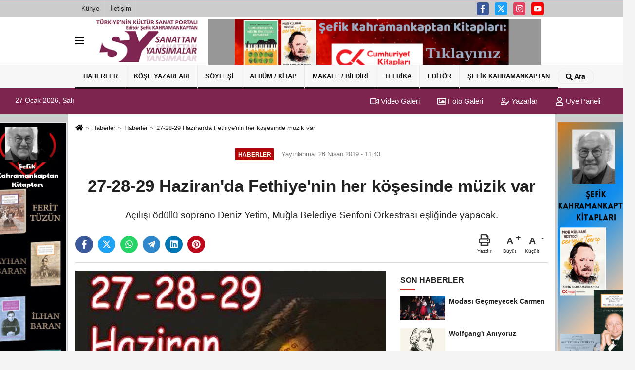

--- FILE ---
content_type: text/html; charset=UTF-8
request_url: https://www.sanattanyansimalar.com/27-28-29-haziran-da-fethiye-nin-her-kosesinde-muzik-var/4471/
body_size: 10830
content:
 <!DOCTYPE html> <html lang="tr-TR"><head> <meta name="format-detection" content="telephone=no"/> <meta id="meta-viewport" name="viewport" content="width=1200"> <meta charset="utf-8"> <title>27-28-29 Haziran'da Fethiye'nin her köşesinde müzik var - Haberler - www.sanattanyansimalar.com</title> <meta name="title" content="27-28-29 Haziran&#39;da Fethiye&#39;nin her köşesinde müzik var - Haberler - www.sanattanyansimalar.com"> <meta name="description" content="Açılışı ödüllü soprano Deniz Yetim, Muğla Belediye Senfoni Orkestrası eşliğinde yapacak."> <meta name="datePublished" content="2019-04-26T11:43:32+03:00"> <meta name="dateModified" content="2019-04-25T13:57:14+03:00"> <meta name="articleSection" content="news"> <link rel="canonical" href="https://www.sanattanyansimalar.com/27-28-29-haziran-da-fethiye-nin-her-kosesinde-muzik-var/4471/" /> <link rel="manifest" href="https://www.sanattanyansimalar.com/manifest.json"> <meta name="robots" content="max-image-preview:large" /> <meta name="robots" content="max-snippet:160"> <link rel="image_src" type="image/jpeg" href="https://www.sanattanyansimalar.com/images/haberler/2019/04/27-28-29-haziran-da-fethiye-nin-her-kosesinde-muzik-var_m.png"/> <meta http-equiv="content-language" content="tr"/> <meta name="content-language" content="tr"><meta name="apple-mobile-web-app-status-bar-style" content="#ebe7e6"><meta name="msapplication-navbutton-color" content="#ebe7e6"> <meta name="theme-color" content="#ebe7e6"/> <link rel="shortcut icon" type="image/x-icon" href="https://www.sanattanyansimalar.com/favicon.png"> <link rel="apple-touch-icon" href="https://www.sanattanyansimalar.com/favicon.png"> <meta property="og:site_name" content="https://www.sanattanyansimalar.com" /> <meta property="og:type" content="article" /> <meta property="og:title" content="27-28-29 Haziran&#39;da Fethiye&#39;nin her köşesinde müzik var" /> <meta property="og:url" content="https://www.sanattanyansimalar.com/27-28-29-haziran-da-fethiye-nin-her-kosesinde-muzik-var/4471/" /> <meta property="og:description" content="Açılışı ödüllü soprano Deniz Yetim, Muğla Belediye Senfoni Orkestrası eşliğinde yapacak."/> <meta property="og:image" content="https://www.sanattanyansimalar.com/images/haberler/2019/04/27-28-29-haziran-da-fethiye-nin-her-kosesinde-muzik-var_m.png" /> <meta property="og:locale" content="tr_TR" /> <meta property="og:image:width" content="641" /> <meta property="og:image:height" content="380" /> <meta property="og:image:alt" content="27-28-29 Haziran&#39;da Fethiye&#39;nin her köşesinde müzik var" /> <meta name="twitter:card" content="summary_large_image" /> <meta name="twitter:url" content="https://www.sanattanyansimalar.com/27-28-29-haziran-da-fethiye-nin-her-kosesinde-muzik-var/4471/" /> <meta name="twitter:title" content="27-28-29 Haziran&#39;da Fethiye&#39;nin her köşesinde müzik var" /> <meta name="twitter:description" content="Açılışı ödüllü soprano Deniz Yetim, Muğla Belediye Senfoni Orkestrası eşliğinde yapacak." /> <meta name="twitter:image:src" content="https://www.sanattanyansimalar.com/images/haberler/2019/04/27-28-29-haziran-da-fethiye-nin-her-kosesinde-muzik-var_m.png" /> <meta name="twitter:domain" content="https://www.sanattanyansimalar.com" /> <link rel="alternate" type="application/rss+xml" title="27-28-29 Haziran&#39;da Fethiye&#39;nin her köşesinde müzik var" href="https://www.sanattanyansimalar.com/rss_genel-haberler_5.xml"/> <script type="text/javascript"> var facebookApp = ''; var facebookAppVersion = ''; var twitter_username = ''; var reklamtime = "1000"; var domainname = "https://www.sanattanyansimalar.com"; var splashcookie = null; var splashtime = null;	var _TOKEN = "b77732a3a3e1bc78bd67e4c08da54d35"; </script><link rel="preload" as="style" href="https://www.sanattanyansimalar.com/template/prime/assets/css/app.css?v=2024012618095220241101170332" /><link rel="stylesheet" type="text/css" media='all' href="https://www.sanattanyansimalar.com/template/prime/assets/css/app.css?v=2024012618095220241101170332"/> <link rel="preload" as="script" href="https://www.sanattanyansimalar.com/template/prime/assets/js/app.js?v=2024012618095220241101170332" /><script src="https://www.sanattanyansimalar.com/template/prime/assets/js/app.js?v=2024012618095220241101170332"></script> <script src="https://www.sanattanyansimalar.com/template/prime/assets/js/sticky.sidebar.js?v=2024012618095220241101170332"></script> <script src="https://www.sanattanyansimalar.com/template/prime/assets/js/libs/swiper/swiper.js?v=2024012618095220241101170332" defer></script> <script src="https://www.sanattanyansimalar.com/template/prime/assets/js/print.min.js?v=2024012618095220241101170332" defer></script> <script src="https://www.sanattanyansimalar.com/reg-sw.js?v=2024012618095220241101170332" defer></script> <script data-schema="organization" type="application/ld+json"> { "@context": "https://schema.org", "@type": "Organization", "name": "www.sanattanyansimalar.com", "url": "https://www.sanattanyansimalar.com", "logo": { "@type": "ImageObject",	"url": "https://www.sanattanyansimalar.com/images/genel/slogo.png",	"width": 360, "height": 90}, "sameAs": [ "https://www.facebook.com/skahramankaptan", "https://www.youtube.com/channel/UCxubNBeYpkrc6A55CDVMENQ", "https://twitter.com/sanattanyansima", "https://www.instagram.com/sanattan_yansimalar/", "", "", "" ] } </script> <script type="application/ld+json"> { "@context": "https://schema.org", "@type": "BreadcrumbList",	"@id": "https://www.sanattanyansimalar.com/27-28-29-haziran-da-fethiye-nin-her-kosesinde-muzik-var/4471/#breadcrumb", "itemListElement": [{ "@type": "ListItem", "position": 1, "item": { "@id": "https://www.sanattanyansimalar.com", "name": "Ana Sayfa" } }, { "@type": "ListItem", "position": 2, "item": {"@id": "https://www.sanattanyansimalar.com/genel-haberler/","name": "Haberler" } }, { "@type": "ListItem", "position": 3, "item": { "@id": "https://www.sanattanyansimalar.com/27-28-29-haziran-da-fethiye-nin-her-kosesinde-muzik-var/4471/", "name": "27-28-29 Haziran&#39;da Fethiye&#39;nin her köşesinde müzik var" } }] } </script> <script type="application/ld+json">{ "@context": "https://schema.org", "@type": "NewsArticle",	"inLanguage":"tr-TR", "mainEntityOfPage": { "@type": "WebPage", "@id": "https://www.sanattanyansimalar.com/27-28-29-haziran-da-fethiye-nin-her-kosesinde-muzik-var/4471/" }, "headline": "27-28-29 Haziran&amp;#39;da Fethiye&amp;#39;nin her köşesinde müzik var", "name": "27-28-29 Haziran&#39;da Fethiye&#39;nin her köşesinde müzik var", "articleBody": "Fethiye Benyamin Sönmez Klasik Müzik Festivali, bu yıl l 27-28-29 Haziran&#39;da 8. kez düzenleniyor.  Genç yaşta yitirdiğimiz viyolonsel sanatçısı Benyamin Sönmez anısına düzenlenen ve Türkiye&#39;de ücretsiz olarak yürütülen tek klasik müzik festivali olan Fethiye Benyamin Sönmez Klasik Müzik Festivali&#39;ne bu yıl, çeşitli sanatçı ve topluluklar gönüllü olarak katılıyor. Konserler yine halka açık ve ücretsiz olarak düzenleniyor.
Festival bu yıl 27 Haziran&#39;da; yakın zamanda Rusya da &#39;Madama Butterfly&#39;da başrol oynayan, geçen yıl Polonya&#39;daki uluslararası şan yarışmasında birincilik ödülü alan, yetenekli genç sopranosu Deniz Yetim&#39;in katılımıyla açılacak. Beşkaza meydanındaki konserde Deniz Yetim&#39;e şef Münif Akalınyönetimindeki Muğla Büyükşehir Belediyesi Orkestrası eşlik edecek.
28 Haziran&#39;da ise ise festival, arp sanatçısı Aslıhan Güngör ve viyolonsel sanatçısı Emre Sayarı&#39;ın Arp & Viyolonsel konseri ile devam edecek. 29 Haziran&#39;daki kapanış konserin de ise; her biri birbirinden değerli sanatçılardan oluşan sekiz kişilik &#39;İzmir Çello Topluluğu&#39;, çok renkli bir repertuarla festivalin müzik yolculuğunu sonlandıracak.
Festival boyunca her gün &quot;Gün Batımı&quot; konserleri adı altında, Göcek D-Marin, Babadağ zirve, Kaya Köy, Çalış Plajı olmak üzere Fethiye&#39;nin dört bir köşesinde, müziğin sesi her yerde yayılacak. Gün Batımı konserlerini verecek topluluklar ise; Xantos Kuartet, Horn Staff, Çelliçel, İzmir Çello Topluluğu ve Trakya Üniversitesi Devlet Konservatuarı Viyolonsel Topluluğu.
Festival sekiz yıldır; Fazıl Say&#39;dan, Natalya Gutman&#39; a ve Gülsin Onay&#39;a kadar tanınmış bir çok sanatçıyı ağırladı, k topluluk ve orkestraları konuk etti. Re Publik dergisinin; &#39;Gerçek bir müzik ilizyonisti&#39; dediği, The Strad dergisinin ise; &#39;Çalışında barok zarafeti barındıran genç Türk&#39; diye bahsettiği, uluslararası bir çok yarışmada birincilik alarak ülkesini en iyi şekilde temsil eden ama genç yaşta hayata veda eden viyolonselin dâhi çocuğu Benyamin Sönmez&#39;in adı, ailesi ve bir avuç gönüllü kişi ile derneğin çalışmalarıyla bu festivalle yaşatılıyor. Bu bağlamda üç yılda bir Uluslararası Benyamin Sönmez Çello Yarışması da düzenleniyor. Yarışmanın 3.sü 2020&#39;de düzenlenecek. Festival ve yarışma, Fethiye&#39;nin belediyesi, esnafı, otelleri ve müzik severlerinin küçük büyük katkılarıyla sekiz yıldır ayakta kalmaya devam ediyor.
", "articleSection": "Haberler",	"wordCount": 308,	"image": [{	"@type": "ImageObject",	"url": "https://www.sanattanyansimalar.com/images/haberler/2019/04/27-28-29-haziran-da-fethiye-nin-her-kosesinde-muzik-var_m.png",	"height": 380,	"width": 641 }], "datePublished": "2019-04-26T11:43:32+03:00", "dateModified": "2019-04-25T13:57:14+03:00", "genre": "news",	"isFamilyFriendly":"True",	"publishingPrinciples":"https://www.sanattanyansimalar.com/gizlilik-ilkesi.html",	"thumbnailUrl": "https://www.sanattanyansimalar.com/images/haberler/2019/04/27-28-29-haziran-da-fethiye-nin-her-kosesinde-muzik-var_m.png", "typicalAgeRange": "7-", "keywords": "fethiye benyamin sönmez klasik müzik festivali", "author": { "@type": "Person", "name": "Şefik KAHRAMANKAPTAN / Sanattan Yansımalar ",	"url": "https://www.sanattanyansimalar.com/editor/sefik-kahramankaptan-sanattan-yansimalar" ,"image": { "@type":"ImageObject", "url":"https://www.sanattanyansimalar.com/images/yonetici/2023/01/sanattan-yansimalar-1034.jpeg" } }, "publisher": { "@type": "Organization", "name": "www.sanattanyansimalar.com", "logo": { "@type": "ImageObject", "url": "https://www.sanattanyansimalar.com/images/genel/slogo.png", "width": 360, "height": 90 } }, "description": "Açılışı ödüllü soprano Deniz Yetim, Muğla Belediye Senfoni Orkestrası eşliğinde yapacak."
} </script></head><body class=""> <div class="container position-relative"><div class="sabit-reklam "><div class=" text-center" ><div class=" mb15"><a href="https://www.pankitap.com/sefik-kahramankaptan" rel="nofollow" target="_blank"><img data-src="https://www.sanattanyansimalar.com/images/reklam/Ekran-Resmi-2024-01-28-12.27.37.png" alt="Reklam" class="img-fluid lazy" /></a></div></div></div><div class="sabit-reklam sag-sabit "><div class=" text-center" ><div class=" mb15"><a href="https://www.pankitap.com/sefik-kahramankaptan" rel="nofollow" target="_blank"><img data-src="https://www.sanattanyansimalar.com/images/reklam/Ekran-Resmi-2024-01-28-13.02.26.png" alt="Reklam" class="img-fluid lazy" /></a></div></div></div></div> <div class="container-fluid d-md-block d-none header-border"><div class="container d-md-block d-none"><div class="row"><div class="col-md-7"><ul class="nav text-12 float-left"> <li><a class="nav-link-top" href="https://www.sanattanyansimalar.com/kunye.html" title="Künye" rel="external">Künye</a></li><li><a class="nav-link-top" href="https://www.sanattanyansimalar.com/iletisim.html" title="İletişim" rel="external">İletişim</a></li> </ul></div><div class="col-md-5"><div class="my-1 float-right"> <a href="https://www.facebook.com/skahramankaptan" title="https://www.facebook.com/skahramankaptan" target="_blank" rel="noopener" class="bg-facebook btn btn-icon-top rounded mr-2"><svg width="16" height="16" class="svg-wh"> <use xlink:href="https://www.sanattanyansimalar.com/template/prime/assets/img/spritesvg.svg#facebook-f" /> </svg> </a> <a href="https://twitter.com/sanattanyansima" title="https://twitter.com/sanattanyansima" target="_blank" rel="noopener" class="bg-twitter btn btn-icon-top rounded mr-2"><svg width="16" height="16" class="svg-wh"> <use xlink:href="https://www.sanattanyansimalar.com/template/prime/assets/img/spritesvg.svg#twitterx" /> </svg> </a> <a href="https://www.instagram.com/sanattan_yansimalar/" title="https://www.instagram.com/sanattan_yansimalar/" target="_blank" rel="noopener" class="bg-instagram btn btn-icon-top rounded mr-2"><svg width="16" height="16" class="svg-wh"> <use xlink:href="https://www.sanattanyansimalar.com/template/prime/assets/img/spritesvg.svg#instagram" /> </svg> </a> <a href="https://www.youtube.com/channel/UCxubNBeYpkrc6A55CDVMENQ" title="https://www.youtube.com/channel/UCxubNBeYpkrc6A55CDVMENQ" target="_blank" rel="noopener" class="bg-youtube btn btn-icon-top rounded mr-2"><svg width="16" height="16" class="svg-wh"> <use xlink:href="https://www.sanattanyansimalar.com/template/prime/assets/img/spritesvg.svg#youtube" /> </svg> </a> </div></div> </div> </div></div><nav class="bg-white align-items-center header header-v2 box-shadow-menu"> <div class="navbar navbar-expand-lg"> <div class="container"> <div class="menu" data-toggle="modal" data-target="#menu-aside" data-toggle-class="modal-open-aside"> <span class="menu-item"></span> <span class="menu-item"></span> <span class="menu-item"></span> </div> <a class="navbar-brand mr-auto logo align-items-center" href="https://www.sanattanyansimalar.com" title="Sanattan Yansımalar / Türkiye'nin Kültür-Sanat Portalı"><picture> <source data-srcset="https://www.sanattanyansimalar.com/images/genel/slogo.webp?v=2024012618095220241101170332" type="image/webp" class="img-fluid logoh"> <source data-srcset="https://www.sanattanyansimalar.com/images/genel/slogo.png?v=2024012618095220241101170332" type="image/jpeg" class="img-fluid logoh"> <img src="https://www.sanattanyansimalar.com/images/genel/slogo.png?v=2024012618095220241101170332" alt="Anasayfa" class="img-fluid logoh" width="100%" height="100%"></picture></a> <div class="d-none d-md-block yediyuzyirmisekiz"> <div class="container text-center" ><div class=" mb15"><a href="https://www.cumhuriyetkitap.com.tr/sefik-kahramankaptan?srsltid=AfmBOorkEHK9UZDvCcd8vPBgXwVZrLd5HAJYtFQTkT1EfyXrL-kB8Wjy" rel="nofollow" target="_blank"><img data-src="https://www.sanattanyansimalar.com/images/reklam/Ekran-Resmi-2025-05-20-14.03.21.png" alt="Reklam" class="img-fluid lazy" /></a></div></div> </div> <ul class="navbar-nav ml-auto align-items-center font-weight-bolder d-block d-md-none"> <li class="nav-item"><a href="javascript:;" data-toggle="modal" data-target="#search-box" class="search-button nav-link py-1" title="Arama"><svg class="svg-bl" width="14" height="18"> <use xlink:href="https://www.sanattanyansimalar.com/template/prime/assets/img/spritesvg.svg#search" /> </svg> <span> Ara</span></a></li> </ul></div> </div> <div class="navbar navbar-expand-lg border-top header-v2-navbar d-none d-md-flex"> <div class="container"> <ul class="navbar-nav mr-auto font-weight-bolder nav-active-border bottom b-primary d-none d-md-flex"> <li class="nav-item text-uppercase"><a class="nav-link text-uppercase" href="https://www.sanattanyansimalar.com/genel-haberler/" title="Haberler" rel="external" style="box-shadow: inset 0px -3px 0px ">Haberler</a></li><li class="nav-item text-uppercase"><a class="nav-link text-uppercase" href="https://www.sanattanyansimalar.com/kose-yazarlari/" title="Köşe Yazarları" rel="external" style="box-shadow: inset 0px -3px 0px ">Köşe Yazarları</a></li><li class="nav-item text-uppercase"><a class="nav-link text-uppercase" href="https://www.sanattanyansimalar.com/soylesi/" title="Söyleşi" rel="external" style="box-shadow: inset 0px -3px 0px ">Söyleşi</a></li><li class="nav-item text-uppercase"><a class="nav-link text-uppercase" href="https://www.sanattanyansimalar.com/cd-kitap/" title="Albüm / Kitap" rel="external" style="box-shadow: inset 0px -3px 0px ">Albüm / Kitap</a></li><li class="nav-item text-uppercase"><a class="nav-link text-uppercase" href="https://www.sanattanyansimalar.com/makale---bildiri/" title="Makale / Bildiri" rel="external" style="box-shadow: inset 0px -3px 0px ">Makale / Bildiri</a></li><li class="nav-item dropdown dropdown-hover"><a class="nav-link text-uppercase" href="https://www.sanattanyansimalar.com/tefrika/" title="Tefrika" rel="external" style="box-shadow: inset 0px -3px 0px ">Tefrika</a><div class="dropdown-menu px-2 py-2"><a class="d-block p-1 text-nowrap nav-link" href="https://www.sanattanyansimalar.com/brezilya-da-piyano/" title="BREZİLYA'DA PİYANO" rel="external">BREZİLYA'DA PİYANO</a><a class="d-block p-1 text-nowrap nav-link" href="https://www.sanattanyansimalar.com/kafdaginin-ardindan-bir-bey-oglu/" title="KAFDAĞININ ARDINDAN BİR BEY OĞLU" rel="external">KAFDAĞININ ARDINDAN BİR BEY OĞLU</a></div></li><li class="nav-item text-uppercase"><a class="nav-link text-uppercase" href="https://www.sanattanyansimalar.com/editorden/" title="Editör" rel="external" style="box-shadow: inset 0px -3px 0px ">Editör</a></li><li class="nav-item dropdown dropdown-hover"><a class="nav-link text-uppercase" href="https://www.sanattanyansimalar.com/yazar/sefik-kahramankaptan/" rel="external" style="box-shadow: inset 0px -3px 0px ">ŞEFİK KAHRAMANKAPTAN</a><div class="dropdown-menu px-2 py-2"><a class="d-block p-1 text-nowrap nav-link" href="https://www.sanattanyansimalar.com/sefik-kahramankaptan-kitaplari/" title="KİTAPLARI" rel="external">KİTAPLARI</a><a class="d-block p-1 text-nowrap nav-link" href="https://www.sanattanyansimalar.com/librettolari/" title="LİBRETTOLARI" rel="external">LİBRETTOLARI</a><a class="d-block p-1 text-nowrap nav-link" href="https://www.sanattanyansimalar.com/bildirileri-1/" title="BİLDİRİLERİ-1" rel="external">BİLDİRİLERİ-1</a><a class="d-block p-1 text-nowrap nav-link" href="https://www.sanattanyansimalar.com/bildirileri-2/" title="BİLDİRİLERİ-2" rel="external">BİLDİRİLERİ-2</a><a class="d-block p-1 text-nowrap nav-link" href="https://www.sanattanyansimalar.com/sefik-kahramankaptan-cd-yapimlari/" title="CD YAPIMLARI" rel="external">CD YAPIMLARI</a></div></li> </ul> <ul class="navbar-nav ml-auto align-items-center font-weight-bolder"> <li class="nav-item"><a href="javascript:;" data-toggle="modal" data-target="#search-box" class="search-button nav-link py-1" title="Arama"><svg class="svg-w" width="14" height="14"> <use xlink:href="https://www.sanattanyansimalar.com/template/prime/assets/img/spritesvg.svg#search" /> </svg> <span> Ara</span></a></li> </ul> </div> </div></nav></header><div class="container-fluid d-md-block sondakika-bg d-print-none"> <div class="row py-s px-3"> <div class="col-md-5"> <span id="bugun">Bugün <script> function tarihsaat() { var b = new Date, g = b.getSeconds(), d = b.getMinutes(), a = b.getHours(), c = b.getDay(), h = b.getDate(), k = b.getMonth(), b = b.getFullYear(); 10 > a && (a = "0" + a); 10 > g && (g = "0" + g); 10 > d && (d = "0" + d); document.getElementById("bugun").innerHTML = h + " " + "Ocak Şubat Mart Nisan Mayıs Haziran Temmuz Ağustos Eylül Ekim Kasım Aralık".split(" ")[k] + " " + b + ", " + "Pazar Pazartesi Salı Çarşamba Perşembe Cuma Cumartesi".split(" ")[c] + " "; setTimeout("tarihsaat()", 1E3) } function CC_noErrors() { return !0 } window.onerror = CC_noErrors; function bookmarksite(b, g) { document.all ? window.external.AddFavorite(g, b) : window.sidebar && window.sidebar.addPanel(b, g, "") } tarihsaat();</script></span> </div> <div class="col-md-7 d-none d-md-block"> <div class="text-right text-16"><a href="https://www.sanattanyansimalar.com/video-galeri/" class="px-3" title="Video Galeri" rel="external"><svg class="svg-whss" width="18" height="18"> <use xlink:href="https://www.sanattanyansimalar.com/template/prime/assets/img/sprite.svg#video" /> </svg> Video Galeri</a> <a href="https://www.sanattanyansimalar.com/foto-galeri/" class="px-3" title="Foto Galeri" rel="external"><svg class="svg-whss" width="18" height="18"> <use xlink:href="https://www.sanattanyansimalar.com/template/prime/assets/img/sprite.svg#image" /> </svg> Foto Galeri</a> <a href="https://www.sanattanyansimalar.com/kose-yazarlari/" class="px-3" title="Köşe Yazarları" rel="external"><svg class="svg-whss" width="18" height="18"> <use xlink:href="https://www.sanattanyansimalar.com/template/prime/assets/img/sprite.svg#user-edit" /> </svg> Yazarlar</a> <a class="px-3" href="https://www.sanattanyansimalar.com/kullanici-girisi/" rel="external"><svg class="svg-whss" width="18" height="18"> <use xlink:href="https://www.sanattanyansimalar.com/template/prime/assets/img/sprite.svg#user" /> </svg> Üye Paneli</a> </div> </div> </div></div> <div class="fixed-share bg-white box-shadow is-hidden align-items-center d-flex post-tools px-3"> <span class="bg-facebook post-share share-link" onClick="ShareOnFacebook('https://www.sanattanyansimalar.com/27-28-29-haziran-da-fethiye-nin-her-kosesinde-muzik-var/4471/');return false;" title="facebook"><svg width="18" height="18" class="svg-wh"><use xlink:href="https://www.sanattanyansimalar.com/template/prime/assets/img/sprite.svg?v=1#facebook-f"></use></svg> </span> <span class="bg-twitter post-share share-link" onClick="ShareOnTwitter('https://www.sanattanyansimalar.com/27-28-29-haziran-da-fethiye-nin-her-kosesinde-muzik-var/4471/', 'tr', '', '27-28-29 Haziran’da Fethiye’nin her köşesinde müzik var')" title="twitter"><svg width="18" height="18" class="svg-wh"><use xlink:href="https://www.sanattanyansimalar.com/template/prime/assets/img/sprite.svg?v=1#twitterx"></use></svg></span> <a rel="noopener" class="bg-whatsapp post-share share-link" href="https://api.whatsapp.com/send?text=27-28-29 Haziran’da Fethiye’nin her köşesinde müzik var https://www.sanattanyansimalar.com/27-28-29-haziran-da-fethiye-nin-her-kosesinde-muzik-var/4471/" title="whatsapp"><svg width="18" height="18" class="svg-wh"><use xlink:href="https://www.sanattanyansimalar.com/template/prime/assets/img/sprite.svg?v=1#whatsapp"></use></svg></a> <a target="_blank" rel="noopener" class="bg-telegram post-share share-link" href="https://t.me/share/url?url=https://www.sanattanyansimalar.com/27-28-29-haziran-da-fethiye-nin-her-kosesinde-muzik-var/4471/&text=27-28-29 Haziran’da Fethiye’nin her köşesinde müzik var" title="telegram"><svg width="18" height="18" class="svg-wh"><use xlink:href="https://www.sanattanyansimalar.com/template/prime/assets/img/sprite.svg?v=1#telegram"></use></svg></a> <a target="_blank" rel="noopener" class="bg-linkedin post-share share-link" href="https://www.linkedin.com/shareArticle?url=https://www.sanattanyansimalar.com/27-28-29-haziran-da-fethiye-nin-her-kosesinde-muzik-var/4471/" title="linkedin"><svg width="18" height="18" class="svg-wh"><use xlink:href="https://www.sanattanyansimalar.com/template/prime/assets/img/sprite.svg?v=1#linkedin"></use></svg></a> <a target="_blank" rel="noopener" class="bg-pinterest post-share share-link" href="https://pinterest.com/pin/create/button/?url=https://www.sanattanyansimalar.com/27-28-29-haziran-da-fethiye-nin-her-kosesinde-muzik-var/4471/&media=https://www.sanattanyansimalar.com/images/haberler/2019/04/27-28-29-haziran-da-fethiye-nin-her-kosesinde-muzik-var_m.png&description=27-28-29 Haziran’da Fethiye’nin her köşesinde müzik var" title="pinterest"><svg width="18" height="18" class="svg-wh"><use xlink:href="https://www.sanattanyansimalar.com/template/prime/assets/img/sprite.svg?v=1#pinterest"></use></svg></a> <div class="ml-auto d-flex align-items-center"> <a href="javascript:;" class="font-buyut text-muted text-center font-button plus mr-2"> <span>A</span> <div class="text-10 font-weight-normal">Büyüt</div> </a> <a href="javascript:;" class="font-kucult text-muted text-center font-button mr-2"> <span>A</span> <div class="text-10 font-weight-normal">Küçült</div> </a> </div> </div> <div class="print-body" id="print-4471"> <div class="container py-1 bg-white"> <nav aria-label="breadcrumb"> <ol class="breadcrumb justify-content-left"> <li class="breadcrumb-item"><a href="https://www.sanattanyansimalar.com" title="Ana Sayfa"><svg class="svg-br-2" width="16" height="16"><use xlink:href="https://www.sanattanyansimalar.com/template/prime/assets/img/sprite.svg?v=1#home" /></svg></a></li> <li class="breadcrumb-item"><a href="https://www.sanattanyansimalar.com/arsiv/" title="Arşiv">Haberler</a></li> <li class="breadcrumb-item"><a href="https://www.sanattanyansimalar.com/genel-haberler/" title="Haberler">Haberler</a></li> <li class="breadcrumb-item active d-md-block d-none" aria-current="page"><a href="https://www.sanattanyansimalar.com/27-28-29-haziran-da-fethiye-nin-her-kosesinde-muzik-var/4471/" title="27-28-29 Haziran&#39;da Fethiye&#39;nin her köşesinde müzik var">27-28-29 Haziran&#39;da Fethiye&#39;nin her köşesinde müzik var</a></li> </ol> </nav> <div id="haberler"> <div class="haber-kapsa print-body" id="print-4471"> <div class="news-start"> <article id="haber-4471"> <div class="text-md-center" > <div class="text-muted text-sm py-2 d-md-flex align-items-center justify-content-center"> <div class="badge badge-lg text-uppercase bg-primary mr-3 my-2 " style="background: !important;"> Haberler </div> <div class="d-md-block text-12 text-fade"><svg class="svg-gr-2 d-none" width="14" height="14"><use xlink:href="https://www.sanattanyansimalar.com/template/prime/assets/img/sprite.svg?v=1#clock"></use></svg> Yayınlanma: 26 Nisan 2019 - 11:43 </div> <div class="text-12 ml-md-3 text-fade"> </div> </div> <h1 class="text-36 post-title my-2 py-2 font-weight-bold"> 27-28-29 Haziran&#39;da Fethiye&#39;nin her köşesinde müzik var </h1> <h2 class="text-2222 mb-0 my-2 py-2 font-weight-normal">Açılışı ödüllü soprano Deniz Yetim, Muğla Belediye Senfoni Orkestrası eşliğinde yapacak.</h2> <div class="text-muted text-sm py-2 d-md-none align-items-center d-flex text-nowrap"> <div class="badge badge-lg text-uppercase bg-primary mr-3"> Haberler </div> <div class="text-12"> 26 Nisan 2019 - 11:43 </div> <div class="ml-3 d-none d-md-block text-12"> </div> </div> <div class="fix-socials_btm d-flex d-md-none"> <div class="post-tools"> <a rel="noopener" class="post-share share-link" href="https://www.sanattanyansimalar.com" title="Ana Sayfa"><svg width="18" height="18" class="svg-wh"><use xlink:href="https://www.sanattanyansimalar.com/template/prime/assets/img/sprite.svg?v=1#home"></use></svg></a> <span class="bg-facebook post-share share-link" onClick="ShareOnFacebook('https://www.sanattanyansimalar.com/27-28-29-haziran-da-fethiye-nin-her-kosesinde-muzik-var/4471/');return false;" title="facebook"><svg width="18" height="18" class="svg-wh"><use xlink:href="https://www.sanattanyansimalar.com/template/prime/assets/img/sprite.svg?v=1#facebook-f"></use></svg> </span> <span class="bg-twitter post-share share-link" onClick="ShareOnTwitter('https://www.sanattanyansimalar.com/27-28-29-haziran-da-fethiye-nin-her-kosesinde-muzik-var/4471/', 'tr', '', '27-28-29 Haziran’da Fethiye’nin her köşesinde müzik var')" title="twitter"><svg width="18" height="18" class="svg-wh"><use xlink:href="https://www.sanattanyansimalar.com/template/prime/assets/img/sprite.svg?v=1#twitterx"></use></svg> </span> <a target="_blank" rel="noopener" class="bg-whatsapp post-share share-link" href="https://api.whatsapp.com/send?text=27-28-29 Haziran’da Fethiye’nin her köşesinde müzik var https://www.sanattanyansimalar.com/27-28-29-haziran-da-fethiye-nin-her-kosesinde-muzik-var/4471/" title="whatsapp"><svg width="18" height="18" class="svg-wh"><use xlink:href="https://www.sanattanyansimalar.com/template/prime/assets/img/sprite.svg?v=1#whatsapp"></use></svg></a> <a target="_blank" rel="noopener" class="bg-telegram post-share share-link" href="https://t.me/share/url?url=https://www.sanattanyansimalar.com/27-28-29-haziran-da-fethiye-nin-her-kosesinde-muzik-var/4471/&text=27-28-29 Haziran’da Fethiye’nin her köşesinde müzik var" title="telegram"><svg width="18" height="18" class="svg-wh"><use xlink:href="https://www.sanattanyansimalar.com/template/prime/assets/img/sprite.svg?v=1#telegram"></use></svg></a> <a target="_blank" rel="noopener" class="bg-linkedin post-share share-link" href="https://www.linkedin.com/shareArticle?url=https://www.sanattanyansimalar.com/27-28-29-haziran-da-fethiye-nin-her-kosesinde-muzik-var/4471/" title="linkedin"><svg width="18" height="18" class="svg-wh"><use xlink:href="https://www.sanattanyansimalar.com/template/prime/assets/img/sprite.svg?v=1#linkedin"></use></svg></a> <a target="_blank" rel="noopener" class="bg-pinterest post-share share-link" href="https://pinterest.com/pin/create/button/?url=https://www.sanattanyansimalar.com/27-28-29-haziran-da-fethiye-nin-her-kosesinde-muzik-var/4471/&media=https://www.sanattanyansimalar.com/images/haberler/2019/04/27-28-29-haziran-da-fethiye-nin-her-kosesinde-muzik-var_m.png&description=27-28-29 Haziran’da Fethiye’nin her köşesinde müzik var" title="pinterest"><svg width="18" height="18" class="svg-wh"><use xlink:href="https://www.sanattanyansimalar.com/template/prime/assets/img/sprite.svg?v=1#pinterest"></use></svg></a> <div class="ml-5 ml-auto d-flex align-items-center"> </div> </div></div> <div class="post-tools my-3 d-flex d-print-none flex-scroll flex-wrap"> <span class="bg-facebook post-share share-link" onClick="ShareOnFacebook('https://www.sanattanyansimalar.com/27-28-29-haziran-da-fethiye-nin-her-kosesinde-muzik-var/4471/');return false;" title="facebook"><svg width="18" height="18" class="svg-wh"><use xlink:href="https://www.sanattanyansimalar.com/template/prime/assets/img/sprite.svg?v=1#facebook-f"></use></svg> </span> <span class="bg-twitter post-share share-link" onClick="ShareOnTwitter('https://www.sanattanyansimalar.com/27-28-29-haziran-da-fethiye-nin-her-kosesinde-muzik-var/4471/', 'tr', '', '27-28-29 Haziran’da Fethiye’nin her köşesinde müzik var')" title="twitter"><svg width="18" height="18" class="svg-wh"><use xlink:href="https://www.sanattanyansimalar.com/template/prime/assets/img/sprite.svg?v=1#twitterx"></use></svg> </span> <a target="_blank" rel="noopener" class="bg-whatsapp post-share share-link" href="https://api.whatsapp.com/send?text=27-28-29 Haziran’da Fethiye’nin her köşesinde müzik var https://www.sanattanyansimalar.com/27-28-29-haziran-da-fethiye-nin-her-kosesinde-muzik-var/4471/" title="whatsapp"><svg width="18" height="18" class="svg-wh"><use xlink:href="https://www.sanattanyansimalar.com/template/prime/assets/img/sprite.svg?v=1#whatsapp"></use></svg></a> <a target="_blank" rel="noopener" class="bg-telegram post-share share-link" href="https://t.me/share/url?url=https://www.sanattanyansimalar.com/27-28-29-haziran-da-fethiye-nin-her-kosesinde-muzik-var/4471/&text=27-28-29 Haziran’da Fethiye’nin her köşesinde müzik var" title="telegram"><svg width="18" height="18" class="svg-wh"><use xlink:href="https://www.sanattanyansimalar.com/template/prime/assets/img/sprite.svg?v=1#telegram"></use></svg></a> <a target="_blank" rel="noopener" class="bg-linkedin post-share share-link" href="https://www.linkedin.com/shareArticle?url=https://www.sanattanyansimalar.com/27-28-29-haziran-da-fethiye-nin-her-kosesinde-muzik-var/4471/" title="linkedin"><svg width="18" height="18" class="svg-wh"><use xlink:href="https://www.sanattanyansimalar.com/template/prime/assets/img/sprite.svg?v=1#linkedin"></use></svg></a> <a target="_blank" rel="noopener" class="bg-pinterest post-share share-link" href="https://pinterest.com/pin/create/button/?url=https://www.sanattanyansimalar.com/27-28-29-haziran-da-fethiye-nin-her-kosesinde-muzik-var/4471/&media=https://www.sanattanyansimalar.com/images/haberler/2019/04/27-28-29-haziran-da-fethiye-nin-her-kosesinde-muzik-var_m.png&description=27-28-29 Haziran’da Fethiye’nin her köşesinde müzik var" title="pinterest"><svg width="18" height="18" class="svg-wh"><use xlink:href="https://www.sanattanyansimalar.com/template/prime/assets/img/sprite.svg?v=1#pinterest"></use></svg></a> <div class="ml-5 ml-auto d-flex align-items-center"> <a href="javascript:;" class="text-muted text-center mr-4 printer d-none d-md-inline-block" name="print4471" id="4471" title="Yazdır"> <svg class="svg-gr" width="24" height="24"><use xlink:href="https://www.sanattanyansimalar.com/template/prime/assets/img/sprite.svg?v=1#print" /></svg> <div class="text-10">Yazdır</div> </a> <a href="javascript:;" class="font-buyut text-muted text-center font-button plus mr-2"> <span>A</span> <div class="text-10 font-weight-normal">Büyüt</div> </a> <a href="javascript:;" class="font-kucult text-muted text-center font-button mr-2"> <span>A</span> <div class="text-10 font-weight-normal">Küçült</div> </a> </div> </div> </div> <div class="border-bottom my-3"></div> <div class="row"> <div class="col-md-8"> <div class="lazy mb-4 responsive-image"> <a data-fancybox="image" href="https://www.sanattanyansimalar.com/images/haberler/2019/04/27-28-29-haziran-da-fethiye-nin-her-kosesinde-muzik-var.jpg" title="27-28-29 Haziran'da Fethiye'nin her köşesinde müzik var"><img src="https://www.sanattanyansimalar.com/template/prime/assets/img/641x380.jpg?v=2024012618095220241101170332" data-src="https://www.sanattanyansimalar.com/images/haberler/2019/04/27-28-29-haziran-da-fethiye-nin-her-kosesinde-muzik-var.jpg" width="100%" height="100%" alt="27-28-29 Haziran'da Fethiye'nin her köşesinde müzik var" class="img-fluid lazy"/></a> </div> <div class="post-body my-3"> <div class="detay" property="articleBody"> <p style="margin-bottom: 0cm; line-height: 150%"><font face="Calibri, sans-serif"><font size="3" style="font-size: 12pt">Fethiye Benyamin Sönmez Klasik Müzik Festivali, bu yıl l 27-28-29 Haziran’da 8. kez düzenleniyor.  Genç yaşta yitirdiğimiz viyolonsel sanatçısı Benyamin Sönmez anısına düzenlenen ve Türkiye’de ücretsiz olarak yürütülen tek klasik müzik festivali olan Fethiye Benyamin Sönmez Klasik Müzik Festivali'ne bu yıl, çeşitli sanatçı ve topluluklar gönüllü olarak katılıyor. Konserler yine halka açık ve ücretsiz olarak düzenleniyor.</font></font></p><p style="margin-bottom: 0cm; line-height: 150%"><font face="Calibri, sans-serif"><font size="3" style="font-size: 12pt"><img alt="" src="https://www.sanattanyansimalar.com/images/Deniz%20Yetim(1).jpg" style="float: right;" />Festival bu yıl 27 Haziran’da; yakın zamanda Rusya da ‘Madama Butterfly’da başrol oynayan, geçen yıl Polonya’daki uluslararası şan yarışmasında birincilik ödülü alan, yetenekli genç sopranosu Deniz Yetim'in katılımıyla açılacak. Beşkaza meydanındaki konserde Deniz Yetim'e şef Münif Akalınyönetimindeki Muğla Büyükşehir Belediyesi Orkestrası eşlik edecek. </font></font></p><p style="margin-bottom: 0cm; line-height: 150%"><font face="Calibri, sans-serif"><font size="3" style="font-size: 12pt">28 Haziran'da ise ise festival, arp sanatçısı Aslıhan Güngör ve viyolonsel sanatçısı Emre Sayarı’ın Arp & Viyolonsel konseri ile devam edecek. 29 Haziran'daki kapanış konserin de ise; her biri birbirinden değerli sanatçılardan oluşan sekiz kişilik ‘İzmir Çello Topluluğu’, çok renkli bir repertuarla festivalin müzik yolculuğunu sonlandıracak. </font></font></p><p style="margin-bottom: 0cm; line-height: 150%"><font face="Calibri, sans-serif"><font size="3" style="font-size: 12pt">Festival boyunca her gün “Gün Batımı” konserleri adı altında, Göcek D-Marin, Babadağ zirve, Kaya Köy, Çalış Plajı olmak üzere Fethiye’nin dört bir köşesinde, müziğin sesi her yerde yayılacak. Gün Batımı konserlerini verecek topluluklar ise; Xantos Kuartet, Horn Staff, Çelliçel, İzmir Çello Topluluğu ve Trakya Üniversitesi Devlet Konservatuarı Viyolonsel Topluluğu. </font></font></p><p style="margin-bottom: 0cm; line-height: 150%"><font size="3" style="font-size: 12pt"><font face="Calibri, sans-serif"><img alt="" src="https://www.sanattanyansimalar.com/images/FESTI%CC%87VAL%20afis%CC%A7.jpg" style="float: right;" />Festival sekiz yıldır; Fazıl Say’dan, Natalya Gutman’ a ve Gülsin Onay’a kadar </font><font face="Calibri, sans-serif">tanınmış</font><font face="Calibri, sans-serif"> bir çok sanatçıyı ağırla</font><font face="Calibri, sans-serif">dı, </font><font face="Calibri, sans-serif"> k topluluk ve orkestraları konuk et</font><font face="Calibri, sans-serif">ti. Re Publik dergisinin; ‘Gerçek bir müzik ilizyonisti’ dediği, The Strad dergisinin ise; ‘Çalışında barok zarafeti barındıran genç Türk’ diye bahsettiği, uluslararası bir çok yarışmada birincilik alarak ülkesini en iyi şekilde temsil eden ama genç yaşta hayata veda eden viyolonselin dâhi çocuğu Benyamin Sönmez’in adı, ailesi ve bir avuç gönüllü kişi ile derneğin çalışmalarıyla bu festivalle yaşatılıyor. </font><font face="Calibri, sans-serif">Bu bağlamda üç yılda bir </font><font face="Calibri, sans-serif"><i>Uluslararası Benyamin Sönmez Çello Yarışması</i></font><font face="Calibri, sans-serif"> da düzenleniyor. </font><font face="Calibri, sans-serif">Yarışmanın 3.sü 2020'de düzenlenecek. Festival ve yarışma, Fethiye’nin belediyesi, esnafı, otelleri ve müzik severlerinin küçük büyük katkılarıyla sekiz yıldır ayakta kalmaya devam ediyor.</font></font></p> </div> </div> <div class="text-fade text-sm my-4">Bu haber <strong>5166</strong> defa okunmuştur.</div> <div class='py-3 '><a href="https://www.sanattanyansimalar.com/haber/fethiye-benyamin-sönmez-klasik-müzik-festivali/" rel="external" class="pr-2" title="fethiye benyamin sönmez klasik müzik festivali"><span class="btn btn-outline-secondary btn-sm mb-2"># fethiye benyamin sönmez klasik müzik festivali</span></a></div> <div class="heading my-3 d-print-none">EDİTÖR</div><div class="bg-secondary-lt my-4 p-3 border d-print-none"><div class="row align-items-center"><div class="col-md-2 col-3"><picture> <source data-srcset="https://www.sanattanyansimalar.com/images/yonetici/2023/01/sanattan-yansimalar-3178.webp" type="image/webp"> <source data-srcset="https://www.sanattanyansimalar.com/images/yonetici/2023/01/sanattan-yansimalar-1034.jpeg" type="image/jpeg"> <img data-src="https://www.sanattanyansimalar.com/images/yonetici/2023/01/sanattan-yansimalar-1034.jpeg" alt="Şefik KAHRAMANKAPTAN / Sanattan Yansımalar " class="img-fluid lazy" width="75" height="89"></picture></div><div class="col-9 col-md-10"><div class="text-16 font-weight-bold"><a href="https://www.sanattanyansimalar.com/editor/sefik-kahramankaptan-sanattan-yansimalar">Şefik KAHRAMANKAPTAN / Sanattan Yansımalar </a></div><div class="text-muted my-2 h-2x"></div></div></div></div> <div class="btnGoHomePage mt-3"><a href="https://www.sanattanyansimalar.com"><strong class="click-tracking" data-event-category="detailHomeButton" data-event-label="Anasayfaya Dönmek İçin Tıklayınız" data-event-action="click" title="ANASAYFA">ANASAYFAYA DÖNMEK İÇİN TIKLAYINIZ</strong></a></div> <div class="heading d-print-none py-3">İlginizi Çekebilir</div><div class="row row-sm list-grouped d-print-none"> <div class="col-md-6"> <div class="list-item block"> <a href="https://www.sanattanyansimalar.com/kemanci-deniz-ozasker-vefat-etti/8634/" rel="external" title="Kemancı Deniz Özasker Vefat etti"><picture> <source data-srcset="https://www.sanattanyansimalar.com/images/haberler/2026/01/kemanci-deniz-ozasker-vefat-etti-8778-t.webp" type="image/webp" class="img-fluid"> <source data-srcset="https://www.sanattanyansimalar.com/images/haberler/2026/01/kemanci-deniz-ozasker-vefat-etti-8778-t.jpg" type="image/jpeg" class="img-fluid"> <img src="https://www.sanattanyansimalar.com/template/prime/assets/img/313x170.jpg?v=2024012618095220241101170332" data-src="https://www.sanattanyansimalar.com/images/haberler/2026/01/kemanci-deniz-ozasker-vefat-etti-8778-t.jpg" alt="Kemancı Deniz Özasker Vefat etti" class="img-fluid lazy maxh3" width="384" height="208"></picture></a> <div class="list-content"> <div class="list-body h-2x"><a href="https://www.sanattanyansimalar.com/kemanci-deniz-ozasker-vefat-etti/8634/" rel="external" title="Kemancı Deniz Özasker Vefat etti" class="list-title mt-1">Kemancı Deniz Özasker Vefat etti</a> </div> </div> </div> </div> <div class="col-md-6"> <div class="list-item block"> <a href="https://www.sanattanyansimalar.com/piyanist-ozgur-aydin-dan-yila-hizli-baslangic/8629/" rel="external" title="Piyanist Özgür Aydın'dan Yıla  Hızlı Başlangıç"><picture> <source data-srcset="https://www.sanattanyansimalar.com/images/haberler/2026/01/piyanist-ozgur-aydin-dan-yila-hizli-baslangic-2837-twebp.webp" type="image/webp" class="img-fluid"> <source data-srcset="https://www.sanattanyansimalar.com/images/haberler/2026/01/piyanist-ozgur-aydin-dan-yila-hizli-baslangic-2837-t.png" type="image/jpeg" class="img-fluid"> <img src="https://www.sanattanyansimalar.com/template/prime/assets/img/313x170.jpg?v=2024012618095220241101170332" data-src="https://www.sanattanyansimalar.com/images/haberler/2026/01/piyanist-ozgur-aydin-dan-yila-hizli-baslangic-2837-t.png" alt="Piyanist Özgür Aydın'dan Yıla  Hızlı Başlangıç" class="img-fluid lazy maxh3" width="384" height="208"></picture></a> <div class="list-content"> <div class="list-body h-2x"><a href="https://www.sanattanyansimalar.com/piyanist-ozgur-aydin-dan-yila-hizli-baslangic/8629/" rel="external" title="Piyanist Özgür Aydın'dan Yıla  Hızlı Başlangıç" class="list-title mt-1">Piyanist Özgür Aydın'dan Yıla  Hızlı Başlangıç</a> </div> </div> </div> </div> <div class="col-md-6"> <div class="list-item block"> <a href="https://www.sanattanyansimalar.com/tan-sagturk-ve-volkan-ersoy-gorevden-alindi/8626/" rel="external" title="Tan Sağtürk ve Volkan Ersoy Görevden Alındı"><picture> <source data-srcset="https://www.sanattanyansimalar.com/images/haberler/2026/01/tan-sagturk-ve-volkan-ersoy-gorevden-alindi-7975-t.webp" type="image/webp" class="img-fluid"> <source data-srcset="https://www.sanattanyansimalar.com/images/haberler/2026/01/tan-sagturk-ve-volkan-ersoy-gorevden-alindi-7975-t.jpg" type="image/jpeg" class="img-fluid"> <img src="https://www.sanattanyansimalar.com/template/prime/assets/img/313x170.jpg?v=2024012618095220241101170332" data-src="https://www.sanattanyansimalar.com/images/haberler/2026/01/tan-sagturk-ve-volkan-ersoy-gorevden-alindi-7975-t.jpg" alt="Tan Sağtürk ve Volkan Ersoy Görevden Alındı" class="img-fluid lazy maxh3" width="384" height="208"></picture></a> <div class="list-content"> <div class="list-body h-2x"><a href="https://www.sanattanyansimalar.com/tan-sagturk-ve-volkan-ersoy-gorevden-alindi/8626/" rel="external" title="Tan Sağtürk ve Volkan Ersoy Görevden Alındı" class="list-title mt-1">Tan Sağtürk ve Volkan Ersoy Görevden Alındı</a> </div> </div> </div> </div> <div class="col-md-6"> <div class="list-item block"> <a href="https://www.sanattanyansimalar.com/antalya-senfoni-den-genc-muzikcilere-buyuk-sans/8623/" rel="external" title="Antalya Senfoni'den Genç Müzikçilere Büyük Şans"><picture> <source data-srcset="https://www.sanattanyansimalar.com/images/haberler/2026/01/antalya-senfoni-den-genc-muzikcilere-buyuk-sans-9801-twebp.webp" type="image/webp" class="img-fluid"> <source data-srcset="https://www.sanattanyansimalar.com/images/haberler/2026/01/antalya-senfoni-den-genc-muzikcilere-buyuk-sans-9801-t.png" type="image/jpeg" class="img-fluid"> <img src="https://www.sanattanyansimalar.com/template/prime/assets/img/313x170.jpg?v=2024012618095220241101170332" data-src="https://www.sanattanyansimalar.com/images/haberler/2026/01/antalya-senfoni-den-genc-muzikcilere-buyuk-sans-9801-t.png" alt="Antalya Senfoni'den Genç Müzikçilere Büyük Şans" class="img-fluid lazy maxh3" width="384" height="208"></picture></a> <div class="list-content"> <div class="list-body h-2x"><a href="https://www.sanattanyansimalar.com/antalya-senfoni-den-genc-muzikcilere-buyuk-sans/8623/" rel="external" title="Antalya Senfoni'den Genç Müzikçilere Büyük Şans" class="list-title mt-1">Antalya Senfoni'den Genç Müzikçilere Büyük Şans</a> </div> </div> </div> </div> </div></div> <div class="col-md-4 d-print-none sidebar4471"><div class="heading my-2">Son Haberler</div> <div class="list-grid"> <a href="https://www.sanattanyansimalar.com/yazarlar/pinar-aydin-o-dwyer/modasi-gecmeyecek-carmen/3801/" title="Modası Geçmeyecek Carmen" rel="external" class="list-item mb-0 py-2"> <picture> <source data-srcset="https://www.sanattanyansimalar.com/images/haberler/2026/01/m-5745-t.webp" type="image/webp"> <source data-srcset="https://www.sanattanyansimalar.com/images/haberler/2026/01/m-5745-t.jpg" type="image/jpeg"> <img src="https://www.sanattanyansimalar.com/template/prime/assets/img/92x50-l.jpg?v=2024012618095220241101170332" data-src="https://www.sanattanyansimalar.com/images/haberler/2026/01/m-5745-t.jpg" alt="Modası Geçmeyecek Carmen" class="img-fluid lazy w-92 mh-50px" width="92" height="50"></picture> <div class="list-content py-0 ml-2"> <div class="list-body h-2x"> <div class="list-title h-2x text-topnews text-15 lineblockh"> Modası Geçmeyecek Carmen </div> </div> </div> </a> <a href="https://www.sanattanyansimalar.com/yazarlar/ayse-oktem/wolfgang-i-aniyoruz/3800/" title="Wolfgang'ı Anıyoruz" rel="external" class="list-item mb-0 py-2"> <picture> <source data-srcset="https://www.sanattanyansimalar.com/images/haberler/2026/01/w-1105-t.webp" type="image/webp"> <source data-srcset="https://www.sanattanyansimalar.com/images/haberler/2026/01/w-1105-t.jpg" type="image/jpeg"> <img src="https://www.sanattanyansimalar.com/template/prime/assets/img/92x50-l.jpg?v=2024012618095220241101170332" data-src="https://www.sanattanyansimalar.com/images/haberler/2026/01/w-1105-t.jpg" alt="Wolfgang'ı Anıyoruz" class="img-fluid lazy w-92 mh-50px" width="92" height="50"></picture> <div class="list-content py-0 ml-2"> <div class="list-body h-2x"> <div class="list-title h-2x text-topnews text-15 lineblockh"> Wolfgang'ı Anıyoruz </div> </div> </div> </a> <a href="https://www.sanattanyansimalar.com/yazarlar/hasan-huseyin-dulun/senfoni-de-alensander-boldachev-opera-da-ucleme/3799/" title="Senfoni'de Alensander Boldachev, Opera'da Üçleme" rel="external" class="list-item mb-0 py-2"> <picture> <source data-srcset="https://www.sanattanyansimalar.com/images/haberler/2026/01/s-9500-t.webp" type="image/webp"> <source data-srcset="https://www.sanattanyansimalar.com/images/haberler/2026/01/s-9500-t.jpg" type="image/jpeg"> <img src="https://www.sanattanyansimalar.com/template/prime/assets/img/92x50-l.jpg?v=2024012618095220241101170332" data-src="https://www.sanattanyansimalar.com/images/haberler/2026/01/s-9500-t.jpg" alt="Senfoni'de Alensander Boldachev, Opera'da Üçleme" class="img-fluid lazy w-92 mh-50px" width="92" height="50"></picture> <div class="list-content py-0 ml-2"> <div class="list-body h-2x"> <div class="list-title h-2x text-topnews text-15 lineblockh"> Senfoni'de Alensander Boldachev, Opera'da Üçleme </div> </div> </div> </a> <a href="https://www.sanattanyansimalar.com/yazarlar/ayse-oktem/beta-enerji-filarmoni-orkestrasi-yine-ankara-daydi/3798/" title="Beta Enerji Filarmoni Orkestrası yine Ankara'daydı" rel="external" class="list-item mb-0 py-2"> <picture> <source data-srcset="https://www.sanattanyansimalar.com/images/haberler/2026/01/b-554-t.webp" type="image/webp"> <source data-srcset="https://www.sanattanyansimalar.com/images/haberler/2026/01/b-554-t.jpg" type="image/jpeg"> <img src="https://www.sanattanyansimalar.com/template/prime/assets/img/92x50-l.jpg?v=2024012618095220241101170332" data-src="https://www.sanattanyansimalar.com/images/haberler/2026/01/b-554-t.jpg" alt="Beta Enerji Filarmoni Orkestrası yine Ankara'daydı" class="img-fluid lazy w-92 mh-50px" width="92" height="50"></picture> <div class="list-content py-0 ml-2"> <div class="list-body h-2x"> <div class="list-title h-2x text-topnews text-15 lineblockh"> Beta Enerji Filarmoni Orkestrası yine Ankara'daydı </div> </div> </div> </a> <a href="https://www.sanattanyansimalar.com/kemanci-deniz-ozasker-vefat-etti/8634/" title="Kemancı Deniz Özasker Vefat etti" rel="external" class="list-item mb-0 py-2"> <picture> <source data-srcset="https://www.sanattanyansimalar.com/images/haberler/2026/01/kemanci-deniz-ozasker-vefat-etti-8778-t.webp" type="image/webp"> <source data-srcset="https://www.sanattanyansimalar.com/images/haberler/2026/01/kemanci-deniz-ozasker-vefat-etti-8778-t.jpg" type="image/jpeg"> <img src="https://www.sanattanyansimalar.com/template/prime/assets/img/92x50-l.jpg?v=2024012618095220241101170332" data-src="https://www.sanattanyansimalar.com/images/haberler/2026/01/kemanci-deniz-ozasker-vefat-etti-8778-t.jpg" alt="Kemancı Deniz Özasker Vefat etti" class="img-fluid lazy w-92 mh-50px" width="92" height="50"></picture> <div class="list-content py-0 ml-2"> <div class="list-body h-2x"> <div class="list-title h-2x text-topnews text-15 lineblockh"> Kemancı Deniz Özasker Vefat etti </div> </div> </div> </a> </div> </div> </div> <div style="display:none;"> <div id="news-nextprev" class="group" style="display: block;"> <div id="prevNewsUrl" class="leftNewsDetailArrow" data-url="https://www.sanattanyansimalar.com/zorba-da-son-iki-temsil-congressium-da/4470/"> <a href="https://www.sanattanyansimalar.com/zorba-da-son-iki-temsil-congressium-da/4470/" rel="external" class="leftArrow prev"> <div class="leftTextImgWrap" style="display: none; opacity: 1;"> <div class="lText nwstle">Zorba'da son iki temsil Congressium'da...</div> </div> </a> </div> <div id="nextNewsUrl" class="rightNewsDetailArrow" data-url="https://www.sanattanyansimalar.com/zorba-da-son-iki-temsil-congressium-da/4470/"> <a href="https://www.sanattanyansimalar.com/zorba-da-son-iki-temsil-congressium-da/4470/" rel="external" class="rightArrow next"> <div class="rightTextImgWrap" style="display: none; opacity: 1;"> <div class="rText nwstle">Zorba'da son iki temsil Congressium'da...</div> </div> </a> <a href="https://www.sanattanyansimalar.com/zorba-da-son-iki-temsil-congressium-da/4470/" id="sonrakiHaber"></a> </div> </div> <script> $(document).ready(function () { $('.sidebar4471').theiaStickySidebar({ additionalMarginTop: 70, additionalMarginBottom: 20 });}); </script> </div></article> </div> </div> </div> <div class="page-load-status"> <div class="loader-ellips infinite-scroll-request"> <span class="loader-ellips__dot"></span> <span class="loader-ellips__dot"></span> <span class="loader-ellips__dot"></span> <span class="loader-ellips__dot"></span> </div> <p class="infinite-scroll-last"></p> <p class="infinite-scroll-error"></p></div> </div> </div> </div> <div class="modal" id="search-box" data-backdrop="true" aria-hidden="true"> <div class="modal-dialog modal-lg modal-dialog-centered"> <div class="modal-content bg-transparent"> <div class="modal-body p-0"> <a href="javascript:;" data-dismiss="modal" title="Kapat" class="float-right ml-3 d-flex text-white mb-3 font-weight-bold"><svg class="svg-wh fa-4x" width="18" height="18"> <use xlink:href="https://www.sanattanyansimalar.com/template/prime/assets/img/spritesvg.svg#times" /> </svg></a> <form role="search" action="https://www.sanattanyansimalar.com/template/prime/search.php" method="post"> <input id="arama-input" required minlength="3" autocomplete="off" type="text" name="q" placeholder="Lütfen aramak istediğiniz kelimeyi yazınız." class="form-control py-3 px-4 border-0"> <input type="hidden" name="type" value="1" > <input type="hidden" name="token" value="5c384fffbdb913a8d852639f86981dcb"></form> <div class="text-white mt-3 mx-3"></div> </div> </div> </div></div> <div class="modal fade" id="menu-aside" data-backdrop="true" aria-hidden="true"> <div class="modal-dialog modal-left w-xxl mobilmenuheader"> <div class="d-flex flex-column h-100"> <div class="navbar px-md-5 px-3 py-3 d-flex"> <a href="javascript:;" data-dismiss="modal" class="ml-auto"> <svg class="svg-w fa-3x" width="18" height="18"> <use xlink:href="https://www.sanattanyansimalar.com/template/prime/assets/img/spritesvg.svg#times" /> </svg> </a> </div> <div class="px-md-5 px-3 py-2 scrollable hover flex"> <div class="nav flex-column"> <div class="nav-item"> <a class="nav-link pl-0 py-2" href="https://www.sanattanyansimalar.com" rel="external" title="Ana Sayfa">Ana Sayfa</a></div> <div class="nav-item"><a class="nav-link pl-0 py-2" href="https://www.sanattanyansimalar.com/genel-haberler/" title="Haberler" rel="external">Haberler</a></div><div class="nav-item"><a class="nav-link pl-0 py-2" href="https://www.sanattanyansimalar.com/kose-yazarlari/" title="Köşe Yazarları" rel="external">Köşe Yazarları</a></div><div class="nav-item"><a class="nav-link pl-0 py-2" href="https://www.sanattanyansimalar.com/soylesi/" title="Söyleşi" rel="external">Söyleşi</a></div><div class="nav-item"><a class="nav-link pl-0 py-2" href="https://www.sanattanyansimalar.com/cd-kitap/" title="Albüm / Kitap" rel="external">Albüm / Kitap</a></div><div class="nav-item"><a class="nav-link pl-0 py-2" href="https://www.sanattanyansimalar.com/makale---bildiri/" title="Makale / Bildiri" rel="external">Makale / Bildiri</a></div><div class="nav-item"><a class="nav-link pl-0 py-2" href="https://www.sanattanyansimalar.com/tefrika/" title="Tefrika" rel="external">Tefrika</a></div><div class="nav-item"><a class="nav-link pl-0 py-2" href="https://www.sanattanyansimalar.com/editorden/" title="Editör" rel="external">Editör</a></div><div class="nav-item"><a class="nav-link pl-0 py-2" href="https://www.sanattanyansimalar.com/yazar/sefik-kahramankaptan/" rel="external">ŞEFİK KAHRAMANKAPTAN</a></div> <div class="nav-item"><a class="nav-link pl-0 py-2" href="https://www.sanattanyansimalar.com/kose-yazarlari/" rel="external" title="Köşe Yazarları">Köşe Yazarları</a></div> <div class="nav-item"> <a class="nav-link pl-0 py-2" href="https://www.sanattanyansimalar.com/foto-galeri/" rel="external" title=" Foto Galeri">Foto Galeri</a> </div> <div class="nav-item"> <a class="nav-link pl-0 py-2" href="https://www.sanattanyansimalar.com/video-galeri/" rel="external" title="Video Galeri">Video Galeri</a> </div> <div class="nav-item"><a class="nav-link pl-0 py-2" href="https://www.sanattanyansimalar.com/kullanici-girisi/" rel="external">Üye Paneli</a></div> <div class="nav-item"><a class="nav-link pl-0 py-2" href="https://www.sanattanyansimalar.com/arsiv/" rel="external" title="Arşiv"> Arşiv</a></div> <div class="nav-item"><a class="nav-link pl-0 py-2" href="https://www.sanattanyansimalar.com/hava-durumu/" rel="external" title="Hava Durumu">Hava Durumu</a> </div> <div class="nav-item"> <a class="nav-link pl-0 py-2" href="https://www.sanattanyansimalar.com/gazete-mansetleri/" rel="external" title="Gazete Manşetleri">Gazete Manşetleri</a> </div> <div class="nav-item"> <a class="nav-link pl-0 py-2" href="https://www.sanattanyansimalar.com/nobetci-eczaneler/" rel="external" title="Nöbetci Eczaneler">Nöbetci Eczaneler</a> </div> </div> </div> </div> </div></div><footer class="d-print-none"><div class="py-4 bg-white footer"> <div class="container py-1 text-13"> <div class="row"> <div class="col-md-4"> <ul class="list-unstyled l-h-2x text-13 nav"> <li class="col-6 col-md-6 mtf-1"><a href="https://www.sanattanyansimalar.com/editorden/" title="Editör">Editör</a></li> <li class="col-6 col-md-6 mtf-1"><a href="https://www.sanattanyansimalar.com/kose-yazisi/" title="Köşe Yazısı">Köşe Yazısı</a></li> <li class="col-6 col-md-6 mtf-1"><a href="https://www.sanattanyansimalar.com/makale---bildiri/" title="Makale / Bildiri">Makale / Bildiri</a></li> <li class="col-6 col-md-6 mtf-1"><a href="https://www.sanattanyansimalar.com/soylesi/" title="Söyleşi">Söyleşi</a></li> <li class="col-6 col-md-6 mtf-1"><a href="https://www.sanattanyansimalar.com/tefrika/" title="Tefrika">Tefrika</a></li> </ul> </div> <div class="col-md-8"> <div class="row"> <div class="col-4 col-md-3"> <ul class="list-unstyled l-h-2x text-13"> <li class="mtf-1"><a href="https://www.sanattanyansimalar.com/foto-galeri/" rel="external" title=" Foto Galeri">Foto Galeri</a></li> <li class="mtf-1"><a href="https://www.sanattanyansimalar.com/video-galeri/" rel="external" title="Video Galeri">Video Galeri</a></li> <li class="mtf-1"><a href="https://www.sanattanyansimalar.com/kose-yazarlari/" rel="external" title="Köşe Yazarları">Köşe Yazarları</a></li> </ul> </div> <div class="col-6 col-md-3"> <ul class="list-unstyled l-h-2x text-13"> <li class="mtf-1"><a href="https://www.sanattanyansimalar.com/kullanici-girisi/" rel="external">Üye Paneli</a></li> <li class="mtf-1"><a href="https://www.sanattanyansimalar.com/arsiv/" rel="external" title="Arşiv"> Arşiv</a></li> </ul> </div> <div class="col-6 col-md-3"> <ul class="list-unstyled l-h-2x text-13"> <li class="mtf-1"> <a href="https://www.sanattanyansimalar.com/hava-durumu/" rel="external" title=" Hava Durumu"> Hava Durumu</a> </li> <li class="mtf-1"> <a href="https://www.sanattanyansimalar.com/gazete-mansetleri/" rel="external" title="Gazete Manşetleri">Gazete Manşetleri</a> </li> <li class="mtf-1"> <a href="https://www.sanattanyansimalar.com/nobetci-eczaneler/" rel="external" title="Nöbetci Eczaneler">Nöbetci Eczaneler</a> </li> </ul> </div> <div class="col-6 col-md-3"> </div> <div class="col-md-12 py-2"> <a href="https://www.facebook.com/skahramankaptan" title="https://www.facebook.com/skahramankaptan" target="_blank" rel="noopener" class="bg-facebook btn btn-icon rounded mr-2"><svg width="18" height="18" class="svg-wh"> <use xlink:href="https://www.sanattanyansimalar.com/template/prime/assets/img/spritesvg.svg#facebook-f" /> </svg> </a> <a href="https://twitter.com/sanattanyansima" title="https://twitter.com/sanattanyansima" target="_blank" rel="noopener" class="bg-twitter btn btn-icon rounded mr-2"><svg width="18" height="18" class="svg-wh"> <use xlink:href="https://www.sanattanyansimalar.com/template/prime/assets/img/spritesvg.svg#twitterx" /> </svg> </a> <a href="https://www.instagram.com/sanattan_yansimalar/" title="https://www.instagram.com/sanattan_yansimalar/" target="_blank" rel="noopener" class="bg-instagram btn btn-icon rounded mr-2"><svg width="18" height="18" class="svg-wh"> <use xlink:href="https://www.sanattanyansimalar.com/template/prime/assets/img/spritesvg.svg#instagram" /> </svg> </a> <a href="https://www.youtube.com/channel/UCxubNBeYpkrc6A55CDVMENQ" title="https://www.youtube.com/channel/UCxubNBeYpkrc6A55CDVMENQ" target="_blank" rel="noopener" class="bg-youtube btn btn-icon rounded mr-2"><svg width="18" height="18" class="svg-wh"> <use xlink:href="https://www.sanattanyansimalar.com/template/prime/assets/img/spritesvg.svg#youtube" /> </svg> </a> </div> </div> <div class="col-4 col-md-4"> </div> </div> </div> </div> <hr> <div class="container"> <div class="row"> <div class="col-md-12"> <ul class="nav mb-1 justify-content-center text-13"> <li><a class="nav-link pl-0" href="https://www.sanattanyansimalar.com/rss.html" title="RSS" target="_blank" rel="noopener">Rss</a></li> <li><a class="nav-link pl-0" href="https://www.sanattanyansimalar.com/kunye.html" title="Künye" rel="external">Künye</a></li><li><a class="nav-link pl-0" href="https://www.sanattanyansimalar.com/iletisim.html" title="İletişim" rel="external">İletişim</a></li> </ul> <div class="text-12"><p class="text-center">www.sanattanyansimalar.com Sitesi - Sanattan Yansımalar Sitemizde bulunan yazı , video, fotoğraf ve haberlerin her hakkı saklıdır.<br>İzinsiz veya kaynak gösterilemeden kullanılamaz. Editör: Şefik KAHRAMANKAPTAN</p></div> </div> </div> </div></div> <a href="#" class="scrollup"><svg width="20" height="20" class="svg-wh"><use xlink:href="https://www.sanattanyansimalar.com/template/prime/assets/img/spritesvg.svg#arrow-up"></use></svg></a> <script>$('.mb20').on('load', function() { $(this).css('cssText', 'height: '+this.contentDocument.body.scrollHeight+'px !important'); }); $('.post-body img').not('#reklam img').each(function() {	$(this).addClass('lazy'); $(this).attr({ "data-src": $(this).attr('src') }) .removeAttr('src');
});</script> <script src="https://www.sanattanyansimalar.com/template/prime/assets/js/infinite-scroll.pkgd.min.js?v=2024012618095220241101170332" defer></script> <script> var PRIME = {"settings": { "analytics": "UA-50526813-1" } }; $(document).ready(function () { $infinityContainer = $('#haberler').infiniteScroll({ path: function() { return $('.haber-kapsa').last().find('#sonrakiHaber').attr('href'); }, append: '.haber-kapsa', prefill: true, historyTitle: true, history: 'push',	status: '.page-load-status', });
if ($infinityContainer) { $infinityContainer.on('history.infiniteScroll', function(event, title, path) {
$(".scroll-go").click(function() { var e = $(this).attr("data-scroll"); $("html, body").animate({ scrollTop: $("#" + e).offset().top }, 1e3) }); $("article").addClass("my-3"); $(".news-start").addClass("border-bottom");	$('.mb20').on('load', function() { $(this).css('cssText', 'height: '+this.contentDocument.body.scrollHeight+'px !important'); });	FB.XFBML.parse(); gtag('config', PRIME.settings.analytics, { 'page_path': window.location.pathname }); }); }	}); //	// </script> <script async src="https://www.googletagmanager.com/gtag/js?id=UA-50526813-1"></script><script> window.dataLayer = window.dataLayer || []; function gtag(){dataLayer.push(arguments);} gtag('js', new Date()); gtag('config', 'UA-50526813-1');</script> <script defer src="https://static.cloudflareinsights.com/beacon.min.js/vcd15cbe7772f49c399c6a5babf22c1241717689176015" integrity="sha512-ZpsOmlRQV6y907TI0dKBHq9Md29nnaEIPlkf84rnaERnq6zvWvPUqr2ft8M1aS28oN72PdrCzSjY4U6VaAw1EQ==" data-cf-beacon='{"version":"2024.11.0","token":"4a9b648a28a846fbb99a609f42998619","r":1,"server_timing":{"name":{"cfCacheStatus":true,"cfEdge":true,"cfExtPri":true,"cfL4":true,"cfOrigin":true,"cfSpeedBrain":true},"location_startswith":null}}' crossorigin="anonymous"></script>
</body></html>

--- FILE ---
content_type: text/css
request_url: https://www.sanattanyansimalar.com/template/prime/assets/css/app.css?v=2024012618095220241101170332
body_size: 49340
content:
:root{--theme-spot-bg:#f0f0f0;--theme-spot-text-color:#000000;--theme-namaz-bg:#7e254f;--theme-sondakika-bg:#7e254f;--theme-darmanset-bg:#d91a1a;--theme-anamanset-bg:#cc0700;--theme-tabmanset-bg:#e01b1b;--theme-devmanset-bg:#6b2e36;--theme-scrollup-bg:#cc0700;--theme-cokokunanlar-bg:#d91a1a;--theme-footer-bg:#7e254f;--theme-footer-color:#ffffff;--theme-tab-bg:#d43333;--theme-tab-color:#ffffff;--theme-sondakika-text-color:#ffffff;--theme-galeri-bg:#000302;--theme-sondakika-bgx:#7e254f;--theme-sondakika-bgy:#7e254f;--theme-galeritab-bg:#9e0b06;--theme-galeri-text-color:#ffffff;--theme-body-bg:#cccccc;--theme-flash-bg:#d10f0f;--theme-flash2-bg:#b30220;--theme-flash3-bg:#8f0209;--theme-flash-text-color:#ffffff;--theme-ustmenuarkaplan-bg:#f7f7f7;--theme-ustmenuarkaplanrd-bg:#ffffff;--theme-ustmenu-text-color:#0f0f0f;--theme-maustmenu-text-color:#ffffff;--theme-maustmenuarkaplan-bg:#3d3d3d;--theme-ustmenu-shadow-color:rgba(255, 0, 0, 0.0);--theme-top-border-color:#128ae6;--theme-categorygeneral-border-color:;--theme-top-border-desktop-color:#7e254f;--theme-headerv2-bg:#f7f7f7;--theme-headerv2-color:#0f0f0f;--theme-headerv2-border:#fff}a.disable-links{pointer-events:none;cursor:default}.title-box{display:flex;flex-direction:row;line-height:1}.mb-5{margin-bottom:1.25rem}.title-box>*{display:inline-block;font-weight:500;line-height:1.65rem;margin:0;padding:0.375rem 0.75rem;text-align:center;text-transform:uppercase !important}.title-box:after{border-bottom:1px solid #a4a4a4;content:"";flex:40 0 0%}.title-box:before{border-bottom:1px solid #a4a4a4;content:""}.timeline-body{position:relative;padding:15px;margin-top:20px;background-color:#f5f6fa;-webkit-border-radius:4px;-moz-border-radius:4px;-ms-border-radius:4px;-o-border-radius:4px;border-radius:10px}.fix-socials_btm{margin-top:20px;margin-bottom:8px}@media (max-width:575px){.fix-socials_btm{position:fixed;bottom:0;margin-bottom:0!important;left:0;right:0;background:#fff;z-index:3999;height:72px;display:flex;align-items:center;justify-content:center;box-shadow:0 -1px 4px rgb(186 186 186 / 58%)}}.maxh1{max-height:380px!important}.maxh2{max-height:122px!important}.maxh3{max-height:208px!important}#reklam img{max-width:100%;height:auto}.mb15{margin-bottom:15px!important}.mb20{margin-top:10px!important;margin-bottom:10px!important}.post-body #reklam iframe{margin:0 !important;height:100% !important}.content-esimited-read{padding:8px 18px;margin-top:3px;border-radius:20px;font-size:13px;float:left;margin-left:10px}.btnGoHomePage{display:flex;align-items:center;justify-content:center;margin:10px 0 20px;clear:both}.btnGoHomePage a{background:linear-gradient( 130deg ,#003880,#1ca1f2,#003880);background-size:200% 200%;color:#fff;width:100%;font-size:15px;padding:15px 0;text-align:center;-webkit-animation:homeBtnAnimate 4s ease infinite;animation:homeBtnAnimate 4s ease infinite}.btnGoHomePage span{background:#e2edff;padding:10px 20px;display:inline-block}.btnGoHomePage img{width:70px}.btnGoHomePage strong{padding:0 20px 0 0;position:relative}.btnGoHomePage a:hover{opacity:0.9;color:#fff}.btnGoHomePage strong:after{content:"";position:absolute;right:-5px;top:3px;width:0;height:0;transition:all 0.2s ease-in-out;border-left:7px solid transparent;border-right:7px solid transparent;border-top:10px solid #fff;transform:rotate(-90deg)}@-webkit-keyframes homeBtnAnimate{0%{background-position:10% 0}50%{background-position:91% 100%}to{background-position:10% 0}}@keyframes homeBtnAnimate{0%{background-position:10% 0}50%{background-position:91% 100%}to{background-position:10% 0}}.transformTop{top:-70px}.cartooonpage{max-height:170px;width:auto;margin:0 auto;display:block}.cartooonphoto{max-height:250px;width:auto;margin:0 auto;display:block}.brwhite{color:#fff !important}.pageSkin{top:0;margin:0 auto;width:100%;height:100%;z-index:0;left:0px;position:fixed}.pageSkin a{background-attachment:fixed;background-position:50% 0;background-repeat:no-repeat no-repeat;width:100%;height:100%;position:absolute}.frontendAd{position:fixed;height:100%;width:100%;background:rgba(24, 24, 18, 0.93);z-index:6000;display:none;left:0px;top:0px}.frontendAd .content{position:absolute;margin-top:1%;z-index:9999}.content{margin:0 0 20px}.frontendAd .bar{text-align:right;font-weight:bold;background:#f2f2f2;padding:10px 20px;height:40px;font-size:14px;z-index:9999}.frontendAd .bar div{margin-right:10px}.frontendAd .second{float:left;z-index:9999}.frontendAd .closer{float:right}.kosehbr a{color:#000}.kosehbr{position:fixed;z-index:9999;padding:15px;display:none;background:#fff;width:330px;right:10px;bottom:2px;-webkit-box-shadow:0px 0px 5px 0px rgba(50, 50, 50, 0.75);-moz-box-shadow:0px 0px 5px 0px rgba(50, 50, 50, 0.75);box-shadow:0px 0px 5px 0px rgba(50, 50, 50, 0.75)}.kosehbr .item{width:100%;padding-top:10px;padding-left:10px;height:80px;margin-bottom:10px}.kosehbr .resim img{height:66px;width:100px;float:left}.kosehbr .icerik{padding-left:10px;width:174px;color:#000;float:left}.kosehbr .kapat{border-radius:2px;padding:2px 8px;color:#fff;position:absolute;top:10px;right:20px;text-align:center;text-decoration:none;font-size:16px}.yediyuzyirmisekiz{height:90px !important;margin-top:2px;width:728px}.boxed_layout{width:1000px;margin:0 auto;background:#fff;-webkit-box-shadow:0px 0px 3px -1px rgba(0,0,0,0.70);-moz-box-shadow:0px 0px 3px -1px rgba(0,0,0,0.70);box-shadow:0px 0px 3px -1px rgb(0 0 0 / 35%)}.get_ajax_data{display:inline-flex;align-items:center}.maUstMenuArkaPlan{color:var(--theme-maustmenu-text-color);background-color:var(--theme-maustmenuarkaplan-bg)}.svg-bl{vertical-align:sub;fill:black}.svg-wh{vertical-align:sub;fill:white}.svg-whfmm{vertical-align:sub;fill:var(--theme-ustmenu-text-color)}.svg-whf{vertical-align:sub;fill:var(--theme-footer-color)}.svg-whss{vertical-align:sub;fill:var(--theme-sondakika-text-color)}.svg-wh-2xx{vertical-align:sub;fill:var(--theme-sondakika-text-color);margin-bottom:2px}.svg-whssf{vertical-align:sub;fill:var(--theme-flash-text-color)}.svg-wh-2xxf{vertical-align:sub;fill:var(--theme-flash-text-color);margin-bottom:2px}.svg-wh-2{vertical-align:sub;fill:white;margin-bottom:2px}.svg-br{vertical-align:sub;fill:#6c757d}.svg-br-2{vertical-align:sub;fill:#000;margin-bottom:2px}.svg-gr{vertical-align:sub;fill:#333;margin-bottom:3px}.svg-gr-2{vertical-align:sub;fill:#333;margin-bottom:2px}.svg-b{width:18px !important;height:18px !important}.svg-pr{vertical-align:sub;fill:#cc292b}:root{--blue:#007bff;--indigo:#6610f2;--purple:#6f42c1;--pink:#e83e8c;--red:#dc3545;--orange:#fd7e14;--yellow:#ffc107;--green:#28a745;--teal:#20c997;--cyan:#17a2b8;--white:#ffffff;--gray:#6c757d;--gray-dark:#343a40;--primary:#cc292b;--secondary:#a0a4a7;--success:#5bc146;--info:#7258ff;--warning:#ffd14d;--danger:#fe4d62;--light:#dfe1e2;--dark:#171c21;--breakpoint-xs:0;--breakpoint-sm:576px;--breakpoint-md:768px;--breakpoint-lg:992px;--breakpoint-xl:1200px;--font-family-sans-serif:-apple-system, BlinkMacSystemFont, "Segoe UI", PT Sans, "Helvetica Neue", Arial, sans-serif, "Apple Color Emoji", "Segoe UI Emoji", "Segoe UI Symbol";--font-family-monospace:SFMono-Regular, Menlo, Monaco, Consolas, "Liberation Mono", "Courier New", monospace}*, *::before, *::after{box-sizing:border-box}html{font-family:sans-serif;line-height:1.15;-webkit-text-size-adjust:100%;-ms-text-size-adjust:100%;-ms-overflow-style:scrollbar;-webkit-tap-highlight-color:rgba(18, 18, 18, 0)}@-ms-viewport{width:device-width}article, aside, dialog, figcaption, figure, footer, header, hgroup, main, nav, section{display:block}body{margin:0;font-family:Arial,sans-serif;font-size:0.85rem;font-weight:400;line-height:1.4285714286;color:#222;text-align:left;background-color:var(--theme-body-bg)}[tabindex="-1"]:focus{outline:0 !important}hr{box-sizing:content-box;height:0;overflow:visible}h1, h2, h3, h4, h5, h6{margin-top:0;margin-bottom:0.5rem}.homegallery h2{padding:1px 0px 0px 8px;color:#fff;font-size:16px;float:right}.homepage{display:none}p{margin-top:10px;margin-bottom:1rem}br{display:block;margin:10px 0}abbr[title], abbr[data-original-title]{text-decoration:underline;text-decoration:underline dotted;cursor:help;border-bottom:0}address{margin-bottom:1rem;font-style:normal;line-height:inherit}ol, ul, dl{margin-top:0;margin-bottom:1rem}ol ol, ul ul, ol ul, ul ol{margin-bottom:0}dt{font-weight:600}dd{margin-bottom:.5rem;margin-left:0}blockquote{margin:0 0 1rem}dfn{font-style:italic}b, strong{font-weight:bolder}small{font-size:80%}sub, sup{position:relative;font-size:75%;line-height:0;vertical-align:baseline}sub{bottom:-.25em}sup{top:-.5em}a{color:#222;text-decoration:none;background-color:transparent;-webkit-text-decoration-skip:objects}a:hover{color:#cc292b;text-decoration:underline}a:not([href]):not([tabindex]){color:inherit;text-decoration:none}a:not([href]):not([tabindex]):hover, a:not([href]):not([tabindex]):focus{color:inherit;text-decoration:none}a:not([href]):not([tabindex]):focus{outline:0}pre, code, kbd, samp{font-family:monospace, monospace;font-size:1em}pre{margin-top:0;margin-bottom:1rem;overflow:auto;-ms-overflow-style:scrollbar}figure{margin:0 0 1rem}img{vertical-align:middle;border-style:none}svg:not(:root){overflow:hidden}table{border-collapse:collapse}caption{padding-top:0.75rem;padding-bottom:0.75rem;color:#666;text-align:left;caption-side:bottom}th{text-align:inherit}label{display:inline-block;margin-bottom:0.5rem}button{border-radius:0}button:focus{outline:1px dotted;outline:5px auto -webkit-focus-ring-color}input, button, select, optgroup, textarea{margin:0;font-family:inherit;font-size:inherit;line-height:inherit}button, input{overflow:visible}button, select{text-transform:none}button, html [type="button"], [type="reset"], [type="submit"]{-webkit-appearance:button}button::-moz-focus-inner, [type="button"]::-moz-focus-inner, [type="reset"]::-moz-focus-inner, [type="submit"]::-moz-focus-inner{padding:0;border-style:none}input[type="radio"], input[type="checkbox"]{box-sizing:border-box;padding:0}input[type="date"], input[type="time"], input[type="datetime-local"], input[type="month"]{-webkit-appearance:listbox}textarea{overflow:auto;resize:vertical}fieldset{min-width:0;padding:0;margin:0;border:0}legend{display:block;width:100%;max-width:100%;padding:0;margin-bottom:.5rem;font-size:1.5rem;line-height:inherit;color:inherit;white-space:normal}progress{vertical-align:baseline}[type="number"]::-webkit-inner-spin-button, [type="number"]::-webkit-outer-spin-button{height:auto}[type="search"]{outline-offset:-2px;-webkit-appearance:none}[type="search"]::-webkit-search-cancel-button, [type="search"]::-webkit-search-decoration{-webkit-appearance:none}::-webkit-file-upload-button{font:inherit;-webkit-appearance:button}output{display:inline-block}summary{display:list-item;cursor:pointer}template{display:none}[hidden]{display:none !important}h1, h2, h3, h4, h5, h6, .h1, .h2, .h3, .h4, .h5, .h6{margin-bottom:0.5rem;font-family:inherit;font-weight:bold;line-height:1.2;color:inherit}h1, .h1{font-size:2.1875rem}h2, .h2{font-size:1.25rem}h3, .h3{font-size:1.09375rem}h4, .h4{font-size:1.3125rem}h5, .h5{font-size:0.875rem}h6, .h6{font-size:0.875rem}.lead{font-size:1.09375rem;font-weight:300}.display-1{font-size:6rem;font-weight:300;line-height:1.2}.display-2{font-size:5.5rem;font-weight:300;line-height:1.2}.display-3{font-size:4.5rem;font-weight:300;line-height:1.2}.display-4{font-size:3.5rem;font-weight:300;line-height:1.2}hr{margin-top:1rem;margin-bottom:1rem;border:0;border-top:1px solid rgba(18, 18, 18, 0.1)}small, .small{font-size:80%;font-weight:400}mark, .mark{padding:0.2em;background-color:#fcf8e3}.list-unstyled{padding-left:0;list-style:none}.list-inline{padding-left:0;list-style:none}.list-inline-item{display:inline-block}.list-inline-item:not(:last-child){margin-right:0.5rem}.initialism{font-size:90%;text-transform:uppercase}.img_position_left{float:left;margin-right:20px;margin-bottom:20px;width:300px;min-height:250px;display:block;position:relative}.img_position_left:after{content:"";display:table;clear:both}.blockquote{margin-bottom:1rem;font-size:1.09375rem}.blockquote-footer{display:block;font-size:80%;color:#6c757d}.blockquote-footer::before{content:"\2014 \00A0"}.img-object-fit{object-fit:cover;height:100%}.breadcrumb-video{color:#fff !important}.list-grouped .col-md-6 .img-object-fit{height:auto}.img-fluid{max-width:100%;height:auto}.img-fluid-mynet{max-width:100%;height:500px}.img-thumbnail{padding:0.25rem;background-color:#e9ecef;border:1px solid #dee2e6;border-radius:0.25rem;max-width:100%;height:auto}.figure{display:inline-block}.figure-img{margin-bottom:0.5rem;line-height:1}.figure-caption{font-size:90%;color:#6c757d}code, kbd, pre, samp{font-family:SFMono-Regular, Menlo, Monaco, Consolas, "Liberation Mono", "Courier New", monospace}code{font-size:87.5%;color:#e83e8c;word-break:break-word}a>code{color:inherit}kbd{padding:0.2rem 0.4rem;font-size:87.5%;color:#ffffff;background-color:#313335;border-radius:0.2rem}kbd kbd{padding:0;font-size:100%;font-weight:600}pre{display:block;font-size:87.5%;color:#313335}pre code{font-size:inherit;color:inherit;word-break:normal}.pre-scrollable{max-height:340px;overflow-y:scroll}.container{width:100%;padding-right:15px;padding-left:15px;margin-right:auto;margin-left:auto}@media (min-width:576px){.container{max-width:540px}}@media (min-width:768px){.container{max-width:720px}}@media (min-width:992px){.container{max-width:960px}}@media (min-width:1200px){.container{max-width:1000px}}.container-fluid{width:100%;padding-right:15px;padding-left:15px;margin-right:auto;margin-left:auto}.row{display:flex;flex-wrap:wrap;margin-right:-15px;margin-left:-15px}.row-flash{display:flex;flex-wrap:wrap}.no-gutters{margin-right:0;margin-left:0}.no-gutters>.col, .no-gutters>[class*="col-"]{padding-right:0;padding-left:0}.col-1, .col-2, .col-3, .col-4, .col-5, .col-6, .col-7, .col-8, .col-9, .col-10, .col-11, .col-12, .col, .col-auto, .col-sm-1, .col-sm-2, .col-sm-3, .col-sm-4, .col-sm-5, .col-sm-6, .col-sm-7, .col-sm-8, .col-sm-9, .col-sm-10, .col-sm-11, .col-sm-12, .col-sm, .col-sm-auto, .col-md-1, .col-md-2, .col-md-3, .col-md-4, .col-md-5, .col-md-6, .col-md-7, .col-md-8, .col-md-9, .col-md-10, .col-md-11, .col-md-12, .col-md, .col-md-auto, .col-lg-1, .col-lg-2, .col-lg-3, .col-lg-4, .col-lg-5, .col-lg-6, .col-lg-7, .col-lg-8, .col-lg-9, .col-lg-10, .col-lg-11, .col-lg-12, .col-lg, .col-lg-auto, .col-xl-1, .col-xl-2, .col-xl-3, .col-xl-4, .col-xl-5, .col-xl-6, .col-xl-7, .col-xl-8, .col-xl-9, .col-xl-10, .col-xl-11, .col-xl-12, .col-xl, .col-xl-auto{position:relative;width:100%;min-height:1px;padding-right:15px;padding-left:15px}.col{flex-basis:0;flex-grow:1;max-width:100%}.col-auto{flex:0 0 auto;width:auto;max-width:none}.col-1{flex:0 0 8.3333333333%;max-width:8.3333333333%}.col-2{flex:0 0 16.6666666667%;max-width:16.6666666667%}.col-3{flex:0 0 25%;max-width:25%}.col-4{flex:0 0 33.3333333333%;max-width:33.3333333333%}.col-5{flex:0 0 41.6666666667%;max-width:41.6666666667%}.col-6{flex:0 0 50%;max-width:50%}.col-7{flex:0 0 58.3333333333%;max-width:58.3333333333%}.col-8{flex:0 0 66.6666666667%;max-width:66.6666666667%}.col-9{flex:0 0 75%;max-width:75%}.col-10{flex:0 0 83.3333333333%;max-width:83.3333333333%}.col-11{flex:0 0 91.6666666667%;max-width:91.6666666667%}.col-12{flex:0 0 100%;max-width:100%}.order-first{order:-1}.order-last{order:13}.order-0{order:0}.order-1{order:1}.order-2{order:2}.order-3{order:3}.order-4{order:4}.order-5{order:5}.order-6{order:6}.order-7{order:7}.order-8{order:8}.order-9{order:9}.order-10{order:10}.order-11{order:11}.order-12{order:12}.offset-1{margin-left:8.3333333333%}.offset-2{margin-left:16.6666666667%}.offset-3{margin-left:25%}.offset-4{margin-left:33.3333333333%}.offset-5{margin-left:41.6666666667%}.offset-6{margin-left:50%}.offset-7{margin-left:58.3333333333%}.offset-8{margin-left:66.6666666667%}.offset-9{margin-left:75%}.offset-10{margin-left:83.3333333333%}.offset-11{margin-left:91.6666666667%}@media (min-width:576px){.col-sm{flex-basis:0;flex-grow:1;max-width:100%}.col-sm-auto{flex:0 0 auto;width:auto;max-width:none}.col-sm-1{flex:0 0 8.3333333333%;max-width:8.3333333333%}.col-sm-2{flex:0 0 16.6666666667%;max-width:16.6666666667%}.col-sm-3{flex:0 0 25%;max-width:25%}.col-sm-4{flex:0 0 33.3333333333%;max-width:33.3333333333%}.col-sm-5{flex:0 0 41.6666666667%;max-width:41.6666666667%}.col-sm-6{flex:0 0 50%;max-width:50%}.col-sm-7{flex:0 0 58.3333333333%;max-width:58.3333333333%}.col-sm-8{flex:0 0 66.6666666667%;max-width:66.6666666667%}.col-sm-9{flex:0 0 75%;max-width:75%}.col-sm-10{flex:0 0 83.3333333333%;max-width:83.3333333333%}.col-sm-11{flex:0 0 91.6666666667%;max-width:91.6666666667%}.col-sm-12{flex:0 0 100%;max-width:100%}.order-sm-first{order:-1}.order-sm-last{order:13}.order-sm-0{order:0}.order-sm-1{order:1}.order-sm-2{order:2}.order-sm-3{order:3}.order-sm-4{order:4}.order-sm-5{order:5}.order-sm-6{order:6}.order-sm-7{order:7}.order-sm-8{order:8}.order-sm-9{order:9}.order-sm-10{order:10}.order-sm-11{order:11}.order-sm-12{order:12}.offset-sm-0{margin-left:0}.offset-sm-1{margin-left:8.3333333333%}.offset-sm-2{margin-left:16.6666666667%}.offset-sm-3{margin-left:25%}.offset-sm-4{margin-left:33.3333333333%}.offset-sm-5{margin-left:41.6666666667%}.offset-sm-6{margin-left:50%}.offset-sm-7{margin-left:58.3333333333%}.offset-sm-8{margin-left:66.6666666667%}.offset-sm-9{margin-left:75%}.offset-sm-10{margin-left:83.3333333333%}.offset-sm-11{margin-left:91.6666666667%}}@media (min-width:768px){.col-md{flex-basis:0;flex-grow:1;max-width:100%}.col-md-auto{flex:0 0 auto;width:auto;max-width:none}.col-md-1{flex:0 0 8.3333333333%;max-width:8.3333333333%}.col-md-2{flex:0 0 16.6666666667%;max-width:16.6666666667%}.col-md-3{flex:0 0 25%;max-width:25%}.col-md-4{flex:0 0 33.3333333333%;max-width:33.3333333333%}.col-md-5{flex:0 0 41.6666666667%;max-width:41.6666666667%}.col-md-6{flex:0 0 50%;max-width:50%}.col-md-7{flex:0 0 58.3333333333%;max-width:58.3333333333%}.col-md-8{flex:0 0 66.6666666667%;max-width:66.6666666667%}.col-md-9{flex:0 0 75%;max-width:75%}.col-md-10{flex:0 0 83.3333333333%;max-width:83.3333333333%}.col-md-11{flex:0 0 91.6666666667%;max-width:91.6666666667%}.col-md-12{flex:0 0 100%;max-width:100%}.order-md-first{order:-1}.order-md-last{order:13}.order-md-0{order:0}.order-md-1{order:1}.order-md-2{order:2}.order-md-3{order:3}.order-md-4{order:4}.order-md-5{order:5}.order-md-6{order:6}.order-md-7{order:7}.order-md-8{order:8}.order-md-9{order:9}.order-md-10{order:10}.order-md-11{order:11}.order-md-12{order:12}.offset-md-0{margin-left:0}.offset-md-1{margin-left:8.3333333333%}.offset-md-2{margin-left:16.6666666667%}.offset-md-3{margin-left:25%}.offset-md-4{margin-left:33.3333333333%}.offset-md-5{margin-left:41.6666666667%}.offset-md-6{margin-left:50%}.offset-md-7{margin-left:58.3333333333%}.offset-md-8{margin-left:66.6666666667%}.offset-md-9{margin-left:75%}.offset-md-10{margin-left:83.3333333333%}.offset-md-11{margin-left:91.6666666667%}}@media (min-width:992px){.col-lg{flex-basis:0;flex-grow:1;max-width:100%}.col-lg-auto{flex:0 0 auto;width:auto;max-width:none}.col-lg-1{flex:0 0 8.3333333333%;max-width:8.3333333333%}.col-lg-2{flex:0 0 16.6666666667%;max-width:16.6666666667%}.col-lg-3{flex:0 0 25%;max-width:25%}.col-lg-4{flex:0 0 33.3333333333%;max-width:33.3333333333%}.col-lg-5{flex:0 0 41.6666666667%;max-width:41.6666666667%}.col-lg-6{flex:0 0 50%;max-width:50%}.col-lg-7{flex:0 0 58.3333333333%;max-width:58.3333333333%}.col-lg-8{flex:0 0 66.6666666667%;max-width:66.6666666667%}.col-lg-9{flex:0 0 75%;max-width:75%}.col-lg-10{flex:0 0 83.3333333333%;max-width:83.3333333333%}.col-lg-11{flex:0 0 91.6666666667%;max-width:91.6666666667%}.col-lg-12{flex:0 0 100%;max-width:100%}.order-lg-first{order:-1}.order-lg-last{order:13}.order-lg-0{order:0}.order-lg-1{order:1}.order-lg-2{order:2}.order-lg-3{order:3}.order-lg-4{order:4}.order-lg-5{order:5}.order-lg-6{order:6}.order-lg-7{order:7}.order-lg-8{order:8}.order-lg-9{order:9}.order-lg-10{order:10}.order-lg-11{order:11}.order-lg-12{order:12}.offset-lg-0{margin-left:0}.offset-lg-1{margin-left:8.3333333333%}.offset-lg-2{margin-left:16.6666666667%}.offset-lg-3{margin-left:25%}.offset-lg-4{margin-left:33.3333333333%}.offset-lg-5{margin-left:41.6666666667%}.offset-lg-6{margin-left:50%}.offset-lg-7{margin-left:58.3333333333%}.offset-lg-8{margin-left:66.6666666667%}.offset-lg-9{margin-left:75%}.offset-lg-10{margin-left:83.3333333333%}.offset-lg-11{margin-left:91.6666666667%}}@media (min-width:1200px){.col-xl{flex-basis:0;flex-grow:1;max-width:100%}.col-xl-auto{flex:0 0 auto;width:auto;max-width:none}.col-xl-1{flex:0 0 8.3333333333%;max-width:8.3333333333%}.col-xl-2{flex:0 0 16.6666666667%;max-width:16.6666666667%}.col-xl-3{flex:0 0 25%;max-width:25%}.col-xl-4{flex:0 0 33.3333333333%;max-width:33.3333333333%}.col-xl-5{flex:0 0 41.6666666667%;max-width:41.6666666667%}.col-xl-6{flex:0 0 50%;max-width:50%}.col-xl-7{flex:0 0 58.3333333333%;max-width:58.3333333333%}.col-xl-8{flex:0 0 66.6666666667%;max-width:66.6666666667%}.col-xl-9{flex:0 0 75%;max-width:75%}.col-xl-10{flex:0 0 83.3333333333%;max-width:83.3333333333%}.col-xl-11{flex:0 0 91.6666666667%;max-width:91.6666666667%}.col-xl-12{flex:0 0 100%;max-width:100%}.order-xl-first{order:-1}.order-xl-last{order:13}.order-xl-0{order:0}.order-xl-1{order:1}.order-xl-2{order:2}.order-xl-3{order:3}.order-xl-4{order:4}.order-xl-5{order:5}.order-xl-6{order:6}.order-xl-7{order:7}.order-xl-8{order:8}.order-xl-9{order:9}.order-xl-10{order:10}.order-xl-11{order:11}.order-xl-12{order:12}.offset-xl-0{margin-left:0}.offset-xl-1{margin-left:8.3333333333%}.offset-xl-2{margin-left:16.6666666667%}.offset-xl-3{margin-left:25%}.offset-xl-4{margin-left:33.3333333333%}.offset-xl-5{margin-left:41.6666666667%}.offset-xl-6{margin-left:50%}.offset-xl-7{margin-left:58.3333333333%}.offset-xl-8{margin-left:66.6666666667%}.offset-xl-9{margin-left:75%}.offset-xl-10{margin-left:83.3333333333%}.offset-xl-11{margin-left:91.6666666667%}}.table{width:100%;max-width:100%;margin-bottom:1rem;background-color:transparent}.table th, .table td{padding:0.75rem;vertical-align:top;border-top:1px solid rgba(135, 150, 165, 0.1)}.table thead th{vertical-align:bottom;border-bottom:2px solid rgba(135, 150, 165, 0.1)}.table tbody+tbody{border-top:2px solid rgba(135, 150, 165, 0.1)}.table .table{background-color:#e9ecef}.table-sm th, .table-sm td{padding:0.3rem}.table-bordered{border:1px solid rgba(135, 150, 165, 0.1)}.table-bordered th, .table-bordered td{border:1px solid rgba(135, 150, 165, 0.1)}.table-bordered thead th, .table-bordered thead td{border-bottom-width:2px}.table-borderless th, .table-borderless td, .table-borderless thead th, .table-borderless tbody+tbody{border:0}.table-striped tbody tr:nth-of-type(odd){background-color:rgba(18, 18, 18, 0.05)}.table-hover tbody tr:hover{background-color:rgba(18, 18, 18, 0.075)}.table-primary, .table-primary>th, .table-primary>td{background-color:#f1c3c4}.table-hover .table-primary:hover{background-color:#ecaeb0}.table-hover .table-primary:hover>td, .table-hover .table-primary:hover>th{background-color:#ecaeb0}.table-secondary, .table-secondary>th, .table-secondary>td{background-color:#e4e6e6}.table-hover .table-secondary:hover{background-color:#d7dada}.table-hover .table-secondary:hover>td, .table-hover .table-secondary:hover>th{background-color:#d7dada}.table-success, .table-success>th, .table-success>td{background-color:#d1eecb}.table-hover .table-success:hover{background-color:#c0e8b8}.table-hover .table-success:hover>td, .table-hover .table-success:hover>th{background-color:#c0e8b8}.table-info, .table-info>th, .table-info>td{background-color:#d8d0ff}.table-hover .table-info:hover{background-color:#c3b7ff}.table-hover .table-info:hover>td, .table-hover .table-info:hover>th{background-color:#c3b7ff}.table-warning, .table-warning>th, .table-warning>td{background-color:#fff2cd}.table-hover .table-warning:hover{background-color:#ffebb4}.table-hover .table-warning:hover>td, .table-hover .table-warning:hover>th{background-color:#ffebb4}.table-danger, .table-danger>th, .table-danger>td{background-color:#ffcdd3}.table-hover .table-danger:hover{background-color:#ffb4bd}.table-hover .table-danger:hover>td, .table-hover .table-danger:hover>th{background-color:#ffb4bd}.table-light, .table-light>th, .table-light>td{background-color:#f6f7f7}.table-hover .table-light:hover{background-color:#e9ebeb}.table-hover .table-light:hover>td, .table-hover .table-light:hover>th{background-color:#e9ebeb}.table-dark, .table-dark>th, .table-dark>td{background-color:#bebfc1}.table-hover .table-dark:hover{background-color:#b1b2b5}.table-hover .table-dark:hover>td, .table-hover .table-dark:hover>th{background-color:#b1b2b5}.table-active, .table-active>th, .table-active>td{background-color:rgba(18, 18, 18, 0.075)}.table-hover .table-active:hover{background-color:rgba(5, 5, 5, 0.075)}.table-hover .table-active:hover>td, .table-hover .table-active:hover>th{background-color:rgba(5, 5, 5, 0.075)}.table .thead-dark th{color:#e9ecef;background-color:#313335;border-color:#434649}.table .thead-light th{color:#495057;background-color:#e9ecef;border-color:rgba(135, 150, 165, 0.1)}.table-dark{color:#e9ecef;background-color:#313335}.table-dark th, .table-dark td, .table-dark thead th{border-color:#434649}.table-dark.table-bordered{border:0}.table-dark.table-striped tbody tr:nth-of-type(odd){background-color:rgba(255, 255, 255, 0.05)}.table-dark.table-hover tbody tr:hover{background-color:rgba(255, 255, 255, 0.075)}@media (max-width:575.98px){.table-responsive-sm{display:block;width:100%;overflow-x:auto;-webkit-overflow-scrolling:touch;-ms-overflow-style:-ms-autohiding-scrollbar}.table-responsive-sm>.table-bordered{border:0}}.list-height{min-height:246px;max-height:246px}@media (max-width:767.98px){.list-mobile .list-item:last-child{margin-bottom:0px !important}.list-height{min-height:auto}.table-responsive-md{display:block;width:100%;overflow-x:auto;-webkit-overflow-scrolling:touch;-ms-overflow-style:-ms-autohiding-scrollbar}.table-responsive-md>.table-bordered{border:0}}@media (max-width:991.98px){.table-responsive-lg{display:block;width:100%;overflow-x:auto;-webkit-overflow-scrolling:touch;-ms-overflow-style:-ms-autohiding-scrollbar}.table-responsive-lg>.table-bordered{border:0}}@media (max-width:1199.98px){.table-responsive-xl{display:block;width:100%;overflow-x:auto;-webkit-overflow-scrolling:touch;-ms-overflow-style:-ms-autohiding-scrollbar}.table-responsive-xl>.table-bordered{border:0}}.table-responsive{display:block;width:100%;overflow-x:auto;-webkit-overflow-scrolling:touch;-ms-overflow-style:-ms-autohiding-scrollbar}.table-responsive>.table-bordered{border:0}.form-control{display:block;width:100%;padding:0.375rem 0.75rem;font-size:0.875rem;line-height:1.4285714286;color:#495057;background-color:#ffffff;background-clip:padding-box;border:1px solid #ced4da;border-radius:0.25rem;transition:border-color 0.15s ease-in-out, box-shadow 0.15s ease-in-out}@media screen and (prefers-reduced-motion:reduce){.form-control{transition:none}}.form-control::-ms-expand{background-color:transparent;border:0}.form-control:focus{color:#495057;background-color:#ffffff;border-color:#e88d8e;outline:0;box-shadow:0 0 0 0.2rem rgba(204, 41, 43, 0.25)}.form-control::placeholder{color:#6c757d;opacity:1}.form-control:disabled, .form-control[readonly]{background-color:#e9ecef;opacity:1}select.form-control:not([size]):not([multiple]){height:calc(2rem + 2px)}select.form-control:focus::-ms-value{color:#495057;background-color:#ffffff}.form-control-file, .form-control-range{display:block;width:100%}.col-form-label{padding-top:calc(0.375rem + 1px);padding-bottom:calc(0.375rem + 1px);margin-bottom:0;font-size:inherit;line-height:1.4285714286}.col-form-label-lg{padding-top:calc(0.75rem + 1px);padding-bottom:calc(0.75rem + 1px);font-size:0.875rem;line-height:1.4285714286}.col-form-label-sm{padding-top:calc(0.25rem + 1px);padding-bottom:calc(0.25rem + 1px);font-size:0.75rem;line-height:1.4285714286}.form-control-plaintext{display:block;width:100%;padding-top:0.375rem;padding-bottom:0.375rem;margin-bottom:0;line-height:1.4285714286;color:#313335;background-color:transparent;border:solid transparent;border-width:1px 0}.form-control-plaintext.form-control-sm, .input-group-sm>.form-control-plaintext.form-control, .input-group-sm>.input-group-prepend>.form-control-plaintext.input-group-text, .input-group-sm>.input-group-append>.form-control-plaintext.input-group-text, .input-group-sm>.input-group-prepend>.form-control-plaintext.btn, .input-group-sm>.input-group-append>.form-control-plaintext.btn, .form-control-plaintext.form-control-lg, .input-group-lg>.form-control-plaintext.form-control, .input-group-lg>.input-group-prepend>.form-control-plaintext.input-group-text, .input-group-lg>.input-group-append>.form-control-plaintext.input-group-text, .input-group-lg>.input-group-prepend>.form-control-plaintext.btn, .input-group-lg>.input-group-append>.form-control-plaintext.btn{padding-right:0;padding-left:0}.form-control-sm, .input-group-sm>.form-control, .input-group-sm>.input-group-prepend>.input-group-text, .input-group-sm>.input-group-append>.input-group-text, .input-group-sm>.input-group-prepend>.btn, .input-group-sm>.input-group-append>.btn{padding:0.25rem 0.5rem;font-size:0.75rem;line-height:1.4285714286;border-radius:0.25rem}select.form-control-sm:not([size]):not([multiple]), .input-group-sm>select.form-control:not([size]):not([multiple]), .input-group-sm>.input-group-prepend>select.input-group-text:not([size]):not([multiple]), .input-group-sm>.input-group-append>select.input-group-text:not([size]):not([multiple]), .input-group-sm>.input-group-prepend>select.btn:not([size]):not([multiple]), .input-group-sm>.input-group-append>select.btn:not([size]):not([multiple]){height:calc(1.5714285714rem + 2px)}.form-control-lg, .input-group-lg>.form-control, .input-group-lg>.input-group-prepend>.input-group-text, .input-group-lg>.input-group-append>.input-group-text, .input-group-lg>.input-group-prepend>.btn, .input-group-lg>.input-group-append>.btn{padding:0.75rem 1rem;font-size:0.875rem;line-height:1.4285714286;border-radius:0.25rem}select.form-control-lg:not([size]):not([multiple]), .input-group-lg>select.form-control:not([size]):not([multiple]), .input-group-lg>.input-group-prepend>select.input-group-text:not([size]):not([multiple]), .input-group-lg>.input-group-append>select.input-group-text:not([size]):not([multiple]), .input-group-lg>.input-group-prepend>select.btn:not([size]):not([multiple]), .input-group-lg>.input-group-append>select.btn:not([size]):not([multiple]){height:calc(2.75rem + 2px)}.form-group{margin-bottom:1rem}.form-text{display:block;margin-top:0.25rem}.form-row{display:flex;flex-wrap:wrap;margin-right:-5px;margin-left:-5px}.form-row>.col, .form-row>[class*="col-"]{padding-right:5px;padding-left:5px}.form-check{position:relative;display:block;padding-left:1.25rem}.form-check-input{position:absolute;margin-top:0.3rem;margin-left:-1.25rem}.form-check-input:disabled~.form-check-label{color:#666}.form-check-label{margin-bottom:0}.form-check-inline{display:inline-flex;align-items:center;padding-left:0;margin-right:0.75rem}.form-check-inline .form-check-input{position:static;margin-top:0;margin-right:0.3125rem;margin-left:0}.valid-feedback{display:none;width:100%;margin-top:0.25rem;font-size:80%;color:#5bc146}.valid-tooltip{position:absolute;top:100%;z-index:5;display:none;max-width:100%;padding:.5rem;margin-top:.1rem;font-size:.875rem;line-height:1;color:#ffffff;background-color:rgba(91, 193, 70, 0.8);border-radius:.2rem}.was-validated .form-control:valid, .form-control.is-valid, .was-validated .custom-select:valid, .custom-select.is-valid{border-color:#5bc146}.was-validated .form-control:valid:focus, .form-control.is-valid:focus, .was-validated .custom-select:valid:focus, .custom-select.is-valid:focus{border-color:#5bc146;box-shadow:0 0 0 0.2rem rgba(91, 193, 70, 0.25)}.was-validated .form-control:valid~.valid-feedback, .was-validated .form-control:valid~.valid-tooltip, .form-control.is-valid~.valid-feedback, .form-control.is-valid~.valid-tooltip, .was-validated .custom-select:valid~.valid-feedback, .was-validated .custom-select:valid~.valid-tooltip, .custom-select.is-valid~.valid-feedback, .custom-select.is-valid~.valid-tooltip{display:block}.was-validated .form-check-input:valid~.form-check-label, .form-check-input.is-valid~.form-check-label{color:#5bc146}.was-validated .form-check-input:valid~.valid-feedback, .was-validated .form-check-input:valid~.valid-tooltip, .form-check-input.is-valid~.valid-feedback, .form-check-input.is-valid~.valid-tooltip{display:block}.was-validated .custom-control-input:valid~.custom-control-label, .custom-control-input.is-valid~.custom-control-label{color:#5bc146}.was-validated .custom-control-input:valid~.custom-control-label::before, .custom-control-input.is-valid~.custom-control-label::before{background-color:#b0e1a5}.was-validated .custom-control-input:valid~.valid-feedback, .was-validated .custom-control-input:valid~.valid-tooltip, .custom-control-input.is-valid~.valid-feedback, .custom-control-input.is-valid~.valid-tooltip{display:block}.was-validated .custom-control-input:valid:checked~.custom-control-label::before, .custom-control-input.is-valid:checked~.custom-control-label::before{background-color:#7dce6c}.was-validated .custom-control-input:valid:focus~.custom-control-label::before, .custom-control-input.is-valid:focus~.custom-control-label::before{box-shadow:0 0 0 1px #e9ecef, 0 0 0 0.2rem rgba(91, 193, 70, 0.25)}.was-validated .custom-file-input:valid~.custom-file-label, .custom-file-input.is-valid~.custom-file-label{border-color:#5bc146}.was-validated .custom-file-input:valid~.custom-file-label::before, .custom-file-input.is-valid~.custom-file-label::before{border-color:inherit}.was-validated .custom-file-input:valid~.valid-feedback, .was-validated .custom-file-input:valid~.valid-tooltip, .custom-file-input.is-valid~.valid-feedback, .custom-file-input.is-valid~.valid-tooltip{display:block}.was-validated .custom-file-input:valid:focus~.custom-file-label, .custom-file-input.is-valid:focus~.custom-file-label{box-shadow:0 0 0 0.2rem rgba(91, 193, 70, 0.25)}.invalid-feedback{display:none;width:100%;margin-top:0.25rem;font-size:80%;color:#fe4d62}.invalid-tooltip{position:absolute;top:100%;z-index:5;display:none;max-width:100%;padding:.5rem;margin-top:.1rem;font-size:.875rem;line-height:1;color:#ffffff;background-color:rgba(254, 77, 98, 0.8);border-radius:.2rem}.was-validated .form-control:invalid, .form-control.is-invalid, .was-validated .custom-select:invalid, .custom-select.is-invalid{border-color:#fe4d62}.was-validated .form-control:invalid:focus, .form-control.is-invalid:focus, .was-validated .custom-select:invalid:focus, .custom-select.is-invalid:focus{border-color:#fe4d62;box-shadow:0 0 0 0.2rem rgba(254, 77, 98, 0.25)}.was-validated .form-control:invalid~.invalid-feedback, .was-validated .form-control:invalid~.invalid-tooltip, .form-control.is-invalid~.invalid-feedback, .form-control.is-invalid~.invalid-tooltip, .was-validated .custom-select:invalid~.invalid-feedback, .was-validated .custom-select:invalid~.invalid-tooltip, .custom-select.is-invalid~.invalid-feedback, .custom-select.is-invalid~.invalid-tooltip{display:block}.was-validated .form-check-input:invalid~.form-check-label, .form-check-input.is-invalid~.form-check-label{color:#fe4d62}.was-validated .form-check-input:invalid~.invalid-feedback, .was-validated .form-check-input:invalid~.invalid-tooltip, .form-check-input.is-invalid~.invalid-feedback, .form-check-input.is-invalid~.invalid-tooltip{display:block}.was-validated .custom-control-input:invalid~.custom-control-label, .custom-control-input.is-invalid~.custom-control-label{color:#fe4d62}.was-validated .custom-control-input:invalid~.custom-control-label::before, .custom-control-input.is-invalid~.custom-control-label::before{background-color:#ffccd2}.was-validated .custom-control-input:invalid~.invalid-feedback, .was-validated .custom-control-input:invalid~.invalid-tooltip, .custom-control-input.is-invalid~.invalid-feedback, .custom-control-input.is-invalid~.invalid-tooltip{display:block}.was-validated .custom-control-input:invalid:checked~.custom-control-label::before, .custom-control-input.is-invalid:checked~.custom-control-label::before{background-color:#fe808f}.was-validated .custom-control-input:invalid:focus~.custom-control-label::before, .custom-control-input.is-invalid:focus~.custom-control-label::before{box-shadow:0 0 0 1px #e9ecef, 0 0 0 0.2rem rgba(254, 77, 98, 0.25)}.was-validated .custom-file-input:invalid~.custom-file-label, .custom-file-input.is-invalid~.custom-file-label{border-color:#fe4d62}.was-validated .custom-file-input:invalid~.custom-file-label::before, .custom-file-input.is-invalid~.custom-file-label::before{border-color:inherit}.was-validated .custom-file-input:invalid~.invalid-feedback, .was-validated .custom-file-input:invalid~.invalid-tooltip, .custom-file-input.is-invalid~.invalid-feedback, .custom-file-input.is-invalid~.invalid-tooltip{display:block}.was-validated .custom-file-input:invalid:focus~.custom-file-label, .custom-file-input.is-invalid:focus~.custom-file-label{box-shadow:0 0 0 0.2rem rgba(254, 77, 98, 0.25)}.form-inline{display:flex;flex-flow:row wrap;align-items:center}.form-inline .form-check{width:100%}@media (min-width:576px){.form-inline label{display:flex;align-items:center;justify-content:center;margin-bottom:0}.form-inline .form-group{display:flex;flex:0 0 auto;flex-flow:row wrap;align-items:center;margin-bottom:0}.form-inline .form-control{display:inline-block;width:auto;vertical-align:middle}.form-inline .form-control-plaintext{display:inline-block}.form-inline .input-group, .form-inline .custom-select{width:auto}.form-inline .form-check{display:flex;align-items:center;justify-content:center;width:auto;padding-left:0}.form-inline .form-check-input{position:relative;margin-top:0;margin-right:0.25rem;margin-left:0}.form-inline .custom-control{align-items:center;justify-content:center}.form-inline .custom-control-label{margin-bottom:0}}.btn{display:inline-block;font-weight:400;text-align:center;white-space:nowrap;vertical-align:middle;user-select:none;border:1px solid transparent;padding:0.375rem 0.75rem;font-size:0.875rem;line-height:1.4285714286;border-radius:0.25rem;transition:color 0.15s ease-in-out, background-color 0.15s ease-in-out, border-color 0.15s ease-in-out, box-shadow 0.15s ease-in-out}@media screen and (prefers-reduced-motion:reduce){.btn{transition:none}}.btn:hover, .btn:focus{text-decoration:none}.btn:focus, .btn.focus{outline:0;box-shadow:0 0 0 0.2rem rgba(204, 41, 43, 0.25)}.btn.disabled, .btn:disabled{opacity:0.65}.btn:not(:disabled):not(.disabled){cursor:pointer}.btn:not(:disabled):not(.disabled):active, .btn:not(:disabled):not(.disabled).active{background-image:none}a.btn.disabled, fieldset:disabled a.btn{pointer-events:none}.btn-primary{color:#ffffff;background-color:#cc292b;border-color:#cc292b}.btn-primary:hover{color:#ffffff;background-color:#ac2324;border-color:#a22022}.btn-primary:focus, .btn-primary.focus{box-shadow:0 0 0 0.2rem rgba(204, 41, 43, 0.5)}.btn-primary.disabled, .btn-primary:disabled{color:#ffffff;background-color:#cc292b;border-color:#cc292b}.btn-primary:not(:disabled):not(.disabled):active, .btn-primary:not(:disabled):not(.disabled).active, .show>.btn-primary.dropdown-toggle{color:#ffffff;background-color:#a22022;border-color:#971e20}.btn-primary:not(:disabled):not(.disabled):active:focus, .btn-primary:not(:disabled):not(.disabled).active:focus, .show>.btn-primary.dropdown-toggle:focus{box-shadow:0 0 0 0.2rem rgba(204, 41, 43, 0.5)}.btn-secondary{color:#313335;background-color:#a0a4a7;border-color:#a0a4a7}.btn-secondary:hover{color:#ffffff;background-color:#8c9195;border-color:#868b8e}.btn-secondary:focus, .btn-secondary.focus{box-shadow:0 0 0 0.2rem rgba(160, 164, 167, 0.5)}.btn-secondary.disabled, .btn-secondary:disabled{color:#313335;background-color:#a0a4a7;border-color:#a0a4a7}.btn-secondary:not(:disabled):not(.disabled):active, .btn-secondary:not(:disabled):not(.disabled).active, .show>.btn-secondary.dropdown-toggle{color:#ffffff;background-color:#868b8e;border-color:#7f8488}.btn-secondary:not(:disabled):not(.disabled):active:focus, .btn-secondary:not(:disabled):not(.disabled).active:focus, .show>.btn-secondary.dropdown-toggle:focus{box-shadow:0 0 0 0.2rem rgba(160, 164, 167, 0.5)}.btn-success{color:#ffffff;background-color:#5bc146;border-color:#5bc146}.btn-success:hover{color:#ffffff;background-color:#4ca838;border-color:#479f35}.btn-success:focus, .btn-success.focus{box-shadow:0 0 0 0.2rem rgba(91, 193, 70, 0.5)}.btn-success.disabled, .btn-success:disabled{color:#ffffff;background-color:#5bc146;border-color:#5bc146}.btn-success:not(:disabled):not(.disabled):active, .btn-success:not(:disabled):not(.disabled).active, .show>.btn-success.dropdown-toggle{color:#ffffff;background-color:#479f35;border-color:#439532}.btn-success:not(:disabled):not(.disabled):active:focus, .btn-success:not(:disabled):not(.disabled).active:focus, .show>.btn-success.dropdown-toggle:focus{box-shadow:0 0 0 0.2rem rgba(91, 193, 70, 0.5)}.btn-info{color:#ffffff;background-color:#7258ff;border-color:#7258ff}.btn-info:hover{color:#ffffff;background-color:#5232ff;border-color:#4725ff}.btn-info:focus, .btn-info.focus{box-shadow:0 0 0 0.2rem rgba(114, 88, 255, 0.5)}.btn-info.disabled, .btn-info:disabled{color:#ffffff;background-color:#7258ff;border-color:#7258ff}.btn-info:not(:disabled):not(.disabled):active, .btn-info:not(:disabled):not(.disabled).active, .show>.btn-info.dropdown-toggle{color:#ffffff;background-color:#4725ff;border-color:#3c18ff}.btn-info:not(:disabled):not(.disabled):active:focus, .btn-info:not(:disabled):not(.disabled).active:focus, .show>.btn-info.dropdown-toggle:focus{box-shadow:0 0 0 0.2rem rgba(114, 88, 255, 0.5)}.btn-warning{color:#313335;background-color:#ffd14d;border-color:#ffd14d}.btn-warning:hover{color:#313335;background-color:#ffc727;border-color:#ffc41a}.btn-warning:focus, .btn-warning.focus{box-shadow:0 0 0 0.2rem rgba(255, 209, 77, 0.5)}.btn-warning.disabled, .btn-warning:disabled{color:#313335;background-color:#ffd14d;border-color:#ffd14d}.btn-warning:not(:disabled):not(.disabled):active, .btn-warning:not(:disabled):not(.disabled).active, .show>.btn-warning.dropdown-toggle{color:#313335;background-color:#ffc41a;border-color:#ffc10d}.btn-warning:not(:disabled):not(.disabled):active:focus, .btn-warning:not(:disabled):not(.disabled).active:focus, .show>.btn-warning.dropdown-toggle:focus{box-shadow:0 0 0 0.2rem rgba(255, 209, 77, 0.5)}.btn-danger{color:#ffffff;background-color:#fe4d62;border-color:#fe4d62}.btn-danger:hover{color:#ffffff;background-color:#fe2740;border-color:#fe1a35}.btn-danger:focus, .btn-danger.focus{box-shadow:0 0 0 0.2rem rgba(254, 77, 98, 0.5)}.btn-danger.disabled, .btn-danger:disabled{color:#ffffff;background-color:#fe4d62;border-color:#fe4d62}.btn-danger:not(:disabled):not(.disabled):active, .btn-danger:not(:disabled):not(.disabled).active, .show>.btn-danger.dropdown-toggle{color:#ffffff;background-color:#fe1a35;border-color:#fe0e2a}.btn-danger:not(:disabled):not(.disabled):active:focus, .btn-danger:not(:disabled):not(.disabled).active:focus, .show>.btn-danger.dropdown-toggle:focus{box-shadow:0 0 0 0.2rem rgba(254, 77, 98, 0.5)}.btn-light{color:#313335;background-color:#dfe1e2;border-color:#dfe1e2}.btn-light:hover{color:#313335;background-color:#cbced0;border-color:#c4c8ca}.btn-light:focus, .btn-light.focus{box-shadow:0 0 0 0.2rem rgba(223, 225, 226, 0.5)}.btn-light.disabled, .btn-light:disabled{color:#313335;background-color:#dfe1e2;border-color:#dfe1e2}.btn-light:not(:disabled):not(.disabled):active, .btn-light:not(:disabled):not(.disabled).active, .show>.btn-light.dropdown-toggle{color:#313335;background-color:#c4c8ca;border-color:#bec2c4}.btn-light:not(:disabled):not(.disabled):active:focus, .btn-light:not(:disabled):not(.disabled).active:focus, .show>.btn-light.dropdown-toggle:focus{box-shadow:0 0 0 0.2rem rgba(223, 225, 226, 0.5)}.btn-dark{color:#ffffff;background-color:#171c21;border-color:#171c21}.btn-dark:hover{color:#ffffff;background-color:#07090a;border-color:#020303}.btn-dark:focus, .btn-dark.focus{box-shadow:0 0 0 0.2rem rgba(23, 28, 33, 0.5)}.btn-dark.disabled, .btn-dark:disabled{color:#ffffff;background-color:#171c21;border-color:#171c21}.btn-dark:not(:disabled):not(.disabled):active, .btn-dark:not(:disabled):not(.disabled).active, .show>.btn-dark.dropdown-toggle{color:#ffffff;background-color:#020303;border-color:black}.btn-dark:not(:disabled):not(.disabled):active:focus, .btn-dark:not(:disabled):not(.disabled).active:focus, .show>.btn-dark.dropdown-toggle:focus{box-shadow:0 0 0 0.2rem rgba(23, 28, 33, 0.5)}.btn-outline-primary{color:#cc292b;background-color:transparent;background-image:none;border-color:#cc292b}.btn-outline-primary:hover{color:#ffffff;background-color:#cc292b;border-color:#cc292b}.btn-outline-primary:focus, .btn-outline-primary.focus{box-shadow:0 0 0 0.2rem rgba(204, 41, 43, 0.5)}.btn-outline-primary.disabled, .btn-outline-primary:disabled{color:#cc292b;background-color:transparent}.btn-outline-primary:not(:disabled):not(.disabled):active, .btn-outline-primary:not(:disabled):not(.disabled).active, .show>.btn-outline-primary.dropdown-toggle{color:#ffffff;background-color:#cc292b;border-color:#cc292b}.btn-outline-primary:not(:disabled):not(.disabled):active:focus, .btn-outline-primary:not(:disabled):not(.disabled).active:focus, .show>.btn-outline-primary.dropdown-toggle:focus{box-shadow:0 0 0 0.2rem rgba(204, 41, 43, 0.5)}.btn-outline-secondary{color:#222;background-color:transparent;background-image:none;border-color:#a0a4a7}.btn-outline-secondary:hover{color:#313335;background-color:#a0a4a7;border-color:#a0a4a7}.btn-outline-secondary:focus, .btn-outline-secondary.focus{box-shadow:0 0 0 0.2rem rgba(160, 164, 167, 0.5)}.btn-outline-secondary.disabled, .btn-outline-secondary:disabled{color:#a0a4a7;background-color:transparent}.btn-outline-secondary:not(:disabled):not(.disabled):active, .btn-outline-secondary:not(:disabled):not(.disabled).active, .show>.btn-outline-secondary.dropdown-toggle{color:#313335;background-color:#a0a4a7;border-color:#a0a4a7}.btn-outline-secondary:not(:disabled):not(.disabled):active:focus, .btn-outline-secondary:not(:disabled):not(.disabled).active:focus, .show>.btn-outline-secondary.dropdown-toggle:focus{box-shadow:0 0 0 0.2rem rgba(160, 164, 167, 0.5)}.btn-outline-success{color:#5bc146;background-color:transparent;background-image:none;border-color:#5bc146}.btn-outline-success:hover{color:#ffffff;background-color:#5bc146;border-color:#5bc146}.btn-outline-success:focus, .btn-outline-success.focus{box-shadow:0 0 0 0.2rem rgba(91, 193, 70, 0.5)}.btn-outline-success.disabled, .btn-outline-success:disabled{color:#5bc146;background-color:transparent}.btn-outline-success:not(:disabled):not(.disabled):active, .btn-outline-success:not(:disabled):not(.disabled).active, .show>.btn-outline-success.dropdown-toggle{color:#ffffff;background-color:#5bc146;border-color:#5bc146}.btn-outline-success:not(:disabled):not(.disabled):active:focus, .btn-outline-success:not(:disabled):not(.disabled).active:focus, .show>.btn-outline-success.dropdown-toggle:focus{box-shadow:0 0 0 0.2rem rgba(91, 193, 70, 0.5)}.btn-outline-info{color:#7258ff;background-color:transparent;background-image:none;border-color:#7258ff}.btn-outline-info:hover{color:#ffffff;background-color:#7258ff;border-color:#7258ff}.btn-outline-info:focus, .btn-outline-info.focus{box-shadow:0 0 0 0.2rem rgba(114, 88, 255, 0.5)}.btn-outline-info.disabled, .btn-outline-info:disabled{color:#7258ff;background-color:transparent}.btn-outline-info:not(:disabled):not(.disabled):active, .btn-outline-info:not(:disabled):not(.disabled).active, .show>.btn-outline-info.dropdown-toggle{color:#ffffff;background-color:#7258ff;border-color:#7258ff}.btn-outline-info:not(:disabled):not(.disabled):active:focus, .btn-outline-info:not(:disabled):not(.disabled).active:focus, .show>.btn-outline-info.dropdown-toggle:focus{box-shadow:0 0 0 0.2rem rgba(114, 88, 255, 0.5)}.btn-outline-warning{color:#ffd14d;background-color:transparent;background-image:none;border-color:#ffd14d}.btn-outline-warning:hover{color:#313335;background-color:#ffd14d;border-color:#ffd14d}.btn-outline-warning:focus, .btn-outline-warning.focus{box-shadow:0 0 0 0.2rem rgba(255, 209, 77, 0.5)}.btn-outline-warning.disabled, .btn-outline-warning:disabled{color:#ffd14d;background-color:transparent}.btn-outline-warning:not(:disabled):not(.disabled):active, .btn-outline-warning:not(:disabled):not(.disabled).active, .show>.btn-outline-warning.dropdown-toggle{color:#313335;background-color:#ffd14d;border-color:#ffd14d}.btn-outline-warning:not(:disabled):not(.disabled):active:focus, .btn-outline-warning:not(:disabled):not(.disabled).active:focus, .show>.btn-outline-warning.dropdown-toggle:focus{box-shadow:0 0 0 0.2rem rgba(255, 209, 77, 0.5)}.btn-outline-danger{color:#fe4d62;background-color:transparent;background-image:none;border-color:#fe4d62}.btn-outline-danger:hover{color:#ffffff;background-color:#fe4d62;border-color:#fe4d62}.btn-outline-danger:focus, .btn-outline-danger.focus{box-shadow:0 0 0 0.2rem rgba(254, 77, 98, 0.5)}.btn-outline-danger.disabled, .btn-outline-danger:disabled{color:#fe4d62;background-color:transparent}.btn-outline-danger:not(:disabled):not(.disabled):active, .btn-outline-danger:not(:disabled):not(.disabled).active, .show>.btn-outline-danger.dropdown-toggle{color:#ffffff;background-color:#fe4d62;border-color:#fe4d62}.btn-outline-danger:not(:disabled):not(.disabled):active:focus, .btn-outline-danger:not(:disabled):not(.disabled).active:focus, .show>.btn-outline-danger.dropdown-toggle:focus{box-shadow:0 0 0 0.2rem rgba(254, 77, 98, 0.5)}.btn-outline-light{color:#dfe1e2;background-color:transparent;background-image:none;border-color:#dfe1e2}.btn-outline-light:hover{color:#313335;background-color:#dfe1e2;border-color:#dfe1e2}.btn-outline-light:focus, .btn-outline-light.focus{box-shadow:0 0 0 0.2rem rgba(223, 225, 226, 0.5)}.btn-outline-light.disabled, .btn-outline-light:disabled{color:#dfe1e2;background-color:transparent}.btn-outline-light:not(:disabled):not(.disabled):active, .btn-outline-light:not(:disabled):not(.disabled).active, .show>.btn-outline-light.dropdown-toggle{color:#313335;background-color:#dfe1e2;border-color:#dfe1e2}.btn-outline-light:not(:disabled):not(.disabled):active:focus, .btn-outline-light:not(:disabled):not(.disabled).active:focus, .show>.btn-outline-light.dropdown-toggle:focus{box-shadow:0 0 0 0.2rem rgba(223, 225, 226, 0.5)}.btn-outline-dark{color:#171c21;background-color:transparent;background-image:none;border-color:#171c21}.btn-outline-dark:hover{color:#ffffff;background-color:#171c21;border-color:#171c21}.btn-outline-dark:focus, .btn-outline-dark.focus{box-shadow:0 0 0 0.2rem rgba(23, 28, 33, 0.5)}.btn-outline-dark.disabled, .btn-outline-dark:disabled{color:#171c21;background-color:transparent}.btn-outline-dark:not(:disabled):not(.disabled):active, .btn-outline-dark:not(:disabled):not(.disabled).active, .show>.btn-outline-dark.dropdown-toggle{color:#ffffff;background-color:#171c21;border-color:#171c21}.btn-outline-dark:not(:disabled):not(.disabled):active:focus, .btn-outline-dark:not(:disabled):not(.disabled).active:focus, .show>.btn-outline-dark.dropdown-toggle:focus{box-shadow:0 0 0 0.2rem rgba(23, 28, 33, 0.5)}.btn-link{font-weight:400;color:#313335;background-color:transparent}.btn-link:hover{color:#cc292b;text-decoration:underline;background-color:transparent;border-color:transparent}.btn-link:focus, .btn-link.focus{text-decoration:underline;border-color:transparent;box-shadow:none}.btn-link:disabled, .btn-link.disabled{color:#6c757d;pointer-events:none}.btn-lg, .btn-group-lg>.btn{padding:0.75rem 1rem;font-size:0.875rem;line-height:1.4285714286;border-radius:0.25rem}.btn-sm, .btn-group-sm>.btn{padding:0.25rem 0.5rem;font-size:0.80rem;line-height:1.4285714286;border-radius:0.25rem}.btn-block{display:block;width:100%}.btn-block+.btn-block{margin-top:0.5rem}input[type="submit"].btn-block, input[type="reset"].btn-block, input[type="button"].btn-block{width:100%}.fade{transition:opacity 0.15s linear}@media screen and (prefers-reduced-motion:reduce){.fade{transition:none}}.fade:not(.show){opacity:0}.collapse:not(.show){display:none}.collapsing{position:relative;height:0;overflow:hidden;transition:height 0.35s ease}@media screen and (prefers-reduced-motion:reduce){.collapsing{transition:none}}.dropup, .dropright, .dropdown, .dropleft{position:relative}.dropdown-toggle::after{display:inline-block;width:0;height:0;margin-left:0.255em;vertical-align:0.255em;content:"";border-top:0.3em solid;border-right:0.3em solid transparent;border-bottom:0;border-left:0.3em solid transparent}.dropdown-toggle:empty::after{margin-left:0}.dropdown-hover:hover>.dropdown-menu{display:block}.dropdown-transform{transform:none !important}.dropdown-menu{position:absolute;top:100%;left:0;z-index:1000;display:none;float:left;min-width:10rem;padding:0.5rem 0;margin:0.125rem 0 0;font-size:0.875rem;color:#313335;text-align:left;list-style:none;background-color:#ffffff;background-clip:padding-box;border:1px solid rgba(18, 18, 18, 0.15);border-radius:0.25rem}.dropdown-menu-right{right:0;left:auto}.dropup .dropdown-menu{top:auto;bottom:100%;margin-top:0;margin-bottom:0.125rem}.dropup .dropdown-toggle::after{display:inline-block;width:0;height:0;margin-left:0.255em;vertical-align:0.255em;content:"";border-top:0;border-right:0.3em solid transparent;border-bottom:0.3em solid;border-left:0.3em solid transparent}.dropup .dropdown-toggle:empty::after{margin-left:0}.dropright .dropdown-menu{top:0;right:auto;left:100%;margin-top:0;margin-left:0.125rem}.dropright .dropdown-toggle::after{display:inline-block;width:0;height:0;margin-left:0.255em;vertical-align:0.255em;content:"";border-top:0.3em solid transparent;border-right:0;border-bottom:0.3em solid transparent;border-left:0.3em solid}.dropright .dropdown-toggle:empty::after{margin-left:0}.dropright .dropdown-toggle::after{vertical-align:0}.dropleft .dropdown-menu{top:0;right:100%;left:auto;margin-top:0;margin-right:0.125rem}.dropleft .dropdown-toggle::after{display:inline-block;width:0;height:0;margin-left:0.255em;vertical-align:0.255em;content:""}.dropleft .dropdown-toggle::after{display:none}.dropleft .dropdown-toggle::before{display:inline-block;width:0;height:0;margin-right:0.255em;vertical-align:0.255em;content:"";border-top:0.3em solid transparent;border-right:0.3em solid;border-bottom:0.3em solid transparent}.dropleft .dropdown-toggle:empty::after{margin-left:0}.dropleft .dropdown-toggle::before{vertical-align:0}.dropdown-menu[x-placement^="top"], .dropdown-menu[x-placement^="right"], .dropdown-menu[x-placement^="bottom"], .dropdown-menu[x-placement^="left"]{right:auto;bottom:auto}.dropdown-divider{height:0;margin:0.5rem 0;overflow:hidden;border-top:1px solid #e9ecef}.dropdown-item{display:block;width:100%;padding:0.25rem 1.5rem;clear:both;font-weight:400;color:#313335;text-align:inherit;white-space:nowrap;background-color:transparent;border:0}.dropdown-item:hover, .dropdown-item:focus{color:#252628;text-decoration:none}.dropdown-item.active, .dropdown-item:active{color:#ffffff;text-decoration:none;background-color:#cc292b}.dropdown-item.disabled, .dropdown-item:disabled{color:#6c757d;background-color:transparent}.dropdown-menu.show{display:block}.dropdown-header{display:block;padding:0.5rem 1.5rem;margin-bottom:0;font-size:0.75rem;color:#6c757d;white-space:nowrap}.dropdown-item-text{display:block;padding:0.25rem 1.5rem;color:#313335}.dropdown-menu-wide{position:absolute;width:100%;left:0;top:98%;width:100% !important;left:0px;right:0px}.dropdown-menu-ajax a{position:relative;padding:10px 20px}.dropdown-menu-ajax .active{color:#cc292b;position:relative;background-color:rgba(204, 41, 43, 0.04) !important}.dropdown-menu-ajax .active:after{content:'';position:absolute;top:0;left:0px;bottom:0;border-color:#cc292b;border-width:3px;border-left-style:solid}.btn-group, .btn-group-vertical{position:relative;display:inline-flex;vertical-align:middle}.btn-group>.btn, .btn-group-vertical>.btn{position:relative;flex:0 1 auto}.btn-group>.btn:hover, .btn-group-vertical>.btn:hover{z-index:1}.btn-group>.btn:focus, .btn-group>.btn:active, .btn-group>.btn.active, .btn-group-vertical>.btn:focus, .btn-group-vertical>.btn:active, .btn-group-vertical>.btn.active{z-index:1}.btn-group .btn+.btn, .btn-group .btn+.btn-group, .btn-group .btn-group+.btn, .btn-group .btn-group+.btn-group, .btn-group-vertical .btn+.btn, .btn-group-vertical .btn+.btn-group, .btn-group-vertical .btn-group+.btn, .btn-group-vertical .btn-group+.btn-group{margin-left:-1px}.btn-toolbar{display:flex;flex-wrap:wrap;justify-content:flex-start}.btn-toolbar .input-group{width:auto}.btn-group>.btn:first-child{margin-left:0}.btn-group>.btn:not(:last-child):not(.dropdown-toggle), .btn-group>.btn-group:not(:last-child)>.btn{border-top-right-radius:0;border-bottom-right-radius:0}.btn-group>.btn:not(:first-child), .btn-group>.btn-group:not(:first-child)>.btn{border-top-left-radius:0;border-bottom-left-radius:0}.dropdown-toggle-split{padding-right:0.5625rem;padding-left:0.5625rem}.dropdown-toggle-split::after, .dropup .dropdown-toggle-split::after, .dropright .dropdown-toggle-split::after{margin-left:0}.dropleft .dropdown-toggle-split::before{margin-right:0}.btn-sm+.dropdown-toggle-split, .btn-group-sm>.btn+.dropdown-toggle-split{padding-right:0.375rem;padding-left:0.375rem}.btn-lg+.dropdown-toggle-split, .btn-group-lg>.btn+.dropdown-toggle-split{padding-right:0.75rem;padding-left:0.75rem}.btn-group-vertical{flex-direction:column;align-items:flex-start;justify-content:center}.btn-group-vertical .btn, .btn-group-vertical .btn-group{width:100%}.btn-group-vertical>.btn+.btn, .btn-group-vertical>.btn+.btn-group, .btn-group-vertical>.btn-group+.btn, .btn-group-vertical>.btn-group+.btn-group{margin-top:-1px;margin-left:0}.btn-group-vertical>.btn:not(:last-child):not(.dropdown-toggle), .btn-group-vertical>.btn-group:not(:last-child)>.btn{border-bottom-right-radius:0;border-bottom-left-radius:0}.btn-group-vertical>.btn:not(:first-child), .btn-group-vertical>.btn-group:not(:first-child)>.btn{border-top-left-radius:0;border-top-right-radius:0}.btn-group-toggle>.btn, .btn-group-toggle>.btn-group>.btn{margin-bottom:0}.btn-group-toggle>.btn input[type="radio"], .btn-group-toggle>.btn input[type="checkbox"], .btn-group-toggle>.btn-group>.btn input[type="radio"], .btn-group-toggle>.btn-group>.btn input[type="checkbox"]{position:absolute;clip:rect(0, 0, 0, 0);pointer-events:none}.input-group{position:relative;display:flex;flex-wrap:wrap;align-items:stretch;width:100%}.input-group>.form-control, .input-group>.custom-select, .input-group>.custom-file{position:relative;flex:1 1 auto;width:1%;margin-bottom:0}.input-group>.form-control:focus, .input-group>.custom-select:focus, .input-group>.custom-file:focus{z-index:3}.input-group>.form-control+.form-control, .input-group>.form-control+.custom-select, .input-group>.form-control+.custom-file, .input-group>.custom-select+.form-control, .input-group>.custom-select+.custom-select, .input-group>.custom-select+.custom-file, .input-group>.custom-file+.form-control, .input-group>.custom-file+.custom-select, .input-group>.custom-file+.custom-file{margin-left:-1px}.input-group>.form-control:not(:last-child), .input-group>.custom-select:not(:last-child){border-top-right-radius:0;border-bottom-right-radius:0}.input-group>.form-control:not(:first-child), .input-group>.custom-select:not(:first-child){border-top-left-radius:0;border-bottom-left-radius:0}.input-group>.custom-file{display:flex;align-items:center}.input-group>.custom-file:not(:last-child) .custom-file-label, .input-group>.custom-file:not(:last-child) .custom-file-label::after{border-top-right-radius:0;border-bottom-right-radius:0}.input-group>.custom-file:not(:first-child) .custom-file-label, .input-group>.custom-file:not(:first-child) .custom-file-label::after{border-top-left-radius:0;border-bottom-left-radius:0}.input-group-prepend, .input-group-append{display:flex}.input-group-prepend .btn, .input-group-append .btn{position:relative;z-index:2}.input-group-prepend .btn+.btn, .input-group-prepend .btn+.input-group-text, .input-group-prepend .input-group-text+.input-group-text, .input-group-prepend .input-group-text+.btn, .input-group-append .btn+.btn, .input-group-append .btn+.input-group-text, .input-group-append .input-group-text+.input-group-text, .input-group-append .input-group-text+.btn{margin-left:-1px}.input-group-prepend{margin-right:-1px}.input-group-append{margin-left:-1px}.input-group-text{display:flex;align-items:center;padding:0.375rem 0.75rem;margin-bottom:0;font-size:0.875rem;font-weight:400;line-height:1.4285714286;color:#495057;text-align:center;white-space:nowrap;background-color:#e9ecef;border:1px solid #ced4da;border-radius:0.25rem}.input-group-text input[type="radio"], .input-group-text input[type="checkbox"]{margin-top:0}.input-group>.input-group-prepend>.btn, .input-group>.input-group-prepend>.input-group-text, .input-group>.input-group-append:not(:last-child)>.btn, .input-group>.input-group-append:not(:last-child)>.input-group-text, .input-group>.input-group-append:last-child>.btn:not(:last-child):not(.dropdown-toggle), .input-group>.input-group-append:last-child>.input-group-text:not(:last-child){border-top-right-radius:0;border-bottom-right-radius:0}.input-group>.input-group-append>.btn, .input-group>.input-group-append>.input-group-text, .input-group>.input-group-prepend:not(:first-child)>.btn, .input-group>.input-group-prepend:not(:first-child)>.input-group-text, .input-group>.input-group-prepend:first-child>.btn:not(:first-child), .input-group>.input-group-prepend:first-child>.input-group-text:not(:first-child){border-top-left-radius:0;border-bottom-left-radius:0}.custom-control{position:relative;display:block;min-height:1.4285714286rem;padding-left:1.5rem}.custom-control-inline{display:inline-flex;margin-right:1rem}.custom-control-input{position:absolute;z-index:-1;opacity:0}.custom-control-input:checked~.custom-control-label::before{color:#ffffff;background-color:#cc292b}.custom-control-input:focus~.custom-control-label::before{box-shadow:0 0 0 1px #e9ecef, 0 0 0 0.2rem rgba(204, 41, 43, 0.25)}.custom-control-input:active~.custom-control-label::before{color:#ffffff;background-color:#f1b7b8}.custom-control-input:disabled~.custom-control-label{color:#6c757d}.custom-control-input:disabled~.custom-control-label::before{background-color:#e9ecef}.custom-control-label{margin-bottom:0}.custom-control-label::before{position:absolute;top:0.2142857143rem;left:0;display:block;width:1rem;height:1rem;pointer-events:none;content:"";user-select:none;background-color:#dee2e6}.custom-control-label::after{position:absolute;top:0.2142857143rem;left:0;display:block;width:1rem;height:1rem;content:"";background-repeat:no-repeat;background-position:center center;background-size:50% 50%}.custom-checkbox .custom-control-label::before{border-radius:0.25rem}.custom-checkbox .custom-control-input:checked~.custom-control-label::before{background-color:#cc292b}.custom-checkbox .custom-control-input:checked~.custom-control-label::after{background-image:url("data:image/svg+xml;charset=utf8,%3Csvg xmlns='http://www.w3.org/2000/svg' viewBox='0 0 8 8'%3E%3Cpath fill='%23ffffff' d='M6.564.75l-3.59 3.612-1.538-1.55L0 4.26 2.974 7.25 8 2.193z'/%3E%3C/svg%3E")}.custom-checkbox .custom-control-input:indeterminate~.custom-control-label::before{background-color:#cc292b}.custom-checkbox .custom-control-input:indeterminate~.custom-control-label::after{background-image:url("data:image/svg+xml;charset=utf8,%3Csvg xmlns='http://www.w3.org/2000/svg' viewBox='0 0 4 4'%3E%3Cpath stroke='%23ffffff' d='M0 2h4'/%3E%3C/svg%3E")}.custom-checkbox .custom-control-input:disabled:checked~.custom-control-label::before{background-color:rgba(204, 41, 43, 0.5)}.custom-checkbox .custom-control-input:disabled:indeterminate~.custom-control-label::before{background-color:rgba(204, 41, 43, 0.5)}.custom-radio .custom-control-label::before{border-radius:50%}.custom-radio .custom-control-input:checked~.custom-control-label::before{background-color:#cc292b}.custom-radio .custom-control-input:checked~.custom-control-label::after{background-image:url("data:image/svg+xml;charset=utf8,%3Csvg xmlns='http://www.w3.org/2000/svg' viewBox='-4 -4 8 8'%3E%3Ccircle r='3' fill='%23ffffff'/%3E%3C/svg%3E")}.custom-radio .custom-control-input:disabled:checked~.custom-control-label::before{background-color:rgba(204, 41, 43, 0.5)}.custom-select{display:inline-block;width:100%;height:calc(2rem + 2px);padding:0.275rem 1.55rem 0.265rem 0.65rem;line-height:1.4285714286;color:#495057;vertical-align:middle;background:#ffffff url("data:image/svg+xml;charset=utf8,%3Csvg xmlns='http://www.w3.org/2000/svg' viewBox='0 0 4 5'%3E%3Cpath fill='%23343a40' d='M2 0L0 2h4zm0 5L0 3h4z'/%3E%3C/svg%3E") no-repeat right 0.75rem center;background-size:8px 10px;border:1px solid #ced4da;border-radius:0.25rem;appearance:none}.custom-select:focus{border-color:#e88d8e;outline:0;box-shadow:inset 0 1px 2px rgba(18, 18, 18, 0.075), 0 0 5px rgba(232, 141, 142, 0.5)}.custom-select:focus::-ms-value{color:#495057;background-color:#ffffff}.custom-select[multiple], .custom-select[size]:not([size="1"]){height:auto;padding-right:0.75rem;background-image:none}.custom-select:disabled{color:#6c757d;background-color:#e9ecef}.custom-select::-ms-expand{opacity:0}.custom-select-sm{height:calc(1.5714285714rem + 2px);padding-top:0.375rem;padding-bottom:0.375rem;font-size:75%}.custom-select-lg{height:calc(2.75rem + 2px);padding-top:0.375rem;padding-bottom:0.375rem;font-size:125%}.custom-file{position:relative;display:inline-block;width:100%;height:calc(2rem + 2px);margin-bottom:0}.custom-file-input{position:relative;z-index:2;width:100%;height:calc(2rem + 2px);margin:0;opacity:0}.custom-file-input:focus~.custom-file-label{border-color:#e88d8e;box-shadow:0 0 0 0.2rem rgba(204, 41, 43, 0.25)}.custom-file-input:focus~.custom-file-label::after{border-color:#e88d8e}.custom-file-input:lang(en)~.custom-file-label::after{content:"Browse"}.custom-file-label{position:absolute;top:0;right:0;left:0;z-index:1;height:calc(2rem + 2px);padding:0.375rem 0.75rem;line-height:1.4285714286;color:#495057;background-color:#ffffff;border:1px solid #ced4da;border-radius:0.25rem}.custom-file-label::after{position:absolute;top:0;right:0;bottom:0;z-index:3;display:block;height:calc(calc(2rem + 2px) - 1px * 2);padding:0.375rem 0.75rem;line-height:1.4285714286;color:#495057;content:"Browse";background-color:#e9ecef;border-left:1px solid #ced4da;border-radius:0 0.25rem 0.25rem 0}.custom-range{width:100%;padding-left:0;background-color:transparent;appearance:none}.custom-range:focus{outline:none}.custom-range::-moz-focus-outer{border:0}.custom-range::-webkit-slider-thumb{width:1rem;height:1rem;margin-top:-0.25rem;background-color:#cc292b;border:0;border-radius:1rem;appearance:none}.custom-range::-webkit-slider-thumb:focus{outline:none;box-shadow:0 0 0 1px #e9ecef, 0 0 0 0.2rem rgba(204, 41, 43, 0.25)}.custom-range::-webkit-slider-thumb:active{background-color:#f1b7b8}.custom-range::-webkit-slider-runnable-track{width:100%;height:0.5rem;color:transparent;cursor:pointer;background-color:#dee2e6;border-color:transparent;border-radius:1rem}.custom-range::-moz-range-thumb{width:1rem;height:1rem;background-color:#cc292b;border:0;border-radius:1rem;appearance:none}.custom-range::-moz-range-thumb:focus{outline:none;box-shadow:0 0 0 1px #e9ecef, 0 0 0 0.2rem rgba(204, 41, 43, 0.25)}.custom-range::-moz-range-thumb:active{background-color:#f1b7b8}.custom-range::-moz-range-track{width:100%;height:0.5rem;color:transparent;cursor:pointer;background-color:#dee2e6;border-color:transparent;border-radius:1rem}.custom-range::-ms-thumb{width:1rem;height:1rem;background-color:#cc292b;border:0;border-radius:1rem;appearance:none}.custom-range::-ms-thumb:focus{outline:none;box-shadow:0 0 0 1px #e9ecef, 0 0 0 0.2rem rgba(204, 41, 43, 0.25)}.custom-range::-ms-thumb:active{background-color:#f1b7b8}.custom-range::-ms-track{width:100%;height:0.5rem;color:transparent;cursor:pointer;background-color:transparent;border-color:transparent;border-width:0.5rem}.custom-range::-ms-fill-lower{background-color:#dee2e6;border-radius:1rem}.custom-range::-ms-fill-upper{margin-right:15px;background-color:#dee2e6;border-radius:1rem}.nav{display:flex;flex-wrap:wrap;padding-left:0;margin-bottom:0;list-style:none}.nav-link{display:block;padding:0.65rem 0.85rem}.nav-link:hover, .nav-link:focus{text-decoration:none}.nav-link.disabled{color:#6c757d}.nav-tabs{border-bottom:1px solid #dee2e6}.nav-tabs .nav-item{margin-bottom:-1px}.nav-tabs .nav-link{border:1px solid transparent;border-top-left-radius:0.25rem;border-top-right-radius:0.25rem}.nav-tabs .nav-link:hover, .nav-tabs .nav-link:focus{border-color:#e9ecef #e9ecef #dee2e6}.nav-tabs .nav-link.disabled{color:#6c757d;background-color:transparent;border-color:transparent}.nav-tabs .nav-link.active, .nav-tabs .nav-item.show .nav-link{color:#495057;background-color:#e9ecef;border-color:#dee2e6 #dee2e6 #e9ecef}.nav-tabs .dropdown-menu{margin-top:-1px;border-top-left-radius:0;border-top-right-radius:0}.nav-pills .nav-link.active, .nav-pills .show>.nav-link{color:#ffffff;background-color:#cc292b}.nav-fill .nav-item{flex:1 1 auto;text-align:center}.nav-justified .nav-item{flex-basis:0;flex-grow:1;text-align:center}.tab-content>.tab-pane{display:none;position:relative}.tab-content>.active{display:block}.navbar{position:relative;display:flex;flex-wrap:wrap;align-items:center;justify-content:space-between;padding:0.5rem 1rem}.navbar>.container, .navbar>.container-fluid{display:flex;flex-wrap:wrap;align-items:center;justify-content:space-between}.navbar-brand{display:inline-block;padding-top:0.125rem;padding-bottom:0.125rem;margin-right:1rem;font-size:0.875rem;line-height:inherit;white-space:nowrap}.navbar-brand:hover, .navbar-brand:focus{text-decoration:none}.navbar-nav{display:flex;flex-direction:column;padding-left:0;margin-bottom:0;list-style:none}.navbar-nav .nav-link{padding-right:0;padding-left:0}.navbar-nav .dropdown-menu{position:static;float:none}.navbar-text{display:inline-block;padding-top:0.75rem;padding-bottom:0.75rem}.navbar-collapse{flex-basis:100%;flex-grow:1;align-items:center}.navbar-toggler{padding:0.25rem 0.75rem;font-size:0.875rem;line-height:1;background-color:transparent;border:1px solid transparent;border-radius:0.25rem}.navbar-toggler:hover, .navbar-toggler:focus{text-decoration:none}.navbar-toggler:not(:disabled):not(.disabled){cursor:pointer}.navbar-toggler-icon{display:inline-block;width:1.5em;height:1.5em;vertical-align:middle;content:"";background:no-repeat center center;background-size:100% 100%}@media (max-width:575.98px){.navbar-expand-sm>.container, .navbar-expand-sm>.container-fluid{padding-right:0;padding-left:0}}@media (min-width:576px){.navbar-expand-sm{flex-flow:row nowrap;justify-content:flex-start}.navbar-expand-sm .navbar-nav{flex-direction:row}.navbar-expand-sm .navbar-nav .dropdown-menu{position:absolute}.navbar-expand-sm .navbar-nav .nav-link{padding-right:0.75rem;padding-left:0.75rem;font-weight:bold}.navbar-expand-sm>.container, .navbar-expand-sm>.container-fluid{flex-wrap:nowrap}.navbar-expand-sm .navbar-collapse{display:flex !important;flex-basis:auto}.navbar-expand-sm .navbar-toggler{display:none}}@media (max-width:767.98px){.img_position_left{float:none;width:100%}.navbar-expand-md>.container, .navbar-expand-md>.container-fluid{padding-right:0;padding-left:0}}@media (min-width:768px){.navbar-expand-md{flex-flow:row nowrap;justify-content:flex-start}.navbar-expand-md .navbar-nav{flex-direction:row}.navbar-expand-md .navbar-nav .dropdown-menu{position:absolute}.navbar-expand-md .navbar-nav .nav-link{padding-right:0.75rem;padding-left:0.75rem;font-weight:bold}.navbar-expand-md>.container, .navbar-expand-md>.container-fluid{flex-wrap:nowrap}.navbar-expand-md .navbar-collapse{display:flex !important;flex-basis:auto}.navbar-expand-md .navbar-toggler{display:none}}@media (max-width:991.98px){.navbar-expand-lg>.container, .navbar-expand-lg>.container-fluid{padding-right:0;padding-left:0}}@media (min-width:992px){.navbar-expand-lg{flex-flow:row nowrap;justify-content:flex-start}.navbar-expand-lg .navbar-nav{flex-direction:row}.navbar-expand-lg .navbar-nav .dropdown-menu{position:absolute;background-color:var(--theme-headerv2-bg);color:var(--theme-headerv2-color) !important}.navbar-expand-lg .navbar-nav .nav-link{padding-right:1rem;padding-left:1rem;font-weight:bold}.navbar-expand-lg>.container, .navbar-expand-lg>.container-fluid{flex-wrap:nowrap}.navbar-expand-lg .navbar-collapse{display:flex !important;flex-basis:auto}.navbar-expand-lg .navbar-toggler{display:none}}@media (max-width:1199.98px){.navbar-expand-xl>.container, .navbar-expand-xl>.container-fluid{padding-right:0;padding-left:0}}@media (min-width:1200px){.navbar-expand-xl{flex-flow:row nowrap;justify-content:flex-start}.navbar-expand-xl .navbar-nav{flex-direction:row}.navbar-expand-xl .navbar-nav .dropdown-menu{position:absolute}.navbar-expand-xl .navbar-nav .nav-link{padding-right:0.75rem;padding-left:0.75rem;font-weight:bold}.navbar-expand-xl>.container, .navbar-expand-xl>.container-fluid{flex-wrap:nowrap}.navbar-expand-xl .navbar-collapse{display:flex !important;flex-basis:auto}.navbar-expand-xl .navbar-toggler{display:none}}.navbar-expand{flex-flow:row nowrap;justify-content:flex-start}.navbar-expand>.container, .navbar-expand>.container-fluid{padding-right:0;padding-left:0}.navbar-expand .navbar-nav{flex-direction:row}.navbar-expand .navbar-nav .dropdown-menu{position:absolute}.navbar-expand .navbar-nav .nav-link{padding-right:0.75rem;padding-left:0.75rem;font-weight:bold}.navbar-expand>.container, .navbar-expand>.container-fluid{flex-wrap:nowrap}.navbar-expand .navbar-collapse{display:flex !important;flex-basis:auto}.navbar-expand .navbar-toggler{display:none}.navbar-light .navbar-brand{color:rgba(18, 18, 18, 0.9)}.navbar-light .navbar-brand:hover, .navbar-light .navbar-brand:focus{color:rgba(18, 18, 18, 0.9)}.navbar-light .navbar-nav .nav-link{color:rgba(18, 18, 18, 0.5)}.navbar-light .navbar-nav .nav-link:hover, .navbar-light .navbar-nav .nav-link:focus{color:rgba(18, 18, 18, 0.7)}.navbar-light .navbar-nav .nav-link.disabled{color:rgba(18, 18, 18, 0.3)}.navbar-light .navbar-nav .show>.nav-link, .navbar-light .navbar-nav .active>.nav-link, .navbar-light .navbar-nav .nav-link.show, .navbar-light .navbar-nav .nav-link.active{color:rgba(18, 18, 18, 0.9)}.navbar-light .navbar-toggler{color:rgba(18, 18, 18, 0.5);border-color:rgba(18, 18, 18, 0.1)}.navbar-light .navbar-toggler-icon{background-image:url("data:image/svg+xml;charset=utf8,%3Csvg viewBox='0 0 30 30' xmlns='http://www.w3.org/2000/svg'%3E%3Cpath stroke='rgba(18, 18, 18, 0.5)' stroke-width='2' stroke-linecap='round' stroke-miterlimit='10' d='M4 7h22M4 15h22M4 23h22'/%3E%3C/svg%3E")}.navbar-light .navbar-text{color:rgba(18, 18, 18, 0.5)}.navbar-light .navbar-text a{color:rgba(18, 18, 18, 0.9)}.navbar-light .navbar-text a:hover, .navbar-light .navbar-text a:focus{color:rgba(18, 18, 18, 0.9)}.navbar-dark .navbar-brand{color:#ffffff}.navbar-dark .navbar-brand:hover, .navbar-dark .navbar-brand:focus{color:#ffffff}.navbar-dark .navbar-nav .nav-link{color:rgba(255, 255, 255, 0.5)}.navbar-dark .navbar-nav .nav-link:hover, .navbar-dark .navbar-nav .nav-link:focus{color:rgba(255, 255, 255, 0.75)}.navbar-dark .navbar-nav .nav-link.disabled{color:rgba(255, 255, 255, 0.25)}.navbar-dark .navbar-nav .show>.nav-link, .navbar-dark .navbar-nav .active>.nav-link, .navbar-dark .navbar-nav .nav-link.show, .navbar-dark .navbar-nav .nav-link.active{color:#ffffff}.navbar-dark .navbar-toggler{color:rgba(255, 255, 255, 0.5);border-color:rgba(255, 255, 255, 0.1)}.navbar-dark .navbar-toggler-icon{background-image:url("data:image/svg+xml;charset=utf8,%3Csvg viewBox='0 0 30 30' xmlns='http://www.w3.org/2000/svg'%3E%3Cpath stroke='rgba(255, 255, 255, 0.5)' stroke-width='2' stroke-linecap='round' stroke-miterlimit='10' d='M4 7h22M4 15h22M4 23h22'/%3E%3C/svg%3E")}.navbar-dark .navbar-text{color:rgba(255, 255, 255, 0.5)}.navbar-dark .navbar-text a{color:#ffffff}.navbar-dark .navbar-text a:hover, .navbar-dark .navbar-text a:focus{color:#ffffff}.card{position:relative;display:flex;flex-direction:column;min-width:0;word-wrap:break-word;background-color:#ffffff;background-clip:border-box;border:1px solid rgba(18, 18, 18, 0.125);border-radius:0.25rem}.card>hr{margin-right:0;margin-left:0}.card>.list-group:first-child .list-group-item:first-child{border-top-left-radius:0.25rem;border-top-right-radius:0.25rem}.card>.list-group:last-child .list-group-item:last-child{border-bottom-right-radius:0.25rem;border-bottom-left-radius:0.25rem}.card-body{flex:1 1 auto;padding:1.25rem}.card-title{margin-bottom:0.75rem}.card-subtitle{margin-top:-0.375rem;margin-bottom:0}.card-text:last-child{margin-bottom:0}.card-link:hover{text-decoration:none}.card-link+.card-link{margin-left:1.25rem}.card-header{padding:0.75rem 1.25rem;margin-bottom:0;background-color:rgba(18, 18, 18, 0.03);border-bottom:1px solid rgba(18, 18, 18, 0.125)}.card-header:first-child{border-radius:calc(0.25rem - 1px) calc(0.25rem - 1px) 0 0}.card-header+.list-group .list-group-item:first-child{border-top:0}.card-footer{padding:0.75rem 1.25rem;background-color:rgba(18, 18, 18, 0.03);border-top:1px solid rgba(18, 18, 18, 0.125)}.card-footer:last-child{border-radius:0 0 calc(0.25rem - 1px) calc(0.25rem - 1px)}.card-header-tabs{margin-right:-0.625rem;margin-bottom:-0.75rem;margin-left:-0.625rem;border-bottom:0}.card-header-pills{margin-right:-0.625rem;margin-left:-0.625rem}.card-img-overlay{position:absolute;top:0;right:0;bottom:0;left:0;padding:1.25rem}.card-img{width:100%;border-radius:calc(0.25rem - 1px)}.card-img-top{width:100%;border-top-left-radius:calc(0.25rem - 1px);border-top-right-radius:calc(0.25rem - 1px)}.card-img-bottom{width:100%;border-bottom-right-radius:calc(0.25rem - 1px);border-bottom-left-radius:calc(0.25rem - 1px)}.card-deck{display:flex;flex-direction:column}.card-deck .card{margin-bottom:15px}@media (min-width:576px){.card-deck{flex-flow:row wrap;margin-right:-15px;margin-left:-15px}.card-deck .card{display:flex;flex:1 0 0%;flex-direction:column;margin-right:15px;margin-bottom:0;margin-left:15px}}.card-group{display:flex;flex-direction:column}.card-group>.card{margin-bottom:15px}@media (min-width:576px){.card-group{flex-flow:row wrap}.card-group>.card{flex:1 0 0%;margin-bottom:0}.card-group>.card+.card{margin-left:0;border-left:0}.card-group>.card:first-child{border-top-right-radius:0;border-bottom-right-radius:0}.card-group>.card:first-child .card-img-top, .card-group>.card:first-child .card-header{border-top-right-radius:0}.card-group>.card:first-child .card-img-bottom, .card-group>.card:first-child .card-footer{border-bottom-right-radius:0}.card-group>.card:last-child{border-top-left-radius:0;border-bottom-left-radius:0}.card-group>.card:last-child .card-img-top, .card-group>.card:last-child .card-header{border-top-left-radius:0}.card-group>.card:last-child .card-img-bottom, .card-group>.card:last-child .card-footer{border-bottom-left-radius:0}.card-group>.card:only-child{border-radius:0.25rem}.card-group>.card:only-child .card-img-top, .card-group>.card:only-child .card-header{border-top-left-radius:0.25rem;border-top-right-radius:0.25rem}.card-group>.card:only-child .card-img-bottom, .card-group>.card:only-child .card-footer{border-bottom-right-radius:0.25rem;border-bottom-left-radius:0.25rem}.card-group>.card:not(:first-child):not(:last-child):not(:only-child){border-radius:0}.card-group>.card:not(:first-child):not(:last-child):not(:only-child) .card-img-top, .card-group>.card:not(:first-child):not(:last-child):not(:only-child) .card-img-bottom, .card-group>.card:not(:first-child):not(:last-child):not(:only-child) .card-header, .card-group>.card:not(:first-child):not(:last-child):not(:only-child) .card-footer{border-radius:0}}.card-columns .card{margin-bottom:0.75rem}@media (min-width:576px){.card-columns{column-count:3;column-gap:1.25rem;orphans:1;widows:1}.card-columns .card{display:inline-block;width:100%}}.accordion .card:not(:first-of-type):not(:last-of-type){border-bottom:0;border-radius:0}.accordion .card:not(:first-of-type) .card-header:first-child{border-radius:0}.accordion .card:first-of-type{border-bottom:0;border-bottom-right-radius:0;border-bottom-left-radius:0}.accordion .card:last-of-type{border-top-left-radius:0;border-top-right-radius:0}.breadcrumb{display:flex;flex-wrap:wrap;padding:0.75rem 0;margin-bottom:1rem;list-style:none;border-radius:0.25rem;margin-top:1rem}.breadcrumb-item{font-size:0.82rem}.seoh1{display:none}.breadcrumb-item a{color:#222}.breadcrumb-item+.breadcrumb-item{padding-left:0.35rem}.breadcrumb-item+.breadcrumb-item::before{display:inline-block;padding-right:0.40rem;font-weight:400;content:">";font-size:14px;position:relative;top:0px;font-size:11px}.breadcrumb-item+.breadcrumb-item:hover::before{text-decoration:underline}.breadcrumb-item+.breadcrumb-item:hover::before{text-decoration:none}.breadcrumb-item.active{}.pagination{display:flex;padding-left:0;list-style:none;border-radius:0.25rem}.page-link{position:relative;display:block;padding:0.5rem 0.875rem;margin-left:-1px;line-height:1.6;color:#313335;background-color:#ffffff;border:1px solid #dee2e6}.page-link:hover{z-index:2;color:#cc292b;text-decoration:none;background-color:#e9ecef;border-color:#dee2e6}.page-link:focus{z-index:2;outline:0;box-shadow:0 0 0 0.2rem rgba(204, 41, 43, 0.25)}.page-link:not(:disabled):not(.disabled){cursor:pointer}.page-item.active .page-link{z-index:1;color:#ffffff;background-color:#cc292b;border-color:#cc292b}.page-item.disabled .page-link{color:#6c757d;pointer-events:none;cursor:auto;background-color:#ffffff;border-color:#fff}.pagination-lg .page-link{padding:0.75rem 1.5rem;font-size:0.875rem;line-height:1.5}.pagination-lg .page-item:first-child .page-link{border-top-left-radius:0.3rem;border-bottom-left-radius:0.3rem}.pagination-lg .page-item:last-child .page-link{border-top-right-radius:0.3rem;border-bottom-right-radius:0.3rem}.pagination-sm .page-link{padding:0.25rem 0.5rem;font-size:0.75rem;line-height:1.5}.pagination-sm .page-item:first-child .page-link{border-top-left-radius:0.2rem;border-bottom-left-radius:0.2rem}.pagination-sm .page-item:last-child .page-link{border-top-right-radius:0.2rem;border-bottom-right-radius:0.2rem}.badge{display:inline-block;padding:0.55em 0.5em;font-size:0.725rem;font-weight:600;line-height:1;text-align:center;white-space:nowrap;vertical-align:baseline}.badge:empty{display:none}.btn .badge{position:relative;top:-1px}.badge-pill{padding-right:0.6em;padding-left:0.6em;border-radius:10rem}.badge-primary{color:#ffffff;background-color:#cc292b}.badge-primary[href]:hover, .badge-primary[href]:focus{color:#ffffff;text-decoration:none;background-color:#a22022}.badge-secondary{color:#313335;background-color:#a0a4a7}.badge-secondary[href]:hover, .badge-secondary[href]:focus{color:#313335;text-decoration:none;background-color:#868b8e}.badge-success{color:#ffffff;background-color:#5bc146}.badge-success[href]:hover, .badge-success[href]:focus{color:#ffffff;text-decoration:none;background-color:#479f35}.badge-info{color:#ffffff;background-color:#7258ff}.badge-info[href]:hover, .badge-info[href]:focus{color:#ffffff;text-decoration:none;background-color:#4725ff}.badge-warning{color:#313335;background-color:#ffd14d}.badge-warning[href]:hover, .badge-warning[href]:focus{color:#313335;text-decoration:none;background-color:#ffc41a}.badge-danger{color:#ffffff;background-color:#fe4d62}.badge-danger[href]:hover, .badge-danger[href]:focus{color:#ffffff;text-decoration:none;background-color:#fe1a35}.badge-light{color:#313335;background-color:#dfe1e2}.badge-light[href]:hover, .badge-light[href]:focus{color:#313335;text-decoration:none;background-color:#c4c8ca}.badge-dark{color:#ffffff;background-color:#171c21}.badge-dark[href]:hover, .badge-dark[href]:focus{color:#ffffff;text-decoration:none;background-color:#020303}.jumbotron{padding:2rem 1rem;margin-bottom:2rem;background-color:#e9ecef;border-radius:0.3rem}@media (min-width:576px){.jumbotron{padding:4rem 2rem}}.jumbotron-fluid{padding-right:0;padding-left:0;border-radius:0}.alert{position:relative;padding:0.75rem 1.25rem;margin-bottom:1rem;border:1px solid transparent;border-radius:0.25rem}.alert-heading{color:inherit}.alert-link{font-weight:600}.alert-dismissible{padding-right:3.8125rem}.alert-dismissible .close{position:absolute;top:0;right:0;padding:0.75rem 1.25rem;color:inherit}.alert-primary{color:#731e1f;background-color:#f5d4d5;border-color:#f1c3c4}.alert-primary hr{border-top-color:#ecaeb0}.alert-primary .alert-link{color:#4b1314}.alert-secondary{color:#5c5e5f;background-color:#eceded;border-color:#e4e6e6}.alert-secondary hr{border-top-color:#d7dada}.alert-secondary .alert-link{color:#434445}.alert-success{color:#386d2d;background-color:#def3da;border-color:#d1eecb}.alert-success hr{border-top-color:#c0e8b8}.alert-success .alert-link{color:#25491e}.alert-info{color:#44368d;background-color:#e3deff;border-color:#d8d0ff}.alert-info hr{border-top-color:#c3b7ff}.alert-info .alert-link{color:#322868}.alert-warning{color:#8d7531;background-color:#fff6db;border-color:#fff2cd}.alert-warning hr{border-top-color:#ffebb4}.alert-warning .alert-link{color:#675624}.alert-danger{color:#8d313c;background-color:#ffdbe0;border-color:#ffcdd3}.alert-danger hr{border-top-color:#ffb4bd}.alert-danger .alert-link{color:#67242c}.alert-light{color:#7d7e7e;background-color:#f9f9f9;border-color:#f6f7f7}.alert-light hr{border-top-color:#e9ebeb}.alert-light .alert-link{color:#646464}.alert-dark{color:#15171a;background-color:#d1d2d3;border-color:#bebfc1}.alert-dark hr{border-top-color:#b1b2b5}.alert-dark .alert-link{color:black}@keyframes progress-bar-stripes{from{background-position:1rem 0}to{background-position:0 0}}.progress{display:flex;height:1rem;overflow:hidden;font-size:0.65625rem;background-color:#e9ecef;border-radius:0.25rem}.progress-bar{display:flex;flex-direction:column;justify-content:center;color:#ffffff;text-align:center;white-space:nowrap;background-color:#cc292b;transition:width 0.6s ease}@media screen and (prefers-reduced-motion:reduce){.progress-bar{transition:none}}.progress-bar-striped{background-image:linear-gradient(45deg, rgba(255, 255, 255, 0.15) 25%, transparent 25%, transparent 50%, rgba(255, 255, 255, 0.15) 50%, rgba(255, 255, 255, 0.15) 75%, transparent 75%, transparent);background-size:1rem 1rem}.progress-bar-animated{animation:progress-bar-stripes 1s linear infinite}.media{display:flex;align-items:flex-start}.media-body{flex:1}.list-group{display:flex;flex-direction:column;padding-left:0;margin-bottom:0}.list-group-item-action{width:100%;color:#495057;text-align:inherit}.list-group-item-action:hover, .list-group-item-action:focus{color:#495057;text-decoration:none;background-color:#f8f9fa}.list-group-item-action:active{color:#313335;background-color:#e9ecef}.list-group-item{position:relative;display:block;padding:0.75rem 1.25rem;margin-bottom:-1px;background-color:#ffffff}.list-group-item:first-child{border-top-left-radius:0.25rem;border-top-right-radius:0.25rem}.list-group-item:last-child{margin-bottom:0;border-bottom-right-radius:0.25rem;border-bottom-left-radius:0.25rem}.list-group-item:hover, .list-group-item:focus{z-index:1;text-decoration:none}.list-group-item.disabled, .list-group-item:disabled{color:#6c757d;background-color:#ffffff}.list-group-item.active{z-index:2;color:#ffffff;background-color:#cc292b;border-color:#cc292b}.list-group-flush .list-group-item{border-right:0;border-left:0;border-radius:0}.list-group-flush:first-child .list-group-item:first-child{border-top:0}.list-group-flush:last-child .list-group-item:last-child{border-bottom:0}.list-group-item-primary{color:#731e1f;background-color:#f1c3c4}.list-group-item-primary.list-group-item-action:hover, .list-group-item-primary.list-group-item-action:focus{color:#731e1f;background-color:#ecaeb0}.list-group-item-primary.list-group-item-action.active{color:#ffffff;background-color:#731e1f;border-color:#731e1f}.list-group-item-secondary{color:#5c5e5f;background-color:#e4e6e6}.list-group-item-secondary.list-group-item-action:hover, .list-group-item-secondary.list-group-item-action:focus{color:#5c5e5f;background-color:#d7dada}.list-group-item-secondary.list-group-item-action.active{color:#ffffff;background-color:#5c5e5f;border-color:#5c5e5f}.list-group-item-success{color:#386d2d;background-color:#d1eecb}.list-group-item-success.list-group-item-action:hover, .list-group-item-success.list-group-item-action:focus{color:#386d2d;background-color:#c0e8b8}.list-group-item-success.list-group-item-action.active{color:#ffffff;background-color:#386d2d;border-color:#386d2d}.list-group-item-info{color:#44368d;background-color:#d8d0ff}.list-group-item-info.list-group-item-action:hover, .list-group-item-info.list-group-item-action:focus{color:#44368d;background-color:#c3b7ff}.list-group-item-info.list-group-item-action.active{color:#ffffff;background-color:#44368d;border-color:#44368d}.list-group-item-warning{color:#8d7531;background-color:#fff2cd}.list-group-item-warning.list-group-item-action:hover, .list-group-item-warning.list-group-item-action:focus{color:#8d7531;background-color:#ffebb4}.list-group-item-warning.list-group-item-action.active{color:#ffffff;background-color:#8d7531;border-color:#8d7531}.list-group-item-danger{color:#8d313c;background-color:#ffcdd3}.list-group-item-danger.list-group-item-action:hover, .list-group-item-danger.list-group-item-action:focus{color:#8d313c;background-color:#ffb4bd}.list-group-item-danger.list-group-item-action.active{color:#ffffff;background-color:#8d313c;border-color:#8d313c}.list-group-item-light{color:#7d7e7e;background-color:#f6f7f7}.list-group-item-light.list-group-item-action:hover, .list-group-item-light.list-group-item-action:focus{color:#7d7e7e;background-color:#e9ebeb}.list-group-item-light.list-group-item-action.active{color:#ffffff;background-color:#7d7e7e;border-color:#7d7e7e}.list-group-item-dark{color:#15171a;background-color:#bebfc1}.list-group-item-dark.list-group-item-action:hover, .list-group-item-dark.list-group-item-action:focus{color:#15171a;background-color:#b1b2b5}.list-group-item-dark.list-group-item-action.active{color:#ffffff;background-color:#15171a;border-color:#15171a}.close{float:right;font-size:1.3125rem;font-weight:600;line-height:1;color:#121212;text-shadow:0 1px 0 #ffffff;opacity:.5}.close:hover, .close:focus{color:#121212;text-decoration:none;opacity:.75}.close:not(:disabled):not(.disabled){cursor:pointer}button.close{padding:0;background-color:transparent;border:0;-webkit-appearance:none}.modal-open{overflow:hidden}.modal{position:fixed;top:0;right:0;bottom:0;left:0;z-index:9999;display:none;overflow:hidden;outline:0}.modal-open .modal{overflow-x:hidden;overflow-y:auto}.modal-dialog{position:relative;width:auto;margin:0.5rem;pointer-events:none}.modal.fade .modal-dialog{transition:transform 0.3s ease-out;transform:translate(0, -25%)}@media screen and (prefers-reduced-motion:reduce){.modal.fade .modal-dialog{transition:none}}.modal.show .modal-dialog{transform:translate(0, 0)}.modal-dialog-centered{display:flex;align-items:center;min-height:calc(100% - (0.5rem * 2))}.modal-content{position:relative;display:flex;flex-direction:column;width:100%;pointer-events:auto;background-color:#ffffff;background-clip:padding-box;border:0;border-radius:0.3rem;outline:0}.modal-backdrop{position:fixed;top:0;right:0;bottom:0;left:0;z-index:1040;background-color:#121212}.modal-backdrop.fade{opacity:0}.modal-backdrop.show{opacity:0.9}.modal-header{display:flex;align-items:flex-start;justify-content:space-between;padding:1rem;border-bottom:1px solid #e9ecef;border-top-left-radius:0.3rem;border-top-right-radius:0.3rem}.modal-header .close{padding:1rem;margin:-1rem -1rem -1rem auto}.modal-title{margin-bottom:0;line-height:1.4285714286}.modal-body{position:relative;flex:1 1 auto;padding:1rem}.modal-footer{display:flex;align-items:center;justify-content:flex-end;padding:1rem;border-top:1px solid #e9ecef}.modal-footer>:not(:first-child){margin-left:.25rem}.modal-footer>:not(:last-child){margin-right:.25rem}.modal-scrollbar-measure{position:absolute;top:-9999px;width:50px;height:50px;overflow:scroll}@media (min-width:576px){.modal-dialog{max-width:500px;margin:1.75rem auto}.modal-dialog-centered{min-height:calc(100% - (1.75rem * 2))}.modal-sm{max-width:300px}}@media (min-width:992px){.modal-lg{max-width:800px}}.tooltip{position:absolute;z-index:1070;display:block;margin:0;font-family:Arial,sans-serif;font-style:normal;font-weight:400;line-height:1.4285714286;text-align:left;text-align:start;text-decoration:none;text-shadow:none;text-transform:none;letter-spacing:normal;word-break:normal;word-spacing:normal;white-space:normal;line-break:auto;font-size:0.75rem;word-wrap:break-word;opacity:0}.tooltip.show{opacity:0.9}.tooltip .arrow{position:absolute;display:block;width:0.8rem;height:0.4rem}.tooltip .arrow::before{position:absolute;content:"";border-color:transparent;border-style:solid}.bs-tooltip-top, .bs-tooltip-auto[x-placement^="top"]{padding:0.4rem 0}.bs-tooltip-top .arrow, .bs-tooltip-auto[x-placement^="top"] .arrow{bottom:0}.bs-tooltip-top .arrow::before, .bs-tooltip-auto[x-placement^="top"] .arrow::before{top:0;border-width:0.4rem 0.4rem 0;border-top-color:#121212}.bs-tooltip-right, .bs-tooltip-auto[x-placement^="right"]{padding:0 0.4rem}.bs-tooltip-right .arrow, .bs-tooltip-auto[x-placement^="right"] .arrow{left:0;width:0.4rem;height:0.8rem}.bs-tooltip-right .arrow::before, .bs-tooltip-auto[x-placement^="right"] .arrow::before{right:0;border-width:0.4rem 0.4rem 0.4rem 0;border-right-color:#121212}.bs-tooltip-bottom, .bs-tooltip-auto[x-placement^="bottom"]{padding:0.4rem 0}.bs-tooltip-bottom .arrow, .bs-tooltip-auto[x-placement^="bottom"] .arrow{top:0}.bs-tooltip-bottom .arrow::before, .bs-tooltip-auto[x-placement^="bottom"] .arrow::before{bottom:0;border-width:0 0.4rem 0.4rem;border-bottom-color:#121212}.bs-tooltip-left, .bs-tooltip-auto[x-placement^="left"]{padding:0 0.4rem}.bs-tooltip-left .arrow, .bs-tooltip-auto[x-placement^="left"] .arrow{right:0;width:0.4rem;height:0.8rem}.bs-tooltip-left .arrow::before, .bs-tooltip-auto[x-placement^="left"] .arrow::before{left:0;border-width:0.4rem 0 0.4rem 0.4rem;border-left-color:#121212}.tooltip-inner{max-width:200px;padding:0.25rem 0.5rem;color:#ffffff;text-align:center;background-color:#121212;border-radius:0.25rem}.popover{position:absolute;top:0;left:0;z-index:1060;display:block;max-width:276px;font-family:Arial,sans-serif;font-style:normal;font-weight:400;line-height:1.4285714286;text-align:left;text-align:start;text-decoration:none;text-shadow:none;text-transform:none;letter-spacing:normal;word-break:normal;word-spacing:normal;white-space:normal;line-break:auto;font-size:0.75rem;word-wrap:break-word;background-color:#ffffff;background-clip:padding-box;border:1px solid rgba(18, 18, 18, 0.2);border-radius:0.3rem}.popover .arrow{position:absolute;display:block;width:1rem;height:0.5rem;margin:0 0.3rem}.popover .arrow::before, .popover .arrow::after{position:absolute;display:block;content:"";border-color:transparent;border-style:solid}.bs-popover-top, .bs-popover-auto[x-placement^="top"]{margin-bottom:0.5rem}.bs-popover-top .arrow, .bs-popover-auto[x-placement^="top"] .arrow{bottom:calc((0.5rem + 1px) * -1)}.bs-popover-top .arrow::before, .bs-popover-auto[x-placement^="top"] .arrow::before, .bs-popover-top .arrow::after, .bs-popover-auto[x-placement^="top"] .arrow::after{border-width:0.5rem 0.5rem 0}.bs-popover-top .arrow::before, .bs-popover-auto[x-placement^="top"] .arrow::before{bottom:0;border-top-color:rgba(18, 18, 18, 0.25)}.bs-popover-top .arrow::after, .bs-popover-auto[x-placement^="top"] .arrow::after{bottom:1px;border-top-color:#ffffff}.bs-popover-right, .bs-popover-auto[x-placement^="right"]{margin-left:0.5rem}.bs-popover-right .arrow, .bs-popover-auto[x-placement^="right"] .arrow{left:calc((0.5rem + 1px) * -1);width:0.5rem;height:1rem;margin:0.3rem 0}.bs-popover-right .arrow::before, .bs-popover-auto[x-placement^="right"] .arrow::before, .bs-popover-right .arrow::after, .bs-popover-auto[x-placement^="right"] .arrow::after{border-width:0.5rem 0.5rem 0.5rem 0}.bs-popover-right .arrow::before, .bs-popover-auto[x-placement^="right"] .arrow::before{left:0;border-right-color:rgba(18, 18, 18, 0.25)}.bs-popover-right .arrow::after, .bs-popover-auto[x-placement^="right"] .arrow::after{left:1px;border-right-color:#ffffff}.bs-popover-bottom, .bs-popover-auto[x-placement^="bottom"]{margin-top:0.5rem}.bs-popover-bottom .arrow, .bs-popover-auto[x-placement^="bottom"] .arrow{top:calc((0.5rem + 1px) * -1)}.bs-popover-bottom .arrow::before, .bs-popover-auto[x-placement^="bottom"] .arrow::before, .bs-popover-bottom .arrow::after, .bs-popover-auto[x-placement^="bottom"] .arrow::after{border-width:0 0.5rem 0.5rem 0.5rem}.bs-popover-bottom .arrow::before, .bs-popover-auto[x-placement^="bottom"] .arrow::before{top:0;border-bottom-color:rgba(18, 18, 18, 0.25)}.bs-popover-bottom .arrow::after, .bs-popover-auto[x-placement^="bottom"] .arrow::after{top:1px;border-bottom-color:#ffffff}.bs-popover-bottom .popover-header::before, .bs-popover-auto[x-placement^="bottom"] .popover-header::before{position:absolute;top:0;left:50%;display:block;width:1rem;margin-left:-0.5rem;content:"";border-bottom:1px solid #f7f7f7}.bs-popover-left, .bs-popover-auto[x-placement^="left"]{margin-right:0.5rem}.bs-popover-left .arrow, .bs-popover-auto[x-placement^="left"] .arrow{right:calc((0.5rem + 1px) * -1);width:0.5rem;height:1rem;margin:0.3rem 0}.bs-popover-left .arrow::before, .bs-popover-auto[x-placement^="left"] .arrow::before, .bs-popover-left .arrow::after, .bs-popover-auto[x-placement^="left"] .arrow::after{border-width:0.5rem 0 0.5rem 0.5rem}.bs-popover-left .arrow::before, .bs-popover-auto[x-placement^="left"] .arrow::before{right:0;border-left-color:rgba(18, 18, 18, 0.25)}.bs-popover-left .arrow::after, .bs-popover-auto[x-placement^="left"] .arrow::after{right:1px;border-left-color:#ffffff}.popover-header{padding:0.5rem 0.75rem;margin-bottom:0;font-size:0.875rem;color:inherit;background-color:#f7f7f7;border-bottom:1px solid #ebebeb;border-top-left-radius:calc(0.3rem - 1px);border-top-right-radius:calc(0.3rem - 1px)}.popover-header:empty{display:none}.popover-body{padding:0.5rem 0.75rem;color:#313335}.carousel{position:relative}.carousel-inner{position:relative;width:100%;overflow:hidden}.carousel-item{position:relative;display:none;align-items:center;width:100%;transition:transform 0.6s ease;backface-visibility:hidden;perspective:1000px}@media screen and (prefers-reduced-motion:reduce){.carousel-item{transition:none}}.carousel-item.active, .carousel-item-next, .carousel-item-prev{display:block}.carousel-item-next, .carousel-item-prev{position:absolute;top:0}.carousel-item-next.carousel-item-left, .carousel-item-prev.carousel-item-right{transform:translateX(0)}@supports (transform-style:preserve-3d){.carousel-item-next.carousel-item-left, .carousel-item-prev.carousel-item-right{transform:translate3d(0, 0, 0)}}.carousel-item-next, .active.carousel-item-right{transform:translateX(100%)}@supports (transform-style:preserve-3d){.carousel-item-next, .active.carousel-item-right{transform:translate3d(100%, 0, 0)}}.carousel-item-prev, .active.carousel-item-left{transform:translateX(-100%)}@supports (transform-style:preserve-3d){.carousel-item-prev, .active.carousel-item-left{transform:translate3d(-100%, 0, 0)}}.carousel-fade .carousel-item{opacity:0;transition-duration:.6s;transition-property:opacity}.carousel-fade .carousel-item.active, .carousel-fade .carousel-item-next.carousel-item-left, .carousel-fade .carousel-item-prev.carousel-item-right{opacity:1}.carousel-fade .active.carousel-item-left, .carousel-fade .active.carousel-item-right{opacity:0}.carousel-fade .carousel-item-next, .carousel-fade .carousel-item-prev, .carousel-fade .carousel-item.active, .carousel-fade .active.carousel-item-left, .carousel-fade .active.carousel-item-prev{transform:translateX(0)}@supports (transform-style:preserve-3d){.carousel-fade .carousel-item-next, .carousel-fade .carousel-item-prev, .carousel-fade .carousel-item.active, .carousel-fade .active.carousel-item-left, .carousel-fade .active.carousel-item-prev{transform:translate3d(0, 0, 0)}}.carousel-control-prev, .carousel-control-next{position:absolute;bottom:0;top:50%;transform:translateY(-50%);display:flex;align-items:center;justify-content:center;color:#ffffff;background-color:#fff;text-align:center;font-size:24px;color:#333;width:34px;height:80px}.carousel-control-prev svg, .carousel-control-next svg{fill:#333 !important;width:24px;height:24px}.carousel-control-prev:hover, .carousel-control-prev:focus, .carousel-control-next:hover, .carousel-control-next:focus{color:#cc292b;text-decoration:none;outline:0}.carousel-control-prev{left:0}.carousel-control-next{right:0}.carousel-control-prev-icon, .carousel-control-next-icon{display:inline-block;background:transparent no-repeat center center;background-size:100% 100%}.carousel-indicators{position:absolute;right:0;bottom:10px;left:0;z-index:15;display:flex;justify-content:center;padding-left:0;margin-right:15%;margin-left:15%;list-style:none}.carousel-indicators li{position:relative;flex:0 1 auto;width:30px;height:3px;margin-right:3px;margin-left:3px;o o o o text-indent:-999px;background-color:rgba(255, 255, 255, 0.5)}.carousel-indicators li::before{position:absolute;top:-10px;left:0;display:inline-block;width:100%;height:10px;content:""}.carousel-indicators li::after{position:absolute;bottom:-10px;left:0;display:inline-block;width:100%;height:10px;content:""}.carousel-indicators .active{background-color:#ffffff}.carousel-caption{position:absolute;right:15%;bottom:20px;left:15%;z-index:10;padding-top:20px;padding-bottom:20px;color:#ffffff;text-align:center}.align-baseline{vertical-align:baseline !important}.align-top{vertical-align:top !important}.align-middle{vertical-align:middle !important}.align-bottom{vertical-align:bottom !important}.align-text-bottom{vertical-align:text-bottom !important}.align-text-top{vertical-align:text-top !important}.bg-primary{background-color:#b30505 !important}a.bg-primary:hover, a.bg-primary:focus, button.bg-primary:hover, button.bg-primary:focus{background-color:#a22022 !important}.bg-secondary{background-color:#a0a4a7 !important}a.bg-secondary:hover, a.bg-secondary:focus, button.bg-secondary:hover, button.bg-secondary:focus{background-color:#868b8e !important}.bg-success{background-color:#5bc146 !important}a.bg-success:hover, a.bg-success:focus, button.bg-success:hover, button.bg-success:focus{background-color:#479f35 !important}.bg-info{background-color:#7258ff !important}a.bg-info:hover, a.bg-info:focus, button.bg-info:hover, button.bg-info:focus{background-color:#4725ff !important}.bg-warning{background-color:#ffd14d !important}a.bg-warning:hover, a.bg-warning:focus, button.bg-warning:hover, button.bg-warning:focus{background-color:#ffc41a !important}.bg-danger{background-color:#fe4d62 !important}a.bg-danger:hover, a.bg-danger:focus, button.bg-danger:hover, button.bg-danger:focus{background-color:#fe1a35 !important}.bg-light{background-color:#dfe1e2 !important}.bg-lightx{background-color:#f6f6f6 !important;border:1px solid rgb(11 11 11 / 7%) !important}a.bg-light:hover, a.bg-light:focus, button.bg-light:hover, button.bg-light:focus{background-color:#c4c8ca !important}.bg-dark{background-color:#171c21 !important}a.bg-dark:hover, a.bg-dark:focus, button.bg-dark:hover, button.bg-dark:focus{background-color:#020303 !important}.bg-white{background-color:#ffffff !important}.bg-grey-d{background:#f3f3f3;!important}.bg-transparent{background-color:transparent !important}.bg-facebook{color:#fff !important;background-color:#3b5998 !important;border-color:#3b5998 !important}.bg-facebook:hover{color:#fff;background-color:#2d4373;border-color:#2d4373}.bg-twitter{color:#fff !important;background-color:#1da1f2 !important;border-color:#1da1f2 !important}.bg-twitter:hover{color:#fff;background-color:#0c85d0;border-color:#0c85d0}.bg-google{color:#fff !important;background-color:#dc4e41 !important;border-color:#dc4e41 !important}.bg-google:hover{color:#fff;background-color:#c63224;border-color:#c63224}.bg-youtube{color:#fff !important;background-color:red !important;border-color:red !important}.bg-youtube:hover{color:#fff;background-color:#cc0000;border-color:#cc0000}.bg-vimeo{color:#fff !important;background-color:#1ab7ea !important;border-color:#1ab7ea !important}.bg-vimeo:hover{color:#fff;background-color:#1295bf;border-color:#1295bf}.bg-dribbble{color:#fff !important;background-color:#ea4c89 !important;border-color:#ea4c89 !important}.bg-dribbble:hover{color:#fff;background-color:#e51e6b;border-color:#e51e6b}.bg-github{color:#fff !important;background-color:#181717 !important;border-color:#181717 !important}.bg-github:hover{color:#fff;background-color:black;border-color:black}.bg-instagram{color:#fff !important;background-color:#e4405f !important;border-color:#e4405f !important}.bg-instagram:hover{color:#fff;background-color:#d31e40;border-color:#d31e40}.bg-linkedin{color:#fff !important;background-color:#0077b5 !important;border-color:#0077b5 !important}.bg-linkedin:hover{color:#fff;background-color:#005582;border-color:#005582}.bg-pinterest{color:#fff !important;background-color:#bd081c !important;border-color:#bd081c !important}.bg-pinterest:hover{color:#fff;background-color:#8c0615;border-color:#8c0615}.bg-tumblr{color:#fff !important;background-color:#35465c !important;border-color:#35465c !important}.bg-tumblr:hover{color:#fff;background-color:#222d3c;border-color:#222d3c}.bg-vk{color:#fff !important;background-color:#6383a8 !important;border-color:#6383a8 !important}.bg-vk:hover{color:#fff;background-color:#4d6a8b;border-color:#4d6a8b}.bg-rss{color:#fff !important;background-color:orange !important;border-color:orange !important}.bg-rss:hover{color:#fff;background-color:#cc8400;border-color:#cc8400}.bg-whatsapp{color:#fff !important;background-color:#1ebea5 !important;border-color:#1ebea5 !important}.bg-whatsapp:hover{color:#fff;background-color:#17927f;border-color:#17927f}.bg-app{color:var(--theme-footer-color)!important;background-color:var(--theme-footer-bg) !important;border:1px solid #bbb !important}.bg-app:hover{color:var(--theme-footer-color)!important;background-color:var(--theme-footer-bg) !important;border:1px solid #bbb !important}.bg-telegram{color:#fff !important;background-color:#2e87ca !important;border-color:#2e87ca !important}.bg-telegram:hover{color:#fff;background-color:#2e87caa3;border-color:#2e87caa3}.bg-bitbucket{color:#fff !important;background-color:#0052cc !important;border-color:#0052cc !important}.bg-bitbucket:hover{color:#fff;background-color:#003e99;border-color:#003e99}.border{border:1px solid rgba(135, 150, 165, 0.1) !important}.border-top{border-top:1px solid rgba(135, 150, 165, 0.1) !important}.border-right{border-right:1px solid rgba(135, 150, 165, 0.1) !important}.border-bottom{border-bottom:1px solid rgb(0 0 0 / 15%) !important}.border-left{border-left:1px solid rgba(135, 150, 165, 0.1) !important}.border-0{border:0 !important}.border-top-0{border-top:0 !important}.border-right-0{border-right:0 !important}.border-bottom-0{border-bottom:0 !important}.border-left-0{border-left:0 !important}.border-primary{border-color:#cc292b !important}.border-secondary{border-color:#a0a4a7 !important}.border-success{border-color:#5bc146 !important}.border-info{border-color:#7258ff !important}.border-warning{border-color:#ffd14d !important}.border-danger{border-color:#fe4d62 !important}.border-light{border-color:#dfe1e2 !important}.border-dark{border-color:#171c21 !important}.border-white{border-color:#ffffff !important}.rounded{border-radius:0.25rem !important}.rounded-top{border-top-left-radius:0.25rem !important;border-top-right-radius:0.25rem !important}.rounded-right{border-top-right-radius:0.25rem !important;border-bottom-right-radius:0.25rem !important}.rounded-bottom{border-bottom-right-radius:0.25rem !important;border-bottom-left-radius:0.25rem !important}.rounded-left{border-top-left-radius:0.25rem !important;border-bottom-left-radius:0.25rem !important}.rounded-circle{border-radius:50% !important;border:3px solid #d9d9d9}.rounded-0{border-radius:0 !important}.clearfixy{display:block;clear:both;content:""}.clearfix::after{display:block;clear:both;content:""}.d-none{display:none !important}.d-inline{display:inline !important}.d-inline-block{display:inline-block !important}.d-block{display:block !important}.d-table{display:table !important}.d-table-row{display:table-row !important}.d-table-cell{display:table-cell !important}.d-flex{display:flex !important}.d-inline-flex{display:inline-flex !important}@media (min-width:576px){.d-sm-none{display:none !important}.d-sm-inline{display:inline !important}.d-sm-inline-block{display:inline-block !important}.d-sm-block{display:block !important}.d-sm-table{display:table !important}.d-sm-table-row{display:table-row !important}.d-sm-table-cell{display:table-cell !important}.d-sm-flex{display:flex !important}.d-sm-inline-flex{display:inline-flex !important}}@media (min-width:768px){.d-md-none{display:none !important}.d-md-inline{display:inline !important}.d-md-inline-block{display:inline-block !important}.d-md-block{display:block !important}.d-md-table{display:table !important}.d-md-table-row{display:table-row !important}.d-md-table-cell{display:table-cell !important}.d-md-flex{display:flex !important}.d-md-inline-flex{display:inline-flex !important}}@media (min-width:992px){.d-lg-none{display:none !important}.d-lg-inline{display:inline !important}.d-lg-inline-block{display:inline-block !important}.d-lg-block{display:block !important}.d-lg-table{display:table !important}.d-lg-table-row{display:table-row !important}.d-lg-table-cell{display:table-cell !important}.d-lg-flex{display:flex !important}.d-lg-inline-flex{display:inline-flex !important}}@media (min-width:1200px){.d-xl-none{display:none !important}.d-xl-inline{display:inline !important}.d-xl-inline-block{display:inline-block !important}.d-xl-block{display:block !important}.d-xl-table{display:table !important}.d-xl-table-row{display:table-row !important}.d-xl-table-cell{display:table-cell !important}.d-xl-flex{display:flex !important}.d-xl-inline-flex{display:inline-flex !important}}@media print{.d-print-none{display:none !important}.d-print-inline{display:inline !important}.d-print-inline-block{display:inline-block !important}.d-print-block{display:block !important}.d-print-table{display:table !important}.d-print-table-row{display:table-row !important}.d-print-table-cell{display:table-cell !important}.d-print-flex{display:flex !important}.d-print-inline-flex{display:inline-flex !important}}.embed-responsive{position:relative;display:block;width:100%;padding:0;overflow:hidden}.embed-responsive::before{display:block;content:""}.embed-responsive .embed-responsive-item, .embed-responsive iframe, .embed-responsive embed, .embed-responsive object, .embed-responsive video{position:absolute;top:0;bottom:0;left:0;width:100%;height:100%;border:0}.embed-responsive-21by9::before{padding-top:42.8571428571%}.embed-responsive-16by9::before{padding-top:56.25%}.embed-responsive-4by3::before{padding-top:75%}.embed-responsive-1by1::before{padding-top:100%}.flex-row{flex-direction:row !important}.flex-column{flex-direction:column !important}.flex-row-reverse{flex-direction:row-reverse !important}.flex-column-reverse{flex-direction:column-reverse !important}.flex-wrap{flex-wrap:wrap !important}.flex-nowrap{flex-wrap:nowrap !important}.flex-wrap-reverse{flex-wrap:wrap-reverse !important}.flex-fill{flex:1 1 auto !important}.flex-grow-0{flex-grow:0 !important}.flex-grow-1{flex-grow:1 !important}.flex-shrink-0{flex-shrink:0 !important}.flex-shrink-1{flex-shrink:1 !important}.justify-content-start{justify-content:flex-start !important}.justify-content-end{justify-content:flex-end !important}.justify-content-center{justify-content:center !important}.justify-content-between{justify-content:space-between !important}.justify-content-around{justify-content:space-around !important}.align-items-start{align-items:flex-start !important}.align-items-end{align-items:flex-end !important}.align-items-center{align-items:center !important}.align-items-baseline{align-items:baseline !important}.align-items-stretch{align-items:stretch !important}.align-content-start{align-content:flex-start !important}.align-content-end{align-content:flex-end !important}.align-content-center{align-content:center !important}.align-content-between{align-content:space-between !important}.align-content-around{align-content:space-around !important}.align-content-stretch{align-content:stretch !important}.align-self-auto{align-self:auto !important}.align-self-start{align-self:flex-start !important}.align-self-end{align-self:flex-end !important}.align-self-center{align-self:center !important}.align-self-baseline{align-self:baseline !important}.align-self-stretch{align-self:stretch !important}@media (min-width:576px){.flex-sm-row{flex-direction:row !important}.flex-sm-column{flex-direction:column !important}.flex-sm-row-reverse{flex-direction:row-reverse !important}.flex-sm-column-reverse{flex-direction:column-reverse !important}.flex-sm-wrap{flex-wrap:wrap !important}.flex-sm-nowrap{flex-wrap:nowrap !important}.flex-sm-wrap-reverse{flex-wrap:wrap-reverse !important}.flex-sm-fill{flex:1 1 auto !important}.flex-sm-grow-0{flex-grow:0 !important}.flex-sm-grow-1{flex-grow:1 !important}.flex-sm-shrink-0{flex-shrink:0 !important}.flex-sm-shrink-1{flex-shrink:1 !important}.justify-content-sm-start{justify-content:flex-start !important}.justify-content-sm-end{justify-content:flex-end !important}.justify-content-sm-center{justify-content:center !important}.justify-content-sm-between{justify-content:space-between !important}.justify-content-sm-around{justify-content:space-around !important}.align-items-sm-start{align-items:flex-start !important}.align-items-sm-end{align-items:flex-end !important}.align-items-sm-center{align-items:center !important}.align-items-sm-baseline{align-items:baseline !important}.align-items-sm-stretch{align-items:stretch !important}.align-content-sm-start{align-content:flex-start !important}.align-content-sm-end{align-content:flex-end !important}.align-content-sm-center{align-content:center !important}.align-content-sm-between{align-content:space-between !important}.align-content-sm-around{align-content:space-around !important}.align-content-sm-stretch{align-content:stretch !important}.align-self-sm-auto{align-self:auto !important}.align-self-sm-start{align-self:flex-start !important}.align-self-sm-end{align-self:flex-end !important}.align-self-sm-center{align-self:center !important}.align-self-sm-baseline{align-self:baseline !important}.align-self-sm-stretch{align-self:stretch !important}}@media (min-width:768px){.flex-md-row{flex-direction:row !important}.flex-md-column{flex-direction:column !important}.flex-md-row-reverse{flex-direction:row-reverse !important}.flex-md-column-reverse{flex-direction:column-reverse !important}.flex-md-wrap{flex-wrap:wrap !important}.flex-md-nowrap{flex-wrap:nowrap !important}.flex-md-wrap-reverse{flex-wrap:wrap-reverse !important}.flex-md-fill{flex:1 1 auto !important}.flex-md-grow-0{flex-grow:0 !important}.flex-md-grow-1{flex-grow:1 !important}.flex-md-shrink-0{flex-shrink:0 !important}.flex-md-shrink-1{flex-shrink:1 !important}.justify-content-md-start{justify-content:flex-start !important}.justify-content-md-end{justify-content:flex-end !important}.justify-content-md-center{justify-content:center !important}.justify-content-md-between{justify-content:space-between !important}.justify-content-md-around{justify-content:space-around !important}.align-items-md-start{align-items:flex-start !important}.align-items-md-end{align-items:flex-end !important}.align-items-md-center{align-items:center !important}.align-items-md-baseline{align-items:baseline !important}.align-items-md-stretch{align-items:stretch !important}.align-content-md-start{align-content:flex-start !important}.align-content-md-end{align-content:flex-end !important}.align-content-md-center{align-content:center !important}.align-content-md-between{align-content:space-between !important}.align-content-md-around{align-content:space-around !important}.align-content-md-stretch{align-content:stretch !important}.align-self-md-auto{align-self:auto !important}.align-self-md-start{align-self:flex-start !important}.align-self-md-end{align-self:flex-end !important}.align-self-md-center{align-self:center !important}.align-self-md-baseline{align-self:baseline !important}.align-self-md-stretch{align-self:stretch !important}}@media (min-width:992px){.flex-lg-row{flex-direction:row !important}.flex-lg-column{flex-direction:column !important}.flex-lg-row-reverse{flex-direction:row-reverse !important}.flex-lg-column-reverse{flex-direction:column-reverse !important}.flex-lg-wrap{flex-wrap:wrap !important}.flex-lg-nowrap{flex-wrap:nowrap !important}.flex-lg-wrap-reverse{flex-wrap:wrap-reverse !important}.flex-lg-fill{flex:1 1 auto !important}.flex-lg-grow-0{flex-grow:0 !important}.flex-lg-grow-1{flex-grow:1 !important}.flex-lg-shrink-0{flex-shrink:0 !important}.flex-lg-shrink-1{flex-shrink:1 !important}.justify-content-lg-start{justify-content:flex-start !important}.justify-content-lg-end{justify-content:flex-end !important}.justify-content-lg-center{justify-content:center !important}.justify-content-lg-between{justify-content:space-between !important}.justify-content-lg-around{justify-content:space-around !important}.align-items-lg-start{align-items:flex-start !important}.align-items-lg-end{align-items:flex-end !important}.align-items-lg-center{align-items:center !important}.align-items-lg-baseline{align-items:baseline !important}.align-items-lg-stretch{align-items:stretch !important}.align-content-lg-start{align-content:flex-start !important}.align-content-lg-end{align-content:flex-end !important}.align-content-lg-center{align-content:center !important}.align-content-lg-between{align-content:space-between !important}.align-content-lg-around{align-content:space-around !important}.align-content-lg-stretch{align-content:stretch !important}.align-self-lg-auto{align-self:auto !important}.align-self-lg-start{align-self:flex-start !important}.align-self-lg-end{align-self:flex-end !important}.align-self-lg-center{align-self:center !important}.align-self-lg-baseline{align-self:baseline !important}.align-self-lg-stretch{align-self:stretch !important}}@media (min-width:1200px){.flex-xl-row{flex-direction:row !important}.flex-xl-column{flex-direction:column !important}.flex-xl-row-reverse{flex-direction:row-reverse !important}.flex-xl-column-reverse{flex-direction:column-reverse !important}.flex-xl-wrap{flex-wrap:wrap !important}.flex-xl-nowrap{flex-wrap:nowrap !important}.flex-xl-wrap-reverse{flex-wrap:wrap-reverse !important}.flex-xl-fill{flex:1 1 auto !important}.flex-xl-grow-0{flex-grow:0 !important}.flex-xl-grow-1{flex-grow:1 !important}.flex-xl-shrink-0{flex-shrink:0 !important}.flex-xl-shrink-1{flex-shrink:1 !important}.justify-content-xl-start{justify-content:flex-start !important}.justify-content-xl-end{justify-content:flex-end !important}.justify-content-xl-center{justify-content:center !important}.justify-content-xl-between{justify-content:space-between !important}.justify-content-xl-around{justify-content:space-around !important}.align-items-xl-start{align-items:flex-start !important}.align-items-xl-end{align-items:flex-end !important}.align-items-xl-center{align-items:center !important}.align-items-xl-baseline{align-items:baseline !important}.align-items-xl-stretch{align-items:stretch !important}.align-content-xl-start{align-content:flex-start !important}.align-content-xl-end{align-content:flex-end !important}.align-content-xl-center{align-content:center !important}.align-content-xl-between{align-content:space-between !important}.align-content-xl-around{align-content:space-around !important}.align-content-xl-stretch{align-content:stretch !important}.align-self-xl-auto{align-self:auto !important}.align-self-xl-start{align-self:flex-start !important}.align-self-xl-end{align-self:flex-end !important}.align-self-xl-center{align-self:center !important}.align-self-xl-baseline{align-self:baseline !important}.align-self-xl-stretch{align-self:stretch !important}}.float-left{float:left !important}.float-right{float:right !important}.float-none{float:none !important}@media (min-width:576px){.float-sm-left{float:left !important}.float-sm-right{float:right !important}.float-sm-none{float:none !important}}@media (min-width:768px){.float-md-left{float:left !important}.float-md-right{float:right !important}.float-md-none{float:none !important}}@media (min-width:992px){.float-lg-left{float:left !important}.float-lg-right{float:right !important}.float-lg-none{float:none !important}}@media (min-width:1200px){.float-xl-left{float:left !important}.float-xl-right{float:right !important}.float-xl-none{float:none !important}}.position-static{position:static !important}.position-relative{position:relative !important}.position-absolute{position:absolute !important}.position-fixed{position:fixed !important}.position-sticky{position:sticky !important}.fixed-top{position:fixed;top:0;right:0;left:0;z-index:1030}.fixed-bottom{position:fixed;right:0;bottom:0;left:0;z-index:1030}@supports (position:sticky){.sticky-top{position:sticky;top:0;z-index:1020}}.sr-only{position:absolute;width:1px;height:1px;padding:0;overflow:hidden;clip:rect(0, 0, 0, 0);white-space:nowrap;border:0}.sr-only-focusable:active, .sr-only-focusable:focus{position:static;width:auto;height:auto;overflow:visible;clip:auto;white-space:normal}.shadow-sm{box-shadow:0 0.125rem 0.25rem rgba(18, 18, 18, 0.075) !important}.shadow{box-shadow:0 1px 3px rgba(0, 0, 0, 0.05), 0 -1px 0px rgba(0, 0, 0, 0.015) !important}.shadow-lg{box-shadow:0 1rem 3rem rgba(18, 18, 18, 0.175) !important}.shadow-none{box-shadow:none !important}.w-25{width:25% !important}.w-50{width:50% !important}.w-75{width:75% !important}.w-100{width:100% !important}.w-auto{width:auto !important}.h-25{height:25% !important}.h-50{height:50% !important}.h-75{height:75% !important}.h-100{height:100% !important}.h-auto{height:auto !important}.mw-100{max-width:100% !important}.mh-100{max-height:100% !important}.m-0{margin:0 !important}.mt-0, .my-0{margin-top:0 !important}.mr-0, .mx-0{margin-right:0 !important}.mb-0, .my-0{margin-bottom:0 !important}.ml-0, .mx-0{margin-left:0 !important}.m-1{margin:0.25rem !important}.mt-1, .my-1{margin-top:0.25rem !important}.mtf-1{margin-top:0.25rem !important}.myf-1{margin-top:0.40rem !important}.myf-1{margin-bottom:0.15rem !important}.mr-1, .mx-1{margin-right:0.25rem !important}.mb-1, .my-1{margin-bottom:0.25rem !important}.ml-1, .mx-1{margin-left:0.25rem !important}.m-2{margin:0.5rem !important}.mt-2, .my-2{margin-top:0.5rem !important}.mr-2, .mx-2{margin-right:0.5rem !important}.mb-2, .my-2{margin-bottom:0.5rem !important}.ml-2, .mx-2{margin-left:0.5rem !important}.m-3{margin:1rem !important}.mv-3, .mz-3{margin-top:0.8rem !important}.mt-3, .my-3{margin-top:1rem !important}.mr-3, .mx-3{margin-right:1rem !important}.mb-3, .my-3{margin-bottom:1rem !important}.ml-3, .mx-3{margin-left:1rem !important}.m-4{margin:1.5rem !important}.mt-4, .my-4{margin-top:1.5rem !important}.mr-4, .mx-4{margin-right:1.5rem !important}.mbg-4{margin-bottom:-1rem !important}.mbgt-4{margin-bottom:0rem !important}.mb-4, .my-4{margin-bottom:1.5rem !important}.ml-4, .mx-4{margin-left:1.5rem !important}.m-5{margin:3rem !important}.mt-5, .my-5{margin-top:3rem !important}.mr-5, .mx-5{margin-right:3rem !important}.mb-5, .my-5{margin-bottom:3rem !important}.ml-5, .mx-5{margin-left:3rem !important}.p-0{padding:0 !important}.pt-0, .py-0{padding-top:0 !important}.pr-0, .px-0{padding-right:0 !important}.pb-0, .py-0{padding-bottom:0 !important}.pl-0, .px-0{padding-left:0 !important}.p-1{padding:0.25rem !important}.pt-1, .py-1{padding-top:0.25rem !important}.pr-1, .px-1{padding-right:0.25rem !important}.pb-1, .py-1{padding-bottom:0.25rem !important}.pl-1, .px-1{padding-left:0.25rem !important}.p-2{padding:0.5rem !important}.pt-2, .py-2{padding-top:0.5rem !important}.pr-2, .px-2{padding-right:0.5rem !important}.pb-2, .py-2{padding-bottom:0.5rem !important}.pl-2, .px-2{padding-left:0.5rem !important}.p-3{padding:1rem !important}.pt-3, .py-3{padding-top:1rem !important}.py-s{padding-top:1rem !important;padding-bottom:1rem !important}.pr-3, .px-3{padding-right:1rem !important}.pb-3, .py-3{padding-bottom:1rem !important}.pl-3, .px-3{padding-left:1rem !important}.p-4{padding:1.5rem !important}.pt-4, .py-4{padding-top:1.5rem !important}.pr-4, .px-4{padding-right:1.5rem !important}.pb-4, .py-4{padding-bottom:1.5rem !important}.pl-4, .px-4{padding-left:1.5rem !important}.p-5{padding:3rem !important}.pt-5, .py-5{padding-top:3rem !important}.pr-5, .px-5{padding-right:3rem !important}.pb-5, .py-5{padding-bottom:3rem !important}.pb-8{padding-bottom:1.3rem !important}.pl-5, .px-5{padding-left:3rem !important}.m-auto{margin:auto !important}.mt-auto, .my-auto{margin-top:auto !important}.mr-auto, .mx-auto{margin-right:auto !important}.mb-auto, .my-auto{margin-bottom:auto !important}.ml-auto, .mx-auto{margin-left:auto !important}@media (min-width:576px){.m-sm-0{margin:0 !important}.mt-sm-0, .my-sm-0{margin-top:0 !important}.mr-sm-0, .mx-sm-0{margin-right:0 !important}.mb-sm-0, .my-sm-0{margin-bottom:0 !important}.ml-sm-0, .mx-sm-0{margin-left:0 !important}.m-sm-1{margin:0.25rem !important}.mt-sm-1, .my-sm-1{margin-top:0.25rem !important}.mr-sm-1, .mx-sm-1{margin-right:0.25rem !important}.mb-sm-1, .my-sm-1{margin-bottom:0.25rem !important}.ml-sm-1, .mx-sm-1{margin-left:0.25rem !important}.m-sm-2{margin:0.5rem !important}.mt-sm-2, .my-sm-2{margin-top:0.5rem !important}.mr-sm-2, .mx-sm-2{margin-right:0.5rem !important}.mb-sm-2, .my-sm-2{margin-bottom:0.5rem !important}.ml-sm-2, .mx-sm-2{margin-left:0.5rem !important}.m-sm-3{margin:1rem !important}.mt-sm-3, .my-sm-3{margin-top:1rem !important}.mr-sm-3, .mx-sm-3{margin-right:1rem !important}.mb-sm-3, .my-sm-3{margin-bottom:1rem !important}.ml-sm-3, .mx-sm-3{margin-left:1rem !important}.m-sm-4{margin:1.5rem !important}.mt-sm-4, .my-sm-4{margin-top:1.5rem !important}.mr-sm-4, .mx-sm-4{margin-right:1.5rem !important}.mb-sm-4, .my-sm-4{margin-bottom:1.5rem !important}.ml-sm-4, .mx-sm-4{margin-left:1.5rem !important}.m-sm-5{margin:3rem !important}.mt-sm-5, .my-sm-5{margin-top:3rem !important}.mr-sm-5, .mx-sm-5{margin-right:3rem !important}.mb-sm-5, .my-sm-5{margin-bottom:3rem !important}.ml-sm-5, .mx-sm-5{margin-left:3rem !important}.p-sm-0{padding:0 !important}.pt-sm-0, .py-sm-0{padding-top:0 !important}.pr-sm-0, .px-sm-0{padding-right:0 !important}.pb-sm-0, .py-sm-0{padding-bottom:0 !important}.pl-sm-0, .px-sm-0{padding-left:0 !important}.p-sm-1{padding:0.25rem !important}.pt-sm-1, .py-sm-1{padding-top:0.25rem !important}.pr-sm-1, .px-sm-1{padding-right:0.25rem !important}.pb-sm-1, .py-sm-1{padding-bottom:0.25rem !important}.pl-sm-1, .px-sm-1{padding-left:0.25rem !important}.p-sm-2{padding:0.5rem !important}.pt-sm-2, .py-sm-2{padding-top:0.5rem !important}.pr-sm-2, .px-sm-2{padding-right:0.5rem !important}.pb-sm-2, .py-sm-2{padding-bottom:0.5rem !important}.pl-sm-2, .px-sm-2{padding-left:0.5rem !important}.p-sm-3{padding:1rem !important}.pt-sm-3, .py-sm-3{padding-top:1rem !important}.pr-sm-3, .px-sm-3{padding-right:1rem !important}.pb-sm-3, .py-sm-3{padding-bottom:1rem !important}.pl-sm-3, .px-sm-3{padding-left:1rem !important}.p-sm-4{padding:1.5rem !important}.pt-sm-4, .py-sm-4{padding-top:1.5rem !important}.pr-sm-4, .px-sm-4{padding-right:1.5rem !important}.pb-sm-4, .py-sm-4{padding-bottom:1.5rem !important}.pl-sm-4, .px-sm-4{padding-left:1.5rem !important}.p-sm-5{padding:3rem !important}.pt-sm-5, .py-sm-5{padding-top:3rem !important}.pr-sm-5, .px-sm-5{padding-right:3rem !important}.pb-sm-5, .py-sm-5{padding-bottom:3rem !important}.pl-sm-5, .px-sm-5{padding-left:3rem !important}.m-sm-auto{margin:auto !important}.mt-sm-auto, .my-sm-auto{margin-top:auto !important}.mr-sm-auto, .mx-sm-auto{margin-right:auto !important}.mb-sm-auto, .my-sm-auto{margin-bottom:auto !important}.ml-sm-auto, .mx-sm-auto{margin-left:auto !important}}@media (min-width:768px){.m-md-0{margin:0 !important}.mt-md-0, .my-md-0{margin-top:0 !important}.mr-md-0, .mx-md-0{margin-right:0 !important}.mb-md-0, .my-md-0{margin-bottom:0 !important}.ml-md-0, .mx-md-0{margin-left:0 !important}.m-md-1{margin:0.25rem !important}.mt-md-1, .my-md-1{margin-top:0.25rem !important}.mr-md-1, .mx-md-1{margin-right:0.25rem !important}.mb-md-1, .my-md-1{margin-bottom:0.25rem !important}.ml-md-1, .mx-md-1{margin-left:0.25rem !important}.m-md-2{margin:0.5rem !important}.mt-md-2, .my-md-2{margin-top:0.5rem !important}.mr-md-2, .mx-md-2{margin-right:0.5rem !important}.mb-md-2, .my-md-2{margin-bottom:0.5rem !important}.ml-md-2, .mx-md-2{margin-left:0.5rem !important}.m-md-3{margin:1rem !important}.mt-md-3, .my-md-3{margin-top:1rem !important}.mr-md-3, .mx-md-3{margin-right:1rem !important}.mb-md-3, .my-md-3{margin-bottom:1rem !important}.ml-md-3, .mx-md-3{margin-left:1rem !important}.m-md-4{margin:1.5rem !important}.mt-md-4, .my-md-4{margin-top:1.5rem !important}.mr-md-4, .mx-md-4{margin-right:1.5rem !important}.mb-md-4, .my-md-4{margin-bottom:1.5rem !important}.ml-md-4, .mx-md-4{margin-left:1.5rem !important}.m-md-5{margin:3rem !important}.mt-md-5, .my-md-5{margin-top:3rem !important}.mr-md-5, .mx-md-5{margin-right:3rem !important}.mb-md-5, .my-md-5{margin-bottom:3rem !important}.ml-md-5, .mx-md-5{margin-left:3rem !important}.p-md-0{padding:0 !important}.pt-md-0, .py-md-0{padding-top:0 !important}.pr-md-0, .px-md-0{padding-right:0 !important}.pb-md-0, .py-md-0{padding-bottom:0 !important}.pl-md-0, .px-md-0{padding-left:0 !important}.p-md-1{padding:0.25rem !important}.pt-md-1, .py-md-1{padding-top:0.25rem !important}.pr-md-1, .px-md-1{padding-right:0.25rem !important}.pb-md-1, .py-md-1{padding-bottom:0.25rem !important}.pl-md-1, .px-md-1{padding-left:0.25rem !important}.p-md-2{padding:0.5rem !important}.pt-md-2, .py-md-2{padding-top:0.5rem !important}.pr-md-2, .px-md-2{padding-right:0.5rem !important}.pb-md-2, .py-md-2{padding-bottom:0.5rem !important}.pl-md-2, .px-md-2{padding-left:0.5rem !important}.p-md-3{padding:1rem !important}.pt-md-3, .py-md-3{padding-top:1rem !important}.pr-md-3, .px-md-3{padding-right:1rem !important}.pb-md-3, .py-md-3{padding-bottom:1rem !important}.pl-md-3, .px-md-3{padding-left:1rem !important}.p-md-4{padding:1.5rem !important}.pt-md-4, .py-md-4{padding-top:1.5rem !important}.pr-md-4, .px-md-4{padding-right:1.5rem !important}.pb-md-4, .py-md-4{padding-bottom:1.5rem !important}.pl-md-4, .px-md-4{padding-left:1.5rem !important}.p-md-5{padding:3rem !important}.pt-md-5, .py-md-5{padding-top:3rem !important}.pr-md-5, .px-md-5{padding-right:3rem !important}.pb-md-5, .py-md-5{padding-bottom:3rem !important}.pl-md-5, .px-md-5{padding-left:3rem !important}.m-md-auto{margin:auto !important}.mt-md-auto, .my-md-auto{margin-top:auto !important}.mr-md-auto, .mx-md-auto{margin-right:auto !important}.mb-md-auto, .my-md-auto{margin-bottom:auto !important}.ml-md-auto, .mx-md-auto{margin-left:auto !important}}@media (min-width:992px){.m-lg-0{margin:0 !important}.mt-lg-0, .my-lg-0{margin-top:0 !important}.mr-lg-0, .mx-lg-0{margin-right:0 !important}.mb-lg-0, .my-lg-0{margin-bottom:0 !important}.ml-lg-0, .mx-lg-0{margin-left:0 !important}.m-lg-1{margin:0.25rem !important}.mt-lg-1, .my-lg-1{margin-top:0.25rem !important}.mr-lg-1, .mx-lg-1{margin-right:0.25rem !important}.mb-lg-1, .my-lg-1{margin-bottom:0.25rem !important}.ml-lg-1, .mx-lg-1{margin-left:0.25rem !important}.m-lg-2{margin:0.5rem !important}.mt-lg-2, .my-lg-2{margin-top:0.5rem !important}.mr-lg-2, .mx-lg-2{margin-right:0.5rem !important}.mb-lg-2, .my-lg-2{margin-bottom:0.5rem !important}.ml-lg-2, .mx-lg-2{margin-left:0.5rem !important}.m-lg-3{margin:1rem !important}.mt-lg-3, .my-lg-3{margin-top:1rem !important}.mr-lg-3, .mx-lg-3{margin-right:1rem !important}.mb-lg-3, .my-lg-3{margin-bottom:1rem !important}.ml-lg-3, .mx-lg-3{margin-left:1rem !important}.m-lg-4{margin:1.5rem !important}.mt-lg-4, .my-lg-4{margin-top:1.5rem !important}.mr-lg-4, .mx-lg-4{margin-right:1.5rem !important}.mb-lg-4, .my-lg-4{margin-bottom:1.5rem !important}.ml-lg-4, .mx-lg-4{margin-left:1.5rem !important}.m-lg-5{margin:3rem !important}.mt-lg-5, .my-lg-5{margin-top:3rem !important}.mr-lg-5, .mx-lg-5{margin-right:3rem !important}.mb-lg-5, .my-lg-5{margin-bottom:3rem !important}.ml-lg-5, .mx-lg-5{margin-left:3rem !important}.p-lg-0{padding:0 !important}.pt-lg-0, .py-lg-0{padding-top:0 !important}.pr-lg-0, .px-lg-0{padding-right:0 !important}.pb-lg-0, .py-lg-0{padding-bottom:0 !important}.pl-lg-0, .px-lg-0{padding-left:0 !important}.p-lg-1{padding:0.25rem !important}.pt-lg-1, .py-lg-1{padding-top:0.25rem !important}.pr-lg-1, .px-lg-1{padding-right:0.25rem !important}.pb-lg-1, .py-lg-1{padding-bottom:0.25rem !important}.pl-lg-1, .px-lg-1{padding-left:0.25rem !important}.p-lg-2{padding:0.5rem !important}.pt-lg-2, .py-lg-2{padding-top:0.5rem !important}.pr-lg-2, .px-lg-2{padding-right:0.5rem !important}.pb-lg-2, .py-lg-2{padding-bottom:0.5rem !important}.pl-lg-2, .px-lg-2{padding-left:0.5rem !important}.p-lg-3{padding:1rem !important}.pt-lg-3, .py-lg-3{padding-top:1rem !important}.pr-lg-3, .px-lg-3{padding-right:1rem !important}.pb-lg-3, .py-lg-3{padding-bottom:1rem !important}.pl-lg-3, .px-lg-3{padding-left:1rem !important}.p-lg-4{padding:1.5rem !important}.pt-lg-4, .py-lg-4{padding-top:1.5rem !important}.pr-lg-4, .px-lg-4{padding-right:1.5rem !important}.pb-lg-4, .py-lg-4{padding-bottom:1.5rem !important}! .pl-lg-4, .px-lg-4{padding-left:1.5rem !important}.p-lg-5{padding:3rem !important}.pt-lg-5, .py-lg-5{padding-top:3rem !important}.pr-lg-5, .px-lg-5{padding-right:3rem !important}.pb-lg-5, .py-lg-5{padding-bottom:3rem !important}.pl-lg-5, .px-lg-5{padding-left:3rem !important}.m-lg-auto{margin:auto !important}.mt-lg-auto, .my-lg-auto{margin-top:auto !important}.mr-lg-auto, .mx-lg-auto{margin-right:auto !important}.mb-lg-auto, .my-lg-auto{margin-bottom:auto !important}.ml-lg-auto, .mx-lg-auto{margin-left:auto !important}}@media (min-width:1200px){.m-xl-0{margin:0 !important}.mt-xl-0, .my-xl-0{margin-top:0 !important}.mr-xl-0, .mx-xl-0{margin-right:0 !important}.mb-xl-0, .my-xl-0{margin-bottom:0 !important}.ml-xl-0, .mx-xl-0{margin-left:0 !important}.m-xl-1{margin:0.25rem !important}.mt-xl-1, .my-xl-1{margin-top:0.25rem !important}.mr-xl-1, .mx-xl-1{margin-right:0.25rem !important}.mb-xl-1, .my-xl-1{margin-bottom:0.25rem !important}.ml-xl-1, .mx-xl-1{margin-left:0.25rem !important}.m-xl-2{margin:0.5rem !important}.mt-xl-2, .my-xl-2{margin-top:0.5rem !important}.mr-xl-2, .mx-xl-2{margin-right:0.5rem !important}.mb-xl-2, .my-xl-2{margin-bottom:0.5rem !important}.ml-xl-2, .mx-xl-2{margin-left:0.5rem !important}.m-xl-3{margin:1rem !important}.mt-xl-3, .my-xl-3{margin-top:1rem !important}.mr-xl-3, .mx-xl-3{margin-right:1rem !important}.mb-xl-3, .my-xl-3{margin-bottom:1rem !important}.ml-xl-3, .mx-xl-3{margin-left:1rem !important}.m-xl-4{margin:1.5rem !important}.mt-xl-4, .my-xl-4{margin-top:1.5rem !important}.mr-xl-4, .mx-xl-4{margin-right:1.5rem !important}.mb-xl-4, .my-xl-4{margin-bottom:1.5rem !important}.ml-xl-4, .mx-xl-4{margin-left:1.5rem !important}.m-xl-5{margin:3rem !important}.mt-xl-5, .my-xl-5{margin-top:3rem !important}.mr-xl-5, .mx-xl-5{margin-right:3rem !important}.mb-xl-5, .my-xl-5{margin-bottom:3rem !important}.ml-xl-5, .mx-xl-5{margin-left:3rem !important}.p-xl-0{padding:0 !important}.pt-xl-0, .py-xl-0{padding-top:0 !important}.pr-xl-0, .px-xl-0{padding-right:0 !important}.pb-xl-0, .py-xl-0{padding-bottom:0 !important}.pl-xl-0, .px-xl-0{padding-left:0 !important}.p-xl-1{padding:0.25rem !important}.pt-xl-1, .py-xl-1{padding-top:0.25rem !important}.pr-xl-1, .px-xl-1{padding-right:0.25rem !important}.pb-xl-1, .py-xl-1{padding-bottom:0.25rem !important}.pl-xl-1, .px-xl-1{padding-left:0.25rem !important}.p-xl-2{padding:0.5rem !important}.pt-xl-2, .py-xl-2{padding-top:0.5rem !important}.pr-xl-2, .px-xl-2{padding-right:0.5rem !important}.pb-xl-2, .py-xl-2{padding-bottom:0.5rem !important}.pl-xl-2, .px-xl-2{padding-left:0.5rem !important}.p-xl-3{padding:1rem !important}.pt-xl-3, .py-xl-3{padding-top:1rem !important}.pr-xl-3, .px-xl-3{padding-right:1rem !important}.pb-xl-3, .py-xl-3{padding-bottom:1rem !important}.pl-xl-3, .px-xl-3{padding-left:1rem !important}.p-xl-4{padding:1.5rem !important}.pt-xl-4, .py-xl-4{padding-top:1.5rem !important}.pr-xl-4, .px-xl-4{padding-right:1.5rem !important}.pb-xl-4, .py-xl-4{padding-bottom:1.5rem !important}.pl-xl-4, .px-xl-4{padding-left:1.5rem !important}.p-xl-5{padding:3rem !important}.pt-xl-5, .py-xl-5{padding-top:3rem !important}.pr-xl-5, .px-xl-5{padding-right:3rem !important}.pb-xl-5, .py-xl-5{padding-bottom:3rem !important}.pl-xl-5, .px-xl-5{padding-left:3rem !important}.m-xl-auto{margin:auto !important}.mt-xl-auto, .my-xl-auto{margin-top:auto !important}.mr-xl-auto, .mx-xl-auto{margin-right:auto !important}.mb-xl-auto, .my-xl-auto{margin-bottom:auto !important}.ml-xl-auto, .mx-xl-auto{margin-left:auto !important}}.text-monospace{font-family:SFMono-Regular, Menlo, Monaco, Consolas, "Liberation Mono", "Courier New", monospace}.text-justify{text-align:justify !important}.text-nowrap{white-space:nowrap !important}.text-truncate{overflow:hidden;text-overflow:ellipsis;white-space:nowrap}.text-left{text-align:left !important}.text-right{text-align:right !important}.text-center{text-align:center !important}@media (min-width:576px){.text-sm-left{text-align:left !important}.text-sm-right{text-align:right !important}.text-sm-center{text-align:center !important}}@media (min-width:768px){.text-md-left{text-align:left !important}.text-md-right{text-align:right !important}.text-md-center{text-align:center !important}}@media (min-width:992px){.text-lg-left{text-align:left !important}.text-lg-right{text-align:right !important}.text-lg-center{text-align:center !important}}@media (min-width:1200px){.text-xl-left{text-align:left !important}.text-xl-right{text-align:right !important}.text-xl-center{text-align:center !important}}.text-lowercase{text-transform:lowercase !important}.text-uppercase{text-transform:uppercase !important}.text-capitalize{text-transform:capitalize !important}.font-weight-light{font-weight:300 !important}.font-weight-normal{font-weight:400 !important}.font-weight-bold{font-weight:600 !important}.font-italic{font-style:italic !important}.text-white{color:#ffffff !important}.text-primary{color:#cc292b !important}.text-category-general{background-color:#cc292b !important}a.text-primary:hover, a.text-primary:focus{color:#a22022 !important}.text-secondary{color:#555 !important}a.text-secondary:hover, a.text-secondary:focus{color:#868b8e !important}.text-success{color:#258412 !important}a.text-success:hover, a.text-success:focus{color:#479f35 !important}.text-info{color:#7258ff !important}a.text-info:hover, a.text-info:focus{color:#4725ff !important}.text-warning{color:#ffd14d !important}a.text-warning:hover, a.text-warning:focus{color:#ffc41a !important}.text-danger{color:#d00e25 !important}a.text-danger:hover, a.text-danger:focus{color:#fe1a35 !important}.text-light{color:#dfe1e2 !important}a.text-light:hover, a.text-light:focus{color:#c4c8ca !important}.text-dark{color:#171c21 !important}a.text-dark:hover, a.text-dark:focus{color:#020303 !important}.text-body{color:#313335 !important}.text-muted{color:#333 !important}.text-black-50{color:rgba(18, 18, 18, 0.5) !important}.text-white-50{color:rgba(255, 255, 255, 0.5) !important}.text-hide{font:0/0 a;color:transparent;text-shadow:none;background-color:transparent;border:0}.visible{visibility:visible !important}.invisible{visibility:hidden !important}@media print{*, *::before, *::after{text-shadow:none !important;box-shadow:none !important}a:not(.btn){text-decoration:underline}abbr[title]::after{content:" ("attr(title) ")"}pre{white-space:pre-wrap !important}pre, blockquote{border:1px solid #adb5bd;page-break-inside:avoid}thead{display:table-header-group}tr, img{page-break-inside:avoid}p, h2, h3{orphans:3;widows:3}h2, h3{page-break-after:avoid}@page{size:a3}body{min-width:992px !important}.container{min-width:992px !important}.navbar{display:none}.badge{border:1px solid #121212}.table{border-collapse:collapse !important}.table td, .table th{background-color:#ffffff !important}.table-bordered th, .table-bordered td{border:1px solid #dee2e6 !important}}.swiper-container{margin:0 auto;position:relative;overflow:hidden;list-style:none;padding:0;z-index:1}.swiper-container-no-flexbox .swiper-slide{float:left}.swiper-container-vertical>.swiper-wrapper{-webkit-box-orient:vertical;-webkit-box-direction:normal;-webkit-flex-direction:column;-ms-flex-direction:column;flex-direction:column}.swiper-wrapper{position:relative;width:100%;height:100%;z-index:1;display:-webkit-box;display:-webkit-flex;display:-ms-flexbox;display:flex;-webkit-transition-property:-webkit-transform;transition-property:-webkit-transform;-o-transition-property:transform;transition-property:transform;transition-property:transform, -webkit-transform;-webkit-box-sizing:content-box;box-sizing:content-box}.swiper-container-android .swiper-slide, .swiper-wrapper{-webkit-transform:translate3d(0px, 0, 0);transform:translate3d(0px, 0, 0)}.swiper-container-multirow>.swiper-wrapper{-webkit-flex-wrap:wrap;-ms-flex-wrap:wrap;flex-wrap:wrap}.swiper-container-free-mode>.swiper-wrapper{-webkit-transition-timing-function:ease-out;-o-transition-timing-function:ease-out;transition-timing-function:ease-out;margin:0 auto}.swiper-slide{-webkit-flex-shrink:0;-ms-flex-negative:0;flex-shrink:0;width:100%;position:relative;-webkit-transition-property:-webkit-transform;transition-property:-webkit-transform;-o-transition-property:transform;transition-property:transform;transition-property:transform, -webkit-transform}.swiper-slide-invisible-blank{visibility:hidden}.swiper-container-autoheight, .swiper-container-autoheight .swiper-slide{height:auto}.swiper-container-autoheight .swiper-wrapper{-webkit-box-align:start;-webkit-align-items:flex-start;-ms-flex-align:start;align-items:flex-start;-webkit-transition-property:height, -webkit-transform;transition-property:height, -webkit-transform;-o-transition-property:transform, height;transition-property:transform, height;transition-property:transform, height, -webkit-transform}.swiper-container-3d{-webkit-perspective:1200px;perspective:1200px}.swiper-container-3d .swiper-wrapper, .swiper-container-3d .swiper-slide, .swiper-container-3d .swiper-slide-shadow-left, .swiper-container-3d .swiper-slide-shadow-right, .swiper-container-3d .swiper-slide-shadow-top, .swiper-container-3d .swiper-slide-shadow-bottom, .swiper-container-3d .swiper-cube-shadow{-webkit-transform-style:preserve-3d;transform-style:preserve-3d}.swiper-container-3d .swiper-slide-shadow-left, .swiper-container-3d .swiper-slide-shadow-right, .swiper-container-3d .swiper-slide-shadow-top, .swiper-container-3d .swiper-slide-shadow-bottom{position:absolute;left:0;top:0;width:100%;height:100%;pointer-events:none;z-index:10}.swiper-container-3d .swiper-slide-shadow-left{background-image:-webkit-gradient(linear, right top, left top, from(rgba(0, 0, 0, 0.5)), to(rgba(0, 0, 0, 0)));background-image:-webkit-linear-gradient(right, rgba(0, 0, 0, 0.5), rgba(0, 0, 0, 0));background-image:-o-linear-gradient(right, rgba(0, 0, 0, 0.5), rgba(0, 0, 0, 0));background-image:linear-gradient(to left, rgba(0, 0, 0, 0.5), rgba(0, 0, 0, 0))}.swiper-container-3d .swiper-slide-shadow-right{background-image:-webkit-gradient(linear, left top, right top, from(rgba(0, 0, 0, 0.5)), to(rgba(0, 0, 0, 0)));background-image:-webkit-linear-gradient(left, rgba(0, 0, 0, 0.5), rgba(0, 0, 0, 0));background-image:-o-linear-gradient(left, rgba(0, 0, 0, 0.5), rgba(0, 0, 0, 0));background-image:linear-gradient(to right, rgba(0, 0, 0, 0.5), rgba(0, 0, 0, 0))}.swiper-container-3d .swiper-slide-shadow-top{background-image:-webkit-gradient(linear, left bottom, left top, from(rgba(0, 0, 0, 0.5)), to(rgba(0, 0, 0, 0)));background-image:-webkit-linear-gradient(bottom, rgba(0, 0, 0, 0.5), rgba(0, 0, 0, 0));background-image:-o-linear-gradient(bottom, rgba(0, 0, 0, 0.5), rgba(0, 0, 0, 0));background-image:linear-gradient(to top, rgba(0, 0, 0, 0.5), rgba(0, 0, 0, 0))}.swiper-container-3d .swiper-slide-shadow-bottom{background-image:-webkit-gradient(linear, left top, left bottom, from(rgba(0, 0, 0, 0.5)), to(rgba(0, 0, 0, 0)));background-image:-webkit-linear-gradient(top, rgba(0, 0, 0, 0.5), rgba(0, 0, 0, 0));background-image:-o-linear-gradient(top, rgba(0, 0, 0, 0.5), rgba(0, 0, 0, 0));background-image:linear-gradient(to bottom, rgba(0, 0, 0, 0.5), rgba(0, 0, 0, 0))}.swiper-container-wp8-horizontal, .swiper-container-wp8-horizontal>.swiper-wrapper{-ms-touch-action:pan-y;touch-action:pan-y}.swiper-container-wp8-vertical, .swiper-container-wp8-vertical>.swiper-wrapper{-ms-touch-action:pan-x;touch-action:pan-x}.swiper-button-prev, .swiper-button-next{position:absolute;top:50%;width:42px;height:42px;transform:translateY(-50%);z-index:10;cursor:pointer;font-weight:300;display:flex;align-items:center;justify-content:center;color:#fff}.swiper-button-prev svg, .swiper-button-next svg{width:42px;height:42px;fill:#fff}.swiper-button-prev.swiper-button-disabled, .swiper-button-next.swiper-button-disabled{opacity:0.35;cursor:auto;pointer-events:none}.swiper-button-prev, .swiper-container-rtl .swiper-button-next{left:10px;right:auto}.swiper-button-next, .swiper-container-rtl .swiper-button-prev{right:10px;left:auto}.swiper-button-prev.swiper-button-white, .swiper-container-rtl .swiper-button-next.swiper-button-white{background-image:url("data:image/svg+xml;charset=utf-8,%3Csvg%20xmlns%3D'http%3A%2F%2Fwww.w3.org%2F2000%2Fsvg'%20viewBox%3D'0%200%2027%2044'%3E%3Cpath%20d%3D'M0%2C22L22%2C0l2.1%2C2.1L4.2%2C22l19.9%2C19.9L22%2C44L0%2C22L0%2C22L0%2C22z'%20fill%3D'%23ffffff'%2F%3E%3C%2Fsvg%3E")}.swiper-button-next.swiper-button-white, .swiper-container-rtl .swiper-button-prev.swiper-button-white{background-image:url("data:image/svg+xml;charset=utf-8,%3Csvg%20xmlns%3D'http%3A%2F%2Fwww.w3.org%2F2000%2Fsvg'%20viewBox%3D'0%200%2027%2044'%3E%3Cpath%20d%3D'M27%2C22L27%2C22L5%2C44l-2.1-2.1L22.8%2C22L2.9%2C2.1L5%2C0L27%2C22L27%2C22z'%20fill%3D'%23ffffff'%2F%3E%3C%2Fsvg%3E")}.swiper-button-prev.swiper-button-black, .swiper-container-rtl .swiper-button-next.swiper-button-black{background-image:url("data:image/svg+xml;charset=utf-8,%3Csvg%20xmlns%3D'http%3A%2F%2Fwww.w3.org%2F2000%2Fsvg'%20viewBox%3D'0%200%2027%2044'%3E%3Cpath%20d%3D'M0%2C22L22%2C0l2.1%2C2.1L4.2%2C22l19.9%2C19.9L22%2C44L0%2C22L0%2C22L0%2C22z'%20fill%3D'%23000000'%2F%3E%3C%2Fsvg%3E")}.swiper-button-next.swiper-button-black, .swiper-container-rtl .swiper-button-prev.swiper-button-black{background-image:url("data:image/svg+xml;charset=utf-8,%3Csvg%20xmlns%3D'http%3A%2F%2Fwww.w3.org%2F2000%2Fsvg'%20viewBox%3D'0%200%2027%2044'%3E%3Cpath%20d%3D'M27%2C22L27%2C22L5%2C44l-2.1-2.1L22.8%2C22L2.9%2C2.1L5%2C0L27%2C22L27%2C22z'%20fill%3D'%23000000'%2F%3E%3C%2Fsvg%3E")}.swiper-button-lock{display:none}.swiper-pagination{position:relative;text-align:center;-webkit-transition:100ms opacity;-o-transition:100ms opacity;transition:100ms opacity;-webkit-transform:translate3d(0, 0, 0);transform:translate3d(0, 0, 0);z-index:10}.swiper-pagination.swiper-pagination-hidden{opacity:0}.swiper-pagination-fraction, .swiper-pagination-custom, .swiper-container-horizontal>.swiper-pagination-bullets{}.swiper-pagination-bullets-dynamic{overflow:hidden;font-size:0}.swiper-pagination-bullets-dynamic .swiper-pagination-bullet{-webkit-transform:scale(0.33);-ms-transform:scale(0.33);transform:scale(0.33);position:relative}.swiper-pagination-bullets-dynamic .swiper-pagination-bullet-active{-webkit-transform:scale(1);-ms-transform:scale(1);transform:scale(1)}.swiper-pagination-bullets-dynamic .swiper-pagination-bullet-active-main{-webkit-transform:scale(1);-ms-transform:scale(1);transform:scale(1)}.swiper-pagination-bullets-dynamic .swiper-pagination-bullet-active-prev{-webkit-transform:scale(0.66);-ms-transform:scale(0.66);transform:scale(0.66)}.swiper-pagination-bullets-dynamic .swiper-pagination-bullet-active-prev-prev{-webkit-transform:scale(0.33);-ms-transform:scale(0.33);transform:scale(0.33)}.swiper-pagination-bullets-dynamic .swiper-pagination-bullet-active-next{-webkit-transform:scale(0.66);-ms-transform:scale(0.66);transform:scale(0.66)}.swiper-pagination-bullets-dynamic .swiper-pagination-bullet-active-next-next{-webkit-transform:scale(0.33);-ms-transform:scale(0.33);transform:scale(0.33)}.swiper-pagination-bullet{width:8px;height:8px;display:inline-flex;font-weight:400;align-items:center;justify-content:center;background-color:#7c7c7c;padding-top:1px;color:#ffffff}.swiper-pagination-bullet:hover{font-size:18px;font-weight:bold}button.swiper-pagination-bullet{border:none;margin:0;padding:0;-webkit-box-shadow:none;box-shadow:none;-webkit-appearance:none;-moz-appearance:none;appearance:none}.swiper-pagination-clickable .swiper-pagination-bullet{cursor:pointer}.swiper-pagination-bullet-active{opacity:1;background-color:#cc292b;color:#fff}.swiper-container-vertical>.swiper-pagination-bullets{right:10px;top:50%;-webkit-transform:translate3d(0px, -50%, 0);transform:translate3d(0px, -50%, 0)}.swiper-container-vertical>.swiper-pagination-bullets .swiper-pagination-bullet{margin:6px 0;display:block}.swiper-container-vertical>.swiper-pagination-bullets.swiper-pagination-bullets-dynamic{top:50%;-webkit-transform:translateY(-50%);-ms-transform:translateY(-50%);transform:translateY(-50%);width:8px}.swiper-container-vertical>.swiper-pagination-bullets.swiper-pagination-bullets-dynamic .swiper-pagination-bullet{display:inline-block;-webkit-transition:200ms top, 200ms -webkit-transform;transition:200ms top, 200ms -webkit-transform;-o-transition:200ms transform, 200ms top;transition:200ms transform, 200ms top;transition:200ms transform, 200ms top, 200ms -webkit-transform}.swiper-container-horizontal>.swiper-pagination-bullets .swiper-pagination-bullet{margin:0 4px}.swiper-container-horizontal>.swiper-pagination-bullets.swiper-pagination-bullets-dynamic{left:50%;-webkit-transform:translateX(-50%);-ms-transform:translateX(-50%);transform:translateX(-50%);white-space:nowrap}.swiper-container-horizontal>.swiper-pagination-bullets.swiper-pagination-bullets-dynamic .swiper-pagination-bullet{-webkit-transition:200ms left, 200ms -webkit-transform;transition:200ms left, 200ms -webkit-transform;-o-transition:200ms transform, 200ms left;transition:200ms transform, 200ms left;transition:200ms transform, 200ms left, 200ms -webkit-transform}.swiper-container-horizontal.swiper-container-rtl>.swiper-pagination-bullets-dynamic .swiper-pagination-bullet{-webkit-transition:200ms right, 200ms -webkit-transform;transition:200ms right, 200ms -webkit-transform;-o-transition:200ms transform, 200ms right;transition:200ms transform, 200ms right;transition:200ms transform, 200ms right, 200ms -webkit-transform}.swiper-pagination-progressbar{background:rgba(0, 0, 0, 0.25);position:absolute}.swiper-pagination-progressbar .swiper-pagination-progressbar-fill{background:#007aff;position:absolute;left:0;top:0;width:100%;height:100%;-webkit-transform:scale(0);-ms-transform:scale(0);transform:scale(0);-webkit-transform-origin:left top;-ms-transform-origin:left top;transform-origin:left top}.swiper-container-rtl .swiper-pagination-progressbar .swiper-pagination-progressbar-fill{-webkit-transform-origin:right top;-ms-transform-origin:right top;transform-origin:right top}.swiper-container-horizontal>.swiper-pagination-progressbar, .swiper-container-vertical>.swiper-pagination-progressbar.swiper-pagination-progressbar-opposite{width:100%;height:4px;left:0;top:0}.swiper-container-vertical>.swiper-pagination-progressbar, .swiper-container-horizontal>.swiper-pagination-progressbar.swiper-pagination-progressbar-opposite{width:4px;height:100%;left:0;top:0}.swiper-pagination-white .swiper-pagination-bullet-active{background:#ffffff}.swiper-pagination-progressbar.swiper-pagination-white{background:rgba(255, 255, 255, 0.25)}.swiper-pagination-progressbar.swiper-pagination-white .swiper-pagination-progressbar-fill{background:#ffffff}.swiper-pagination-black .swiper-pagination-bullet-active{background:#000000}.swiper-pagination-progressbar.swiper-pagination-black{background:rgba(0, 0, 0, 0.25)}.swiper-pagination-progressbar.swiper-pagination-black .swiper-pagination-progressbar-fill{background:#000000}.swiper-pagination-lock{display:none}.swiper-scrollbar{border-radius:10px;position:relative;-ms-touch-action:none;background:rgba(0, 0, 0, 0.1)}.swiper-container-horizontal>.swiper-scrollbar{position:absolute;left:1%;bottom:3px;z-index:50;height:5px;width:98%}.swiper-container-vertical>.swiper-scrollbar{position:absolute;right:3px;top:1%;z-index:50;width:5px;height:98%}.swiper-scrollbar-drag{height:100%;width:100%;position:relative;background:rgba(0, 0, 0, 0.5);border-radius:10px;left:0;top:0}.swiper-scrollbar-cursor-drag{cursor:move}.swiper-scrollbar-lock{display:none}.swiper-zoom-container{width:100%;height:100%;display:-webkit-box;display:-webkit-flex;display:-ms-flexbox;display:flex;-webkit-box-pack:center;-webkit-justify-content:center;-ms-flex-pack:center;justify-content:center;-webkit-box-align:center;-webkit-align-items:center;-ms-flex-align:center;align-items:center;text-align:center}.swiper-zoom-container>img, .swiper-zoom-container>svg, .swiper-zoom-container>canvas{max-width:100%;max-height:100%;-o-object-fit:contain;object-fit:contain}.swiper-slide-zoomed{cursor:move}.swiper-lazy-preloader{width:42px;height:42px;position:absolute;left:50%;top:50%;margin-left:-21px;margin-top:-21px;z-index:10;-webkit-transform-origin:50%;-ms-transform-origin:50%;transform-origin:50%;-webkit-animation:swiper-preloader-spin 1s steps(12, end) infinite;animation:swiper-preloader-spin 1s steps(12, end) infinite}.swiper-lazy-preloader:after{display:block;content:'';width:100%;height:100%;background-image:url("data:image/svg+xml;charset=utf-8,%3Csvg%20viewBox%3D'0%200%20120%20120'%20xmlns%3D'http%3A%2F%2Fwww.w3.org%2F2000%2Fsvg'%20xmlns%3Axlink%3D'http%3A%2F%2Fwww.w3.org%2F1999%2Fxlink'%3E%3Cdefs%3E%3Cline%20id%3D'l'%20x1%3D'60'%20x2%3D'60'%20y1%3D'7'%20y2%3D'27'%20stroke%3D'%236c6c6c'%20stroke-width%3D'11'%20stroke-linecap%3D'round'%2F%3E%3C%2Fdefs%3E%3Cg%3E%3Cuse%20xlink%3Ahref%3D'%23l'%20opacity%3D'.27'%2F%3E%3Cuse%20xlink%3Ahref%3D'%23l'%20opacity%3D'.27'%20transform%3D'rotate(30%2060%2C60)'%2F%3E%3Cuse%20xlink%3Ahref%3D'%23l'%20opacity%3D'.27'%20transform%3D'rotate(60%2060%2C60)'%2F%3E%3Cuse%20xlink%3Ahref%3D'%23l'%20opacity%3D'.27'%20transform%3D'rotate(90%2060%2C60)'%2F%3E%3Cuse%20xlink%3Ahref%3D'%23l'%20opacity%3D'.27'%20transform%3D'rotate(120%2060%2C60)'%2F%3E%3Cuse%20xlink%3Ahref%3D'%23l'%20opacity%3D'.27'%20transform%3D'rotate(150%2060%2C60)'%2F%3E%3Cuse%20xlink%3Ahref%3D'%23l'%20opacity%3D'.37'%20transform%3D'rotate(180%2060%2C60)'%2F%3E%3Cuse%20xlink%3Ahref%3D'%23l'%20opacity%3D'.46'%20transform%3D'rotate(210%2060%2C60)'%2F%3E%3Cuse%20xlink%3Ahref%3D'%23l'%20opacity%3D'.56'%20transform%3D'rotate(240%2060%2C60)'%2F%3E%3Cuse%20xlink%3Ahref%3D'%23l'%20opacity%3D'.66'%20transform%3D'rotate(270%2060%2C60)'%2F%3E%3Cuse%20xlink%3Ahref%3D'%23l'%20opacity%3D'.75'%20transform%3D'rotate(300%2060%2C60)'%2F%3E%3Cuse%20xlink%3Ahref%3D'%23l'%20opacity%3D'.85'%20transform%3D'rotate(330%2060%2C60)'%2F%3E%3C%2Fg%3E%3C%2Fsvg%3E");background-position:50%;background-size:100%;background-repeat:no-repeat}.swiper-lazy-preloader-white:after{background-image:url("data:image/svg+xml;charset=utf-8,%3Csvg%20viewBox%3D'0%200%20120%20120'%20xmlns%3D'http%3A%2F%2Fwww.w3.org%2F2000%2Fsvg'%20xmlns%3Axlink%3D'http%3A%2F%2Fwww.w3.org%2F1999%2Fxlink'%3E%3Cdefs%3E%3Cline%20id%3D'l'%20x1%3D'60'%20x2%3D'60'%20y1%3D'7'%20y2%3D'27'%20stroke%3D'%23fff'%20stroke-width%3D'11'%20stroke-linecap%3D'round'%2F%3E%3C%2Fdefs%3E%3Cg%3E%3Cuse%20xlink%3Ahref%3D'%23l'%20opacity%3D'.27'%2F%3E%3Cuse%20xlink%3Ahref%3D'%23l'%20opacity%3D'.27'%20transform%3D'rotate(30%2060%2C60)'%2F%3E%3Cuse%20xlink%3Ahref%3D'%23l'%20opacity%3D'.27'%20transform%3D'rotate(60%2060%2C60)'%2F%3E%3Cuse%20xlink%3Ahref%3D'%23l'%20opacity%3D'.27'%20transform%3D'rotate(90%2060%2C60)'%2F%3E%3Cuse%20xlink%3Ahref%3D'%23l'%20opacity%3D'.27'%20transform%3D'rotate(120%2060%2C60)'%2F%3E%3Cuse%20xlink%3Ahref%3D'%23l'%20opacity%3D'.27'%20transform%3D'rotate(150%2060%2C60)'%2F%3E%3Cuse%20xlink%3Ahref%3D'%23l'%20opacity%3D'.37'%20transform%3D'rotate(180%2060%2C60)'%2F%3E%3Cuse%20xlink%3Ahref%3D'%23l'%20opacity%3D'.46'%20transform%3D'rotate(210%2060%2C60)'%2F%3E%3Cuse%20xlink%3Ahref%3D'%23l'%20opacity%3D'.56'%20transform%3D'rotate(240%2060%2C60)'%2F%3E%3Cuse%20xlink%3Ahref%3D'%23l'%20opacity%3D'.66'%20transform%3D'rotate(270%2060%2C60)'%2F%3E%3Cuse%20xlink%3Ahref%3D'%23l'%20opacity%3D'.75'%20transform%3D'rotate(300%2060%2C60)'%2F%3E%3Cuse%20xlink%3Ahref%3D'%23l'%20opacity%3D'.85'%20transform%3D'rotate(330%2060%2C60)'%2F%3E%3C%2Fg%3E%3C%2Fsvg%3E")}@-webkit-keyframes swiper-preloader-spin{100%{-webkit-transform:rotate(360deg);transform:rotate(360deg)}}@keyframes swiper-preloader-spin{100%{-webkit-transform:rotate(360deg);transform:rotate(360deg)}}.swiper-container .swiper-notification{position:absolute;left:0;top:0;pointer-events:none;opacity:0;z-index:-1000}.swiper-container-fade.swiper-container-free-mode .swiper-slide{-webkit-transition-timing-function:ease-out;-o-transition-timing-function:ease-out;transition-timing-function:ease-out}.swiper-container-fade .swiper-slide{pointer-events:none;-webkit-transition-property:opacity;-o-transition-property:opacity;transition-property:opacity}.swiper-container-fade .swiper-slide .swiper-slide{pointer-events:none}.swiper-container-fade .swiper-slide-active, .swiper-container-fade .swiper-slide-active .swiper-slide-active{pointer-events:auto;z-index:1000}.swiper-container-cube{overflow:visible}.swiper-container-cube .swiper-slide{pointer-events:none;-webkit-backface-visibility:hidden;backface-visibility:hidden;z-index:1;visibility:hidden;-webkit-transform-origin:0 0;-ms-transform-origin:0 0;n transform-origin:0 0;width:100%;height:100%}.swiper-container-cube .swiper-slide .swiper-slide{pointer-events:none}.swiper-container-cube.swiper-container-rtl .swiper-slide{-webkit-transform-origin:100% 0;-ms-transform-origin:100% 0;transform-origin:100% 0}.swiper-container-cube .swiper-slide-active, .swiper-container-cube .swiper-slide-active .swiper-slide-active{pointer-events:auto}.swiper-container-cube .swiper-slide-active, .swiper-container-cube .swiper-slide-next, .swiper-container-cube .swiper-slide-prev, .swiper-container-cube .swiper-slide-next+.swiper-slide{pointer-events:auto;visibility:visible}.swiper-container-cube .swiper-slide-shadow-top, .swiper-container-cube .swiper-slide-shadow-bottom, .swiper-container-cube .swiper-slide-shadow-left, .swiper-container-cube .swiper-slide-shadow-right{z-index:0;-webkit-backface-visibility:hidden;backface-visibility:hidden}.swiper-container-cube .swiper-cube-shadow{position:absolute;left:0;bottom:0px;width:100%;height:100%;background:#000;opacity:0.6;-webkit-filter:blur(50px);filter:blur(50px);z-index:0}.swiper-container-flip{overflow:visible}.swiper-container-flip .swiper-slide{pointer-events:none;-webkit-backface-visibility:hidden;backface-visibility:hidden;z-index:1}.swiper-container-flip .swiper-slide .swiper-slide{pointer-events:none}.swiper-container-flip .swiper-slide-active, .swiper-container-flip .swiper-slide-active .swiper-slide-active{pointer-events:auto}.swiper-container-flip .swiper-slide-shadow-top, .swiper-container-flip .swiper-slide-shadow-bottom, .swiper-container-flip .swiper-slide-shadow-left, .swiper-container-flip .swiper-slide-shadow-right{z-index:0;-webkit-backface-visibility:hidden;backface-visibility:hidden}.swiper-container-coverflow .swiper-wrapper{-ms-perspective:1200px}@keyframes zuckSlideTime{0%{max-width:0}100%{max-width:100%}}@keyframes zuckLoading{0%{transform:rotate(0deg)}100%{transform:rotate(360deg)}}#zuck-modal{outline:0 !important;overflow:hidden;position:fixed;top:0;left:0;width:100vw;height:100%;background:rgba(0, 0, 0, 0.75);z-index:100000;font-size:14px;font-family:inherit}#zuck-modal-content, #zuck-modal-content .story-viewer, #zuck-modal-content .story-viewer>.slides, #zuck-modal-content .story-viewer>.slides>*{width:100vw;height:100%;top:0;bottom:0;position:absolute;overflow:hidden}#zuck-modal *{user-select:none;outline:0}#zuck-modal.with-effects{transform:scale(0.01);transform-origin:top left;transition:0.25s}#zuck-modal.with-effects.animated{transform:scale(1);border-radius:0;margin-top:0 !important;margin-left:0 !important}#zuck-modal.with-effects.closed{transform:translateY(100%)}#zuck-modal .slider{width:300vw;height:100%;top:0;bottom:0;left:-100vw;position:absolute}#zuck-modal .slider>*{width:100vw;height:100%;top:0;bottom:0;position:absolute}#zuck-modal .slider>.previous{left:0}#zuck-modal .slider>.viewing{left:100vw}#zuck-modal .slider>.next{left:200vw}#zuck-modal .slider.animated{-webkit-transition:-webkit-transform 0.25s linear;transition:-webkit-transform 0.25s linear;transition:transform 0.25s linear;transition:transform 0.25s linear, -webkit-transform 0.25s linear}#zuck-modal.with-cube #zuck-modal-content{perspective:1000vw;transform:scale(0.95);perspective-origin:50% 50%;overflow:visible;transition:0.3s}#zuck-modal.with-cube .slider{transform-style:preserve-3d;transform:rotateY(0deg)}#zuck-modal.with-cube .slider>.previous{backface-visibility:hidden;left:100vw;transform:rotateY(270deg) translateX(-50%);transform-origin:center left}#zuck-modal.with-cube .slider>.viewing{backface-visibility:hidden;left:100vw;transform:translateZ(50vw)}#zuck-modal.with-cube .slider>.next{backface-visibility:hidden;left:100vw;transform:rotateY(-270deg) translateX(50%);transform-origin:top right}#zuck-modal-content .story-viewer.paused.longPress .head, #zuck-modal-content .story-viewer.paused.longPress .slides-pointers, #zuck-modal-content .story-viewer.paused.longPress .tip{opacity:0}#zuck-modal-content .story-viewer.viewing:not(.paused):not(.stopped) .slides-pointers>*>.active>b{-webkit-animation-play-state:running;animation-play-state:running}#zuck-modal-content .story-viewer.next{z-index:10}#zuck-modal-content .story-viewer.viewing{z-index:5}#zuck-modal-content .story-viewer.previous{z-index:0}#zuck-modal-content .story-viewer.muted .tip.muted, #zuck-modal-content .story-viewer.loading .head .loading{display:block}#zuck-modal-content .story-viewer.loading .head .right .time, #zuck-modal-content .story-viewer.loading .head .right .close{display:none}#zuck-modal-content .story-viewer .slides-pagination span{position:absolute;top:50vh;font-size:48px;color:#fff;line-height:48px;width:48px;margin:6px;transform:translateY(-50%);z-index:1;text-align:center}#zuck-modal-content .story-viewer .slides-pagination .previous{left:0}#zuck-modal-content .story-viewer .slides-pagination .next{right:0}#zuck-modal-content .story-viewer .slides-pointers{display:table;table-layout:fixed;border-spacing:6px;border-collapse:separate;position:absolute;width:100vh;top:0;left:calc(50vw - 50vh);right:calc(50vw - 50vh);z-index:100020}#zuck-modal-content .story-viewer .slides-pointers>*{display:table-row}#zuck-modal-content .story-viewer .slides-pointers>*>*{display:table-cell;background:rgba(255, 255, 255, 0.5);border-radius:2px}#zuck-modal-content .story-viewer .slides-pointers>*>.seen{background:#fff}#zuck-modal-content .story-viewer .slides-pointers>*>*>b{background:#fff;width:auto;max-width:0;height:2px;display:block;-webkit-animation-fill-mode:forwards;animation-fill-mode:forwards;-webkit-animation-play-state:paused;animation-play-state:paused;border-radius:2px}#zuck-modal-content .story-viewer .slides-pointers>*>.active>b{-webkit-animation-name:zuckSlideTime;animation-name:zuckSlideTime;-webkit-animation-timing-function:linear;animation-timing-function:linear}#zuck-modal-content .story-viewer .head{position:absolute;height:56px;left:0;right:0;line-height:56px;z-index:100010;color:#fff;font-size:14px;text-shadow:1px 1px 1px rgba(0, 0, 0, 0.35), 1px 0 1px rgba(0, 0, 0, 0.35);padding:6px 12px}#zuck-modal-content .story-viewer .head .item-preview{overflow:hidden;vertical-align:top;background-size:cover;width:42px;height:42px;display:inline-block;margin-right:9px;border-radius:50%;vertical-align:middle;background-repeat:no-repeat;background-position:center}#zuck-modal-content .story-viewer .head .item-preview img{display:block;box-sizing:border-box;height:100%;width:100%;background-size:cover;background-position:center;object-fit:cover}#zuck-modal-content .story-viewer .head .time{opacity:0.75;font-weight:500;font-size:13px}#zuck-modal-content .story-viewer .head .left{line-height:1 !important;display:inline-block;margin:6px 0}#zuck-modal-content .story-viewer .head .left .info{display:inline-block;max-width:30vw;vertical-align:middle}#zuck-modal-content .story-viewer .head .left .info>*{width:100%;display:inline-block;line-height:21px}#zuck-modal-content .story-viewer .head .left .info .name{font-weight:500}#zuck-modal-content .story-viewer .head .right{float:right}#zuck-modal-content .story-viewer .head .right .close, #zuck-modal-content .story-viewer .head .back{font-size:42px;width:48px;height:48px;line-height:48px;cursor:pointer;text-align:center;text-shadow:none;color:#fff;margin-right:20px}#zuck-modal-content .story-viewer .head .left .back{display:none;width:24px;margin:-9px -6px 0 -6px}#zuck-modal-content .story-viewer .head .right .time{display:none}#zuck-modal-content .story-viewer .head .loading{display:none;border-radius:50%;width:30px;height:30px;margin:9px 0;border:4px solid rgba(255, 255, 255, 0.2);box-sizing:border-box;border-top-color:#fff;-webkit-animation:zuckLoading 1s infinite linear;animation:zuckLoading 1s infinite linear}#zuck-modal-content .story-viewer .head, #zuck-modal-content .story-viewer .slides-pointers, #zuck-modal-content .story-viewer .tip{-webkit-transition:opacity 0.5s;transition:opacity 0.5s}#zuck-modal-content .story-viewer .slides .item{display:none;overflow:hidden;background:#000}#zuck-modal-content .story-viewer .slides .item:before{z-index:4;background:transparent;content:'';position:absolute;left:0;right:0;bottom:0;top:0}#zuck-modal-content .story-viewer .slides .item>.media{}.story-media{padding:0 1rem}.story-text{text-align:center;font-size:20px;word-break:break-word;display:inline;max-width:100%;padding:8px 16px;background:#121212;-webkit-box-decoration-break:clone;overflow:hidden;line-height:36px;font-weight:500;color:#fff}.story-media img{width:100%;height:auto;margin-bottom:1rem}#zuck-modal-content .story-viewer .slides .item.active, #zuck-modal-content .story-viewer .slides .item.active .tip.link{display:flex;align-items:center;-ms-flex-direction:column;flex-direction:column;justify-content:center}#zuck-modal-content .story-viewer .tip{z-index:5;text-decoration:none;display:none;border-radius:24px;background:rgba(0, 0, 0, 0.5);font-size:16px;position:absolute;bottom:24px;left:50%;transform:translateX(-50%);z-index:1000;color:#fff;text-align:center;font-weight:500;padding:12px 24px}@media (max-width:1024px){#zuck-modal-content .story-viewer .head{top:3px}#zuck-modal-content .story-viewer .head .loading{width:24px;height:24px;margin:6px 0}#zuck-modal-content .story-viewer .head .item-preview{width:30px;height:30px;margin-right:9px}#zuck-modal-content .story-viewer .head .left{font-size:15px;margin:15px 0}#zuck-modal-content .story-viewer .head .left>div{line-height:30px}#zuck-modal-content .story-viewer .head .right .time{display:block;white-space:nowrap;font-size:15px;margin:15px 0;line-height:30px}#zuck-modal-content .story-viewer .head .left>.back{display:none;background:transparent;z-index:20;visibility:visible;position:absolute;height:42px;width:24px;line-height:36px;text-align:left;vertical-align:top;text-shadow:none}#zuck-modal-content .story-viewer.with-back-button .head .left>.back{display:block}#zuck-modal-content .story-viewer.with-back-button .head .left .item-preview{margin-left:18px}#zuck-modal-content .story-viewer .slides-pointers{width:100vw;left:0;right:0}#zuck-modal-content .story-viewer .tip{font-size:16px;padding:6px 12px}#zuck-modal-content .story-viewer .head .left .time, #zuck-modal-content .story-viewer .head .right .close{display:none}}.stories.carousel{white-space:nowrap;overflow:auto;-webkit-overflow-scrolling:touch;overflow-scrolling:touch}.stories.carousel::-webkit-scrollbar{width:0px;background:transparent}.stories.carousel .story{display:inline-block;width:18vw;max-width:90px;margin:0 6px;vertical-align:top}.stories.carousel .story:first-child{margin-left:0}.stories.carousel .story:last-child{margin-right:0}.stories.carousel .story>.item-link{text-align:center;display:block}.stories.carousel .story>.item-link:active>.item-preview{transform:scale(0.9)}.stories.carousel .story>.item-link>.item-preview{display:block;box-sizing:border-box;font-size:0;max-height:90px;height:18vw;overflow:hidden;transition:transform 0.2s}.stories.carousel .story>.item-link>.item-preview img{display:block;box-sizing:border-box;height:100%;width:100%;background-size:cover;background-position:center;object-fit:cover}.stories.carousel .story>.item-link>.info{display:inline-block;margin-top:0.5em;line-height:1.2em;width:100%;overflow:hidden;text-overflow:ellipsis}.stories.carousel .story>.item-link>.info .name{font-weight:300;font-size:0.80rem;color:#000}.stories.carousel .story>.item-link>.info .time{display:none}.stories.carousel .story>.items{display:none}.stories.list{white-space:nowrap;overflow:auto}.stories.list .story{display:block;width:auto;margin:6px;padding-bottom:6px}.stories.list .story>.item-link{text-align:left;display:block}.stories.list .story>.item-link>.item-preview{height:42px;width:42px;max-width:42px;margin-right:12px;vertical-align:top;display:inline-block;box-sizing:border-box;font-size:0;overflow:hidden}.stories.list .story>.item-link>.item-preview img{display:block;box-sizing:border-box;height:100%;width:100%;background-size:cover;background-position:center}.stories.list .story>.item-link>.info{display:inline-block;line-height:1.6em;overflow:hidden;text-overflow:ellipsis;vertical-align:top}.stories.list .story>.item-link>.info .name{font-weight:500;display:block}.stories.list .story>.item-link>.info .time{display:inline-block}.stories.list .story>.items{display:none}.stories.snapgram .story>.item-link{text-decoration:none;color:#666;font-size:12px}.stories.snapgram .story>.item-link>.item-preview{border-radius:50%;padding:3px;background-color:#cc292b}.stories.snapgram .story>.item-link>.item-preview img{border-radius:50%;border:3px solid #fff}.stories.snapgram .story.seen{opacity:0.75}.stories.snapgram .story.seen>a>.item-preview{background:#999}.stories.snapgram .story.seen>a{color:#999 !important}html{background:#f4f4f4}body{width:100%;min-height:100vh;color:#222;background:#cccccc}*:focus{outline:0 !important}a{text-decoration:none;cursor:pointer;outline:0}a:hover, a:focus{text-decoration:none}button{color:inherit}pre{color:#171c21;background-color:#dfe1e2;border-color:rgba(135, 150, 165, 0.1)}hr{border-color:rgba(135, 150, 165, 0.1)}blockquote{border-color:rgba(135, 150, 165, 0.1)}blockquote{background:#f9f9f9;border-left:3px solid #ccc;margin:1.5em 0px;padding:0.5em 20px;margin-left:20px}blockquote p{}blockquote:before{color:#ccc;font-size:4em;line-height:0.1em;margin-right:0.25em;vertical-align:-0.4em}small{font-size:0.75rem}sup{vertical-align:text-top;top:-.25em}canvas{max-width:100%}b, strong{font-weight:bold}h1, .h1, h2, .h2, h3, .h3, h4, .h4, h5, .h5, h6, .h6{color:#222}/* Buttons */ .btn{font-weight:500}.btn>i.float-left, .btn>i.float-right{line-height:inherit;margin:0}.btn>i svg{max-width:16px;max-height:16px;vertical-align:middle}.btn.loading{text-indent:-9999rem}.btn-md{padding:0.75rem 1.25rem}.btn-white{color:#171c21;background-color:#fff;border-color:rgba(135, 150, 165, 0.1)}.btn-rounded{border-radius:0rem;padding-left:1rem;padding-right:1rem}.btn-rounded.btn-xs{padding-left:0.8rem;padding-right:0.8rem}.btn-icon-top{text-align:center;width:1.60rem;height:1.60rem;line-height:1.60rem;border:0px;padding:0 !important;position:relative}.btn-icon{text-align:center;width:1.90rem;height:1.90rem;line-height:1.90rem;border:0px;padding:0 !important;position:relative}.btn-icon-lg{width:auto;line-height:70px;font-size:18px;height:70px}.btn-icon span{position:absolute;width:100%;height:100%;top:0;display:-ms-flexbox;display:flex;-webkit-box-align:center;-ms-flex-align:center;align-items:center;-webkit-box-pack:center;-ms-flex-pack:center;justify-content:center}.btn-icon.btn-sm{width:1.75rem;height:1.75rem;line-height:1.75rem}.btn-icon.btn-md{width:3rem;height:3rem;line-height:3rem}.btn-icon.btn-lg{width:3.875rem;height:3.875rem;line-height:2.875rem}.btn-line{position:relative}.btn-line:after{content:'';position:absolute;left:0;right:0;bottom:0;display:block;height:1px;width:100%;background:#000;transition:transform 0.8s cubic-bezier(0.9, 0, 0.1, 1);transform-origin:right center;transform:scaleX(0)}.btn-line:hover:after, .btn-line:active:after{transform-origin:left center;transform:scaleX(1)}.btn-wave{overflow:hidden;position:relative;transform:translate3d(0, 0, 0)}.btn-wave:before{content:"";display:block;position:absolute;top:0;left:0;right:0;bottom:0;width:auto;height:auto;pointer-events:none;background-image:radial-gradient(circle, #000 10%, transparent 10.01%);background-repeat:no-repeat;background-position:50%;transform:scale(10, 10);opacity:0;transition:transform .5s, opacity 1.5s}.btn-wave:active:before{transform:scale(0, 0);opacity:.1;transition:0s}/* Card */ .card, .block{background:#fff;border-width:0;margin-bottom:1.1rem}.block-shadow{border-bottom:inset 1px rgba(80, 80, 80, .2)}.card-header, .card-footer{background-color:transparent;border-color:rgba(135, 150, 165, 0.1);background-clip:padding-box}.card-body p:last-child{margin-bottom:0}.card-hide-body .card-body{display:none}.card-title{line-height:1.5}.block-fold:before, .block-fold:after, .card-fold:before, .card-fold:after{content:'';display:block;background-color:inherit;box-shadow:inherit;border-radius:inherit;border-top-left-radius:0;border-top-right-radius:0;position:absolute;width:90%;left:5%;height:0.35rem;bottom:-0.35rem;opacity:0.6;transition:all .1s}.block-fold:before, .card-fold:before{width:80%;left:10%;bottom:-0.7rem;opacity:0.3}.block-fold:hover:before, .block-fold:active:before, .card-fold:hover:before, .card-fold:active:before{opacity:0.5}.block-fold:hover:after, .block-fold:active:after, .card-fold:hover:after, .card-fold:active:after{opacity:0.8}/* Carousel */ .carousel-indicators li{width:5px;height:5px;border-radius:5px;transition:all .3s}.carousel-indicators li.active{width:20px}.carousel-fade .carousel-item{transition:opacity 1s}.carousel-fade .carousel-item-next.carousel-item-left, .carousel-fade .carousel-item-prev.carousel-item-right{transform:translateX(0);opacity:1}.carousel-fade .carousel-item-next, .carousel-fade .active.carousel-item-right{opacity:0}.carousel-fade .carousel-item-prev, .carousel-fade .active.carousel-item-left{opacity:0}/* Dropdown menu */ .dropdown-menu{border-radius:3px;border:none;box-shadow:0 1px 3px rgba(0, 0, 0, 0.05), 0 -1px 0px rgba(0, 0, 0, 0.015);color:#171c21}.dropdown-menu>li:not(.dropdown-item)>a{display:block;padding:3px 20px}.dropdown-menu>li:not(.dropdown-item)>a:hover, .dropdown-menu>li:not(.dropdown-item)>a:focus{background-color:rgba(135, 150, 165, 0.1)}.dropdown-menu>.divider{height:1px;margin:.5rem 0;overflow:hidden;background-color:rgba(135, 150, 165, 0.1)}.dropdown-menu .active{background-color:rgba(135, 150, 165, 0.1)}.dropdown-menu-center{left:50%;transform:translateX(-50%)}.dropdown-item{color:inherit}.dropdown-item a{color:inherit}.dropdown-item i{margin-left:-0.5rem;margin-right:.5rem;text-align:center}.dropdown-item, .dropdown-item.active{color:inherit}.dropdown-item:hover, .dropdown-item:focus, .dropdown-item.active:hover, .dropdown-item.active:focus{color:inherit;background-color:rgba(135, 150, 165, 0.1)}.dropdown-header{color:inherit;opacity:0.5}.dropdown-toggle{white-space:nowrap !important}.dropdown-divider{border-color:rgba(135, 150, 165, 0.1)}.dropdown-submenu{position:relative}.dropdown-submenu:hover>.dropdown-menu, .dropdown-submenu:focus>.dropdown-menu{display:block}.dropdown-submenu .dropdown-menu{left:100%;top:0;margin-top:-8px;margin-left:-1px}.dropdown-submenu .dropdown-menu.pull-left{right:100%;left:auto}.dropup .dropdown-submenu>.dropdown-menu{top:auto;bottom:0;margin-bottom:-6px}.popover{color:#171c21}/* Form */ .form-control{border-color:rgba(135, 150, 165, 0.25);border-width:1px;color:inherit}.form-control:focus{color:inherit;box-shadow:none}.form-control:not(.is-valid):not(.is-invalid):focus{border-color:#cc292b}.col-form-label{color:#666}.form-check-input{margin-top:0.2rem}.custom-file-control, .custom-file-control:before, .custom-select{border-color:rgba(135, 150, 165, 0.25)}.custom-select, .custom-range{-webkit-appearance:none;-moz-appearance:none;appearance:none}.custom-control-label{line-height:1.75}.form-control::-webkit-input-placeholder{color:inherit;opacity:0.3}.form-control::-moz-placeholder{color:inherit;opacity:0.3}.form-control:-ms-input-placeholder{color:inherit;opacity:0.3}.form-control-spin{position:absolute;z-index:2;right:10px;top:50%;margin-top:-7px}.custom-file-label, .custom-file-label:after, .input-group-text{border-color:rgba(135, 150, 165, 0.25) !important;background-color:transparent;color:inherit}.input-group-text, .custom-file-label:after{background-color:rgba(135, 150, 165, 0.075)}.form-group-stack .form-control{margin-top:-1px;position:relative;border-radius:0}.form-group-stack .form-control:focus, .form-group-stack .form-control:active{z-index:1}.input-group-sm>.form-control{min-height:1.95rem}.active-checked{opacity:0}input:checked+.active-checked{opacity:1}/* List Group */ .list-group{border-radius:3px;background:#fff;padding-right:0}.list-group.no-radius .list-group-item{border-radius:0 !important}.list-group.no-borders .list-group-item{border:none}.list-group.no-border .list-group-item{border-width:1px 0}.list-group.box .list-group-item, .list-group.no-border .list-group-item{border-width:1px 0}.list-group.box .list-group-item:first-child, .list-group.no-border .list-group-item:first-child{border-top-width:0}.list-group.box .list-group-item:last-child, .list-group.no-border .list-group-item:last-child{border-bottom-width:0}.list-group.no-bg .list-group-item{background-color:transparent}.list-group.list-group-gap{background:transparent}.list-group.box .list-group-item{border-left-width:0;border-right-width:0}.list-group-item{border-color:rgba(135, 150, 165, 0.075);background:transparent;padding:6px 6px;background-clip:padding-box}.list-group-item.media{margin-top:0}.list-group-item.box{border-width:0}.list-group-item.active, .list-group-item.active:hover, .list-group-item.active:focus{color:inherit;background-color:rgba(135, 150, 165, 0.1);border-color:rgba(135, 150, 165, 0.075);border-bottom-color:rgba(135, 150, 165, 0.075)}.list-group-item.active a, .list-group-item.active:hover a, .list-group-item.active:focus a{color:inherit}.list-group-item:first-child{border-top-color:rgba(135, 150, 165, 0.1)}.list-group-item:last-child{border-bottom-color:rgba(135, 150, 165, 0.1)}.list-group-alt .list-group-item:nth-child(2n+2){background-color:rgba(135, 150, 165, 0.1)}.list-group-alt .list-group-item.active:nth-child(2n+2){background-color:rgba(135, 150, 165, 0.1)}.list-group-lg .list-group-item{padding:16px 24px}.list-group-md .list-group-item{padding-top:16px;padding-bottom:16px}.list-group-sm .list-group-item{padding:10px 12px}.list-group-gap .list-group-item{margin-bottom:5px;border-radius:3px}.list-group-gap .list-group-item:first-child{border-top-color:rgba(135, 150, 165, 0.075)}.list-group-gap .list-group-item:last-child{border-bottom-color:rgba(135, 150, 165, 0.075)}a.list-group-item{color:inherit}a.list-group-item:hover, a.list-group-item:focus, a.list-group-item.hover{color:inherit;background-color:rgba(135, 150, 165, 0.1)}/* Modal */ .modal.fade .modal-left, .modal.fade .modal-right, .modal.fade .modal-top, .modal.fade .modal-bottom{position:fixed;z-index:1055;top:0;left:0;right:0;bottom:0;margin:0;max-width:100%}.modal.fade .modal-left{right:auto !important;transform:translate3d(-100%, 0, 0);transition:transform 0.3s cubic-bezier(0.25, 0.8, 0.25, 1)}.modal.fade .modal-right{left:auto !important;transform:translate3d(100%, 0, 0);transition:transform 0.3s cubic-bezier(0.25, 0.8, 0.25, 1)}.modal.fade .modal-top{bottom:auto !important;transform:translate3d(0, -100%, 0);transition:transform 0.3s cubic-bezier(0.25, 0.8, 0.25, 1)}.modal.fade .modal-bottom{top:auto !important;transform:translate3d(0, 100%, 0);transition:transform 0.3s cubic-bezier(0.25, 0.8, 0.25, 1)}.modal.fade.show .modal-left, .modal.fade.show .modal-right, .modal.fade.show .modal-top, .modal.fade.show .modal-bottom{transform:translate3d(0, 0, 0)}.modal.fade.inactive{bottom:auto;overflow:visible}.modal-open-aside{overflow:visible}.modal-header, .modal-content, .modal-footer{border-color:rgba(135, 150, 165, 0.1)}.modal-dialog>*{pointer-events:auto}.modal-content{color:#171c21}.modal-close-btn{position:absolute;top:0;right:0}/* Modal animation */ .modal .modal-dialog{transform:translate(0, 0)}.modal .fade-right{animation:fadeInLeft 0.5s;animation-direction:reverse}.modal .fade-left{animation:fadeInRight 0.5s;animation-direction:reverse}.modal .fade-up{animation:fadeInDown 0.5s;animation-direction:reverse}.modal .fade-down{animation:fadeInUp 0.5s;animation-direction:reverse}.modal.show .fade-right{animation:fadeInRight 0.5s}.modal.show .fade-left{animation:fadeInLeft 0.5s}.modal.show .fade-up{animation:fadeInUp 0.5s}.modal.show .fade-down{animation:fadeInDown 0.5s}/* Nav */ .nav{border:inherit}.nav.flex-column .nav{-ms-flex-direction:column;flex-direction:column;-ms-flex-wrap:nowrap;flex-wrap:nowrap}.nav-item{position:relative;border:inherit}.nav-link{color:inherit;border:inherit;position:relative}.nav-link-top{color:inherit;border:inherit;position:relative;border-right:1px solid #e2e2e254;padding:8px 10px 8px 12px;display:block}.nav-md .nav-link{padding:0.75rem 1.25rem}.nav-sm .nav-link{padding:0.25rem 0.75rem}.nav-xs .nav-link{padding:0.125rem 0.375rem}.nav-xxs .nav-link{padding-left:0;padding-right:0;margin:0 0.5rem}.nav-rounded .nav-link{border-radius:2rem}.nav-tabs{border-bottom-width:0;position:relative;z-index:1}.nav-tabs .nav-link{background:transparent !important;color:inherit !important}.nav-tabs .nav-link.active, .nav-tabs .nav-link.active:hover, .nav-tabs .nav-link.active:focus, .nav-tabs .nav-link:hover, .nav-tabs .nav-link:focus{border-color:rgba(135, 150, 165, 0.1);border-bottom-color:transparent}.tab-content.tab-alt .tab-pane{display:block;height:0;overflow:hidden}.tab-content.tab-alt .tab-pane.active{height:auto;overflow:visible}.nav-justified .nav-item{display:table-cell;width:1%;float:none !important;text-align:center}.nav-lists .nav-item{border-bottom:1px solid rgba(135, 150, 165, 0.1);background-clip:padding-box}.nav-active-border li>a:before, .nav-active-border .nav-link:before{content:'';position:absolute;left:0px;right:0px;bottom:-1px;border-bottom-width:3px;border-bottom-style:solid;border-bottom-color:transparent;transition:all 0.2s ease-in-out}@media screen and (prefers-reduced-motion:reduce){.nav-active-border li>a:before, .nav-active-border .nav-link:before{transition:none}}.nav-active-border li>a.active:before, .nav-active-border li>a:hover:before, .nav-active-border .nav-link.active:before, .nav-active-border .nav-link:hover:before{border-bottom-color:#333333}.nav-active-border li.active>a:before{border-bottom-color:#cc292b}.nav-active-border.top li.active>a:before, .nav-active-border.top .nav-link:before{bottom:auto;top:0}/* Navbar */ .navbar{padding:0.2rem 1rem;display:-ms-flexbox;display:flex}.navbar .dropdown-menu-right{left:auto;right:0}.navbar svg{vertical-align:middle;fill:currentColor}.navbar .nav-link{color:inherit;white-space:nowrap;color:var(--theme-ustmenu-text-color)}.navbar .nav-active-border .nav-link{margin:-0.3rem 0;line-height:1.95rem;font-size:0.80rem;color:var(--theme-ustmenu-text-color);text-shadow:1px 1px var(--theme-ustmenu-shadow-color)}.header-v2 .navbar .nav-active-border .nav-link{line-height:1.80rem !important}.header-v2 .header-v2-navbar{background-color:var(--theme-headerv2-bg)}.header-v2 .nav-active-border .nav-link{color:var(--theme-headerv2-color) !important;border-right:solid 1px rgba(0,0,0,0.050)}.header-v2 .nav-active-border li:last-child .nav-link{border-right:0px}.header-v2 .nav-active-border .nav-link:hover:before{border-bottom-color:var(--theme-headerv2-border) !important}.navbar .dropdown-menu{margin-top:0}.bg-white .navbar .nav-item.active{color:#cc292b}.toolbar{-ms-flex-negative:0;flex-shrink:0;display:-ms-flexbox;display:flex;-ms-flex-wrap:nowrap;flex-wrap:nowrap;margin:0 -0.25rem}.toolbar>*{margin:0 0.25rem}.toolbar.toolbar-mx{margin:0 -0.5rem}.toolbar.toolbar-mx>*{margin:0 0.5rem}.nav-title{font-size:1.125rem;line-height:1.2}.navbar-brand{font-size:1.125rem;line-height:1}.navbar-brand>span{margin:0 0.25rem;font-weight:600}.navbar-brand img, .navbar-brand svg{vertical-align:middle;font-weight:600}.navbar-menu{-ms-flex-direction:row;flex-direction:row;margin-left:auto;-ms-align-items:center;align-items:center}/* pagination */ .pagination a{border:1px solid #fff}.pagination .page-link, .pagination li a{color:inherit;background-color:#fff;border-color:#fff;display:block;border-radius:0px;margin:0 3px;font-weight:bold;font-size:.85rem;border:1px solid #ccc}.pagination .page-link:hover, .pagination .page-link:focus, .pagination li a:hover, .pagination li a:focus{border-color:#cc292b;background-color:#cc292b;color:#fff}.pagination .active .page-link, .pagination .active a{color:white !important;background-color:#cc292b !important;border-color:#cc292b !important}.pagination-sm a{padding:.2195rem .5rem}.pagination-xs a{padding:0 .35rem;line-height:1.5}/* Popover */ .popover{border:none;box-shadow:0 1px 3px rgba(0, 0, 0, 0.05), 0 -1px 0px rgba(0, 0, 0, 0.015)}.popover-header{border-color:rgba(135, 150, 165, 0.075);background-color:#fff}.popover-body{color:#171c21}.popover-body p:last-child{margin:0}.popover .arrow:before{opacity:0.15}/* Progress */ .progress{border-radius:.25rem;overflow:visible;background-color:rgba(135, 150, 165, 0.1)}.progress-bar{display:inline-block;float:left;height:100%;border-radius:.25rem;text-align:center;background-color:#0074d9;font-size:0.8em;-webkit-transition:width .6s ease;transition:width .6s ease}/* Row */ .padding{padding:2rem}.row-md{margin-left:-0.75rem;margin-right:-0.75rem}.row-md [class*="col-"], .row-md .col{padding-left:0.75rem;padding-right:0.75rem}.row-md .card, .row-md .block{margin-bottom:1.5rem}.row-sm{margin-left:-0.5rem;margin-right:-0.5rem}.row-sm [class*="col-"], .row-sm .col{padding-left:0.5rem;padding-right:0.5rem}.row-sm .card, .row-sm .block{margin-bottom:1rem}.blocktab{margin-bottom:-1rem}.blocktabd{margin-bottom:-1.5rem}.blocktabn{margin-bottom:-1rem}.blocktabx{margin-bottom:0rem}.row-xs{margin-left:-0.25rem;margin-right:-0.25rem}.row-xs [class*="col-"], .row-xs .col{padding-left:0.25rem;padding-right:0.25rem}.row-xs .card, .row-xs .block{margin-bottom:0.5rem}@media (min-width:992px){.col-lg-2-4{flex:0 0 20%;max-width:20%}}@media (max-width:991.98px){.padding{padding:1.5rem}}@media (max-width:767.98px){.padding{padding:1rem}}/* Table */ .table>thead>tr>th{border-width:0}.table-condensed thead>tr>th, .table-condensed tbody>tr>th, .table-condensed tfoot>tr>th, .table-condensed thead>tr>td, .table-condensed tbody>tr>td, .table-condensed tfoot>tr>td{padding:5px}.table-bordered{border-color:rgba(135, 150, 165, 0.1)}.table-striped>tbody>tr:nth-child(odd){background-color:rgba(0, 0, 0, 0.025);background-clip:padding-box}.table-striped>thead>th{background-color:rgba(0, 0, 0, 0.025);border-right:1px solid rgba(135, 150, 165, 0.1)}.table-striped>thead>th:last-child{border-right:none}.table-hover tr:hover td{background-color:rgba(135, 150, 165, 0.075)}.table.v-middle th, .table.v-middle td{vertical-align:middle}.table-theme{border-spacing:0}.table-theme thead{font-size:0.7rem}.table-theme tbody td{background-color:#fff;border-width:0;box-shadow:0 1px 0 rgba(135, 150, 165, 0.075), 0 -1px 0 rgba(135, 150, 165, 0.075)}.table-theme tbody td:first-child{border-radius:.25rem 0 0 .25rem}.table-theme tbody td:last-child{border-radius:0 .25rem .25rem 0}.table-row{border-collapse:separate !important;border-spacing:0 10px !important}.table-row thead th{padding-top:0.25rem;padding-bottom:0.25rem}.table-row td{border-color:transparent !important}.sorting_asc, .sorting_desc, .sorting, .sortable{position:relative;cursor:pointer;padding-right:1rem !important}.sorting_asc:before, .sorting_asc:after, .sorting_desc:before, .sorting_desc:after, .sorting:before, .sorting:after, .sortable:before, .sortable:after{opacity:0.5;content:'' !important;position:absolute;right:5px !important;top:50%;width:0;height:0;border-top:3px solid;border-right:3px solid transparent;border-bottom:0;border-left:3px solid transparent}.sorting_asc:after, .sorting_desc:after, .sorting:after, .sortable:after{border-top:0;border-bottom:3px solid;margin-top:-4px}.sorting_asc.desc:before, .sorting_desc.desc:before, .sorting.desc:before, .sortable.desc:before{opacity:1}.sorting_asc.asc:after, .sorting_desc.asc:after, .sorting.asc:after, .sortable.asc:after{opacity:1}.sorting_asc:after{opacity:1}.sorting_desc:after{opacity:1}/*--------------------------- 2. UI Components ---------------------------*/ /* Aside */ .aside{opacity:1 !important;display:-ms-flexbox !important;display:flex !important;position:relative;z-index:1000}.aside.show{width:100% !important;top:0;bottom:0}.aside.show>*{left:0;transform:translate3d(0, 0, 0)}.aside>*{transition:transform 0.4s cubic-bezier(0.25, 0.8, 0.25, 1)}.aside>.modal-dialog{margin:0;max-width:inherit;pointer-events:inherit}.aside.aside-right>*{right:0;left:auto}.aside.aside-right.show>*{transform:translate3d(0%, 0, 0) !important}.aside-deck{display:-ms-flexbox;display:flex;-ms-flex-direction:row;flex-direction:row;-ms-flex-align:end;align-items:flex-end;-ms-flex-pack:end;justify-content:flex-end;position:fixed;right:0;bottom:0;max-height:80vh;z-index:1050}@media (max-width:1199.98px){.aside-lg{display:none;opacity:0;position:fixed !important;z-index:1050 !important;left:0}.aside-lg>*{position:fixed;top:0;bottom:0;left:0;max-width:280px !important;transform:translate3d(-100%, 0, 0)}.aside-lg~*{width:100%}.aside-lg.aside-right>*{transform:translate3d(100%, 0, 0)}}@media (max-width:991.98px){.aside-md{display:none;opacity:0;position:fixed !important;background:transparent !important;z-index:1050 !important}.aside-md>*{position:fixed;top:0;bottom:0;left:0;max-width:280px !important;transform:translate3d(-100%, 0, 0)}.aside-md~*{width:100%}.aside-md.aside-right>*{transform:translate3d(100%, 0, 0)}}@media (max-width:767.98px){.aside-sm{display:none;opacity:0;background:transparent !important;position:fixed !important;z-index:1050 !important}.aside-sm>*{position:fixed;top:0;bottom:0;left:0;max-width:280px !important;transform:translate3d(-100%, 0, 0)}.aside-sm~*{width:100%}.aside-sm.aside-right>*{transform:translate3d(100%, 0, 0)}}/* Avatar */ .avatar{position:relative;background-size:cover;background-repeat:no-repeat;background-position:50% 50%;background-color:#eaeaea;display:flex;-webkit-box-pack:center;-ms-flex-pack:center;justify-content:center;-webkit-box-align:center;-ms-flex-align:center;align-items:center}.avatar:after{content:'';display:block;padding-top:100%}.avatar img{border-radius:inherit;width:100%}.avatar.w-32 .avatar-status{margin:0px}.avatar.w-48 .avatar-status{margin:2px}.avatar.w-56 .avatar-status{margin:3px}.avatar.w-64 .avatar-status{margin:4px}.avatar.w-96 .avatar-status{margin:9px}.avatar.w-128 .avatar-status{margin:14px}.avatar .avatar-status{position:absolute;left:0;top:0;z-index:1}.avatar-status{display:inline-block;width:10px;height:10px;margin:1px;border-width:2px;border-style:solid;border-radius:100%;border-color:#fff;background-color:#fff}.bg-dark .avatar-status{border-color:#1c2229}.avatar-status.no-border{width:8px;height:8px;margin:2px;border-color:rgba(0, 0, 0, 0.1)}.avatar-status.avatar-center{top:50%;margin:0;margin-top:-4px}.avatar-status.avatar-center+img{margin:0 14px 0 24px;width:auto}.avatar-status.avatar-top{left:0;top:0}.avatar-status.avatar-right{left:auto;top:0;right:0}.avatar-status.avatar-bottom{left:auto;top:auto;bottom:0;right:0}.avatar-status.avatar-left{left:auto;top:auto;bottom:0}.avatar-status.on{background-color:#5bc146}.avatar-status.off{background-color:#dfe1e2}.avatar-status.away{background-color:#ffd14d}.avatar-status.busy{background-color:#fe4d62}.avatar-group{display:-ms-flex;display:flex;-ms-align-items:center;align-items:center}.avatar-group .avatar{position:relative}.avatar-group .avatar+.avatar{margin-left:-0.5rem}.avatar-group .avatar:hover, .avatar-group .avatar:active, .avatar-group .avatar.active{z-index:1}/* Checkbox and Radio */ .ui-check{position:relative;cursor:pointer}.ui-check input{opacity:0;position:absolute;z-index:-1}.ui-check input:checked+i{background-color:#cc292b;box-shadow:none}.ui-check input:checked+i:before{left:50%;top:50%;transform:translate(-50%, -50%) rotate(-45deg);width:6px;height:6px;background-color:#fff}.ui-check input:checked+span .active{display:inherit}.ui-check input[type="radio"]+i, .ui-check input[type="radio"]+i:before{border-radius:50%}.ui-check input[type="checkbox"]:checked+i:before{transform:translate(-50%, -65%) rotate(-45deg);background-color:transparent;width:8px;height:5px;border-width:0 0 2px 2px;border-color:#fff;border-style:solid}.ui-check input[disabled]+i, fieldset[disabled] .ui-check input+i{border-color:rgba(135, 150, 165, 0.25);opacity:0.35}.ui-check input[disabled]+i:before, fieldset[disabled] .ui-check input+i:before{background-color:rgba(135, 150, 165, 0.25)}.ui-check>i{width:14px;height:14px;line-height:1;box-shadow:0 0 0 1px rgba(135, 150, 165, 0.35);border-radius:3px;display:inline-block;vertical-align:middle;background-clip:padding-box;position:relative;left:0;margin-right:0.3rem}.ui-check>i:before{content:"";position:absolute;left:50%;top:50%;width:0px;height:0px;background-color:transparent;border-radius:1px}.ui-check.is-invalid>i{box-shadow:inset 0 0 0 2px #fe4d62}.ui-check.is-valid>i{background-color:#5bc146}.ui-check>span{margin-left:-20px}.ui-check>span .active{display:none}.ui-check.ui-check-color i{box-shadow:none}.ui-check.ui-check-color input:checked+i:before{background-color:#fff}.ui-check.ui-check-rounded>i{border-radius:50%}.ui-check-md input:checked+i:before{width:8px;height:8px}.ui-check-md input[type="checkbox"]:checked+i:before{width:12px;height:6px}.ui-check-md>i{width:20px;height:20px}.ui-check-lg input:checked+i:before{width:10px;height:10px}.ui-check-lg input[type="checkbox"]:checked+i:before{width:14px;height:8px;border-width:0 0 3px 3px}.ui-check-lg>i{width:24px;height:24px}/* Dark theme */ .bg-dark h1, .bg-dark .h1, .bg-dark h2, .bg-dark .h2, .bg-dark h3, .bg-dark .h3, .bg-dark h4, .bg-dark .h4, .bg-dark h5, .bg-dark .h5, .bg-dark h6, .bg-dark .h6, .bg-dark .text-dark, .bg-dark a.text-dark, .bg-dark a.text-dark:hover, .bg-dark .text-color{color:inherit !important}.bg-dark .bg-white, .bg-dark .btn-white, .bg-dark .card, .bg-dark .block, .bg-dark .list-group, .bg-dark .ui-switch i:before, .bg-dark .table-theme tbody td{color:inherit;background-color:#1c2229 !important}.bg-dark .post-tools div[data-count]::before{border-color:#171c21 !important}.bg-dark .menu .menu-item{background-color:#fff !important}.bg-dark .dropdown-menu{background-color:#171c21 !important}.bg-dark .dropdown-menu a{color:#fff !important}.bg-dark .block:hover{background-color:#fff !important;color:#171c21 !important}.bg-dark .bg-body, .bg-dark .form-control{background:transparent}.bg-dark .input-group-btn .btn{background-color:rgba(135, 150, 165, 0.075)}/* Colors */ .bg-primary{color:#ffffff !important}.bg-primary-lt{background-color:#f7dddd !important}.bg-primary--lt{color:#171c21 !important;background-color:#f7dddd !important}.gd-primary{color:#ffffff;background:#cc292b linear-gradient(45deg, #cc292b, #cc2961)}.active>.active-primary{color:#cc292b !important;opacity:1 !important}.active>.active-bg-primary{color:#ffffff !important;background-color:#cc292b !important}.nav-active-text-primary .nav-link.active, .nav-active-text-primary .nav-item.active>a, .nav-active-text-primary .nav>li.active>a{color:#cc292b !important}.nav-active-primary .nav-link.active, .nav-active-primary .nav-item.active>a, .nav-active-primary .nav>li.active>a{color:#ffffff !important;background-color:#cc292b !important}.bg-secondary{color:#313335 !important}.bg-secondary-lt{background-color:#f0f0f1 !important}.bg-secondary--lt{color:#171c21 !important;background-color:#f0f0f1 !important}.gd-secondary{color:#313335;background:#a0a4a7 linear-gradient(45deg, #a0a4a7, #a0a6a7)}.active>.active-secondary{color:#a0a4a7 !important;opacity:1 !important}.active>.active-bg-secondary{color:#313335 !important;background-color:#a0a4a7 !important}.nav-active-text-secondary .nav-link.active, .nav-active-text-secondary .nav-item.active>a, .nav-active-text-secondary .nav>li.active>a{color:#a0a4a7 !important}.nav-active-secondary .nav-link.active, .nav-active-secondary .nav-item.active>a, .nav-active-secondary .nav>li.active>a{color:#ffffff !important;background-color:#a0a4a7 !important}.bg-success{color:#ffffff !important}.bg-success-lt{background-color:#e5f5e1 !important}.bg-success--lt{color:#171c21 !important;background-color:#e5f5e1 !important}.gd-success{color:#ffffff;background:#5bc146 linear-gradient(45deg, #5bc146, #84c146)}.active>.active-success{color:#5bc146 !important;opacity:1 !important}.active>.active-bg-success{color:#ffffff !important;background-color:#5bc146 !important}.nav-active-text-success .nav-link.active, .nav-active-text-success .nav-item.active>a, .nav-active-text-success .nav>li.active>a{color:#5bc146 !important}.nav-active-success .nav-link.active, .nav-active-success .nav-item.active>a, .nav-active-success .nav>li.active>a{color:#ffffff !important;background-color:#5bc146 !important}.bg-info{color:#ffffff !important}.bg-info-lt{background-color:#e8e4ff !important}.bg-info--lt{color:#171c21 !important;background-color:#e8e4ff !important}.gd-info{color:#ffffff;background:#7258ff linear-gradient(45deg, #7258ff, #5876ff)}.active>.active-info{color:#7258ff !important;opacity:1 !important}.active>.active-bg-info{color:#ffffff !important;background-color:#7258ff !important}.nav-active-text-info .nav-link.active, .nav-active-text-info .nav-item.active>a, .nav-active-text-info .nav>li.active>a{color:#7258ff !important}.nav-active-info .nav-link.active, .nav-active-info .nav-item.active>a, .nav-active-info .nav>li.active>a{color:#ffffff !important;background-color:#7258ff !important}.bg-warning{color:#313335 !important}.bg-warning-lt{background-color:#fff8e3 !important}.bg-warning--lt{color:#171c21 !important;background-color:#fff8e3 !important}.gd-warning{color:#313335;background:#ffd14d linear-gradient(45deg, #ffd14d, #ff964d)}.active>.active-warning{color:#ffd14d !important;opacity:1 !important}.active>.active-bg-warning{color:#313335 !important;background-color:#ffd14d !important}.nav-active-text-warning .nav-link.active, .nav-active-text-warning .nav-item.active>a, .nav-active-text-warning .nav>li.active>a{color:#ffd14d !important}.nav-active-warning .nav-link.active, .nav-active-warning .nav-item.active>a, .nav-active-warning .nav>li.active>a{color:#ffffff !important;background-color:#ffd14d !important}.bg-danger{color:#ffffff !important}.bg-danger-lt{background-color:#ffe3e6 !important}.bg-danger--lt{color:#171c21 !important;background-color:#ffe3e6 !important}.gd-danger{color:#ffffff;background:#fe4d62 linear-gradient(45deg, #fe4d62, #fe4d9d)}.active>.active-danger{color:#fe4d62 !important;opacity:1 !important}.active>.active-bg-danger{color:#ffffff !important;background-color:#fe4d62 !important}.nav-active-text-danger .nav-link.active, .nav-active-text-danger .nav-item.active>a, .nav-active-text-danger .nav>li.active>a{color:#fe4d62 !important}.nav-active-danger .nav-link.active, .nav-active-danger .nav-item.active>a, .nav-active-danger .nav>li.active>a{color:#ffffff !important;background-color:#fe4d62 !important}.bg-light{color:#313335 !important}.bg-light-lt{background-color:#fafafa !important}.bg-light--lt{color:#171c21 !important;background-color:#fafafa !important}.gd-light{color:#313335;background:#dfe1e2 linear-gradient(45deg, #dfe1e2, #dfe2e2)}.active>.active-light{color:#dfe1e2 !important;opacity:1 !important}.active>.active-bg-light{color:#313335 !important;background-color:#dfe1e2 !important}.nav-active-text-light .nav-link.active, .nav-active-text-light .nav-item.active>a, .nav-active-text-light .nav>li.active>a{color:#dfe1e2 !important}.nav-active-light .nav-link.active, .nav-active-light .nav-item.active>a, .nav-active-light .nav>li.active>a{color:#171c21 !important;background-color:#dfe1e2 !important}.vg_bg-dark{color:#ffffff !important;background-color:#171c21!important;border-bottom:solid 0px #171c21!important}.vg_bg-dark a:hover{color:#ffffff !important}.bg-dark{color:#ffffff !important}.bg-dark-lt{background-color:#dadbdb !important}.bg-dark--lt{color:#171c21 !important;background-color:#dadbdb !important}.gd-dark{color:#ffffff;background:#171c21 linear-gradient(45deg, #171c21, #171f21)}.active>.active-dark{color:#171c21 !important;opacity:1 !important}.active>.active-bg-dark{color:#ffffff !important;background-color:#171c21 !important}.nav-active-text-dark .nav-link.active, .nav-active-text-dark .nav-item.active>a, .nav-active-text-dark .nav>li.active>a{color:#171c21 !important}.nav-active-dark .nav-link.active, .nav-active-dark .nav-item.active>a, .nav-active-dark .nav>li.active>a{color:#ffffff !important;background-color:#171c21 !important}.bg-light{background-color:#dfe1e2}.bg-white{background-color:#fff}.bg--white{color:#171c21;background-color:#fff}.bg-dark{color:rgba(255, 255, 255, 0.85) !important}.bg-black{color:#fff;background-color:#121212}.bg-white .fill{fill:#cc292b}.bg-white-overlay{color:#fff;background-color:rgba(255, 255, 255, 0.35)}.bg-dark-overlay{color:#fff;background-color:rgba(0, 0, 0, 0.35)}.bg-img{background-size:cover;background-position:50% 50%}.gd-overlay{background-color:transparent !important;background-image:linear-gradient(to bottom, rgba(0, 0, 0, 0) 0%, rgba(0, 0, 0, 0.5) 100%);background-repeat:repeat-x}.bg-clip{background-clip:padding-box}.bg-body{background-color:#e9ecef}.no-bg{background:transparent !important}/* Layout */ .layout, .layout-row, .layout-column{display:-ms-flexbox;display:flex}.layout-row{-ms-flex-direction:row;flex-direction:row}.layout-row>.flex{min-width:0}.layout-column{-ms-flex-direction:column;flex-direction:column}.layout-column>.flex{min-height:0}.flex{-webkit-box-flex:1;-ms-flex:1 1 auto;flex:1 1 auto}.no-shrink{-ms-flex-negative:0;flex-shrink:0}.no-grow{-ms-flex-positive:0;flex-grow:0}.page-header{position:relative;z-index:1020;transition:background-color 0.2s cubic-bezier(0.25, 0.8, 0.25, 1)}.page-header.sticky~* .page-sidenav.sticky{top:3.75rem;height:calc(100vh - 3.75rem)}.page-header:not(.sticky).scroll-up{position:fixed;left:0;right:0}.page-sidenav{position:relative;z-index:1010;min-width:15rem}.page-sidenav.sticky{height:100vh}.sticky{position:-webkit-sticky;position:sticky;top:0}.fixed{position:fixed;top:0;left:0;right:0}.is-fullscreen #content{overflow:auto}@media (min-width:992px){.page-container{max-width:1140px;margin:0 auto}.page-sidenav{display:block !important}}@media (max-width:991.98px){.page-sidenav{width:100% !important;height:100% !important;top:0 !important;position:fixed;z-index:1050;display:none;opactiy:0;background:transparent !important}.page-sidenav>*{position:fixed;height:100%;background-color:inherit;transition:0.2s cubic-bezier(0.25, 0.8, 0.25, 1);transform:translate3d(-100%, 0, 0);width:17.5rem}.page-sidenav.show>div{transform:translate3d(0, 0, 0)}}@media print{.page-sidenav, .page-header{display:none !important}}/* List */ .list{padding-left:0;padding-right:0}.list-item{position:relative;display:-ms-flexbox;display:flex;-ms-flex-direction:column;flex-direction:column;min-width:0;word-wrap:break-word}.home.row.list-grouped > .col-md-6:nth-child(3) > .list-item, .home.row.list-grouped > .col-md-6:nth-child(4) > .list-item{margin-bottom:0px}.list-content{padding:1rem 0;display:-ms-flexbox;display:flex;-ms-flex-direction:column;flex-direction:column;-ms-flex:1 1 auto;flex:1 1 auto;-ms-flex-pack:center;justify-content:center}.list-item.block .list-content{padding:1rem}.list-content-homex{padding:1rem 0rem 1rem 0rem !important}.home-hover:hover{background:#f3f3f3}.list-body{-ms-flex:1 1 auto;flex:1 1 auto}.list-footer{margin-top:0.5rem}.list-title-top-news{font-size:16px;line-height:1.45;font-weight:bold;display:block;color:inherit}.list-title{font-size:16px;line-height:1.40;font-weight:bold;display:block;color:inherit}.list-title-author{font-size:16px;line-height:1.35;font-weight:bold;display:block;color:inherit;color:#000;margin-bottom:5px;margin-left:-25px;padding:4px 0px 4px 25px;border-bottom:3px solid #d9d9d9}.list-title-author a:hover{color:#cc292b;text-decoration:underline}.list-overlay .media, .list-hover-overlay .media{position:absolute;top:0;right:0;bottom:0;left:0;border-radius:inherit}.list-overlay .media:after, .list-hover-overlay .media:after{position:absolute;top:0;bottom:0;left:0;right:0;padding:0;background-color:rgba(0, 0, 0, 0.25)}.list-overlay .list-content, .list-hover-overlay .list-content{position:relative;padding:1rem;z-index:1}.list-overlay .list-body, .list-hover-overlay .list-body{display:-ms-flexbox;display:flex;-ms-flex-direction:column;flex-direction:column}.list-overlay .list-body .list-title, .list-hover-overlay .list-body .list-title{margin-top:auto}.list-hover-overlay:hover .media, .list-hover-overlay:active .media, .list-hover-overlay.active .media{display:block}.list-hover-overlay .media{display:none}.list-overlay, .list-hover-overlay:hover, .list-hover-overlay:active, .list-hover-overlay.active{color:#fff}.list-overlay a:hover, .list-overlay a:active, .list-hover-overlay:hover a:hover, .list-hover-overlay:hover a:active, .list-hover-overlay:active a:hover, .list-hover-overlay:active a:active, .list-hover-overlay.active a:hover, .list-hover-overlay.active a:active{color:#fff}.list-overlay .text-muted:not(i), .list-hover-overlay:hover .text-muted:not(i), .list-hover-overlay:active .text-muted:not(i), .list-hover-overlay.active .text-muted:not(i){color:rgba(255, 255, 255, 0.5) !important}.list-hover .media{color:#ffffff}.list-hover:hover, .list-hover.active{background-color:#7258ff !important}.list-hover:hover a, .list-hover:hover a:hover, .list-hover:hover a:active, .list-hover.active a, .list-hover.active a:hover, .list-hover.active a:active{color:#ffffff}.list-hover:hover .text-muted:not(i), .list-hover.active .text-muted:not(i){color:rgba(255, 255, 255, 0.5) !important}.list-hover:hover .media:after, .list-hover.active .media:after{position:relative;z-index:1;background-color:#7258ff;background:linear-gradient(180deg, rgba(114, 88, 255, 0.5), #7258ff)}.list-overlay-content{color:#fff}.list-overlay-content a:hover{color:#fff}.list-overlay-content .media:after{background-color:rgba(0, 0, 0, 0.25);position:relative;z-index:1}.list-overlay-content .list-content{position:absolute;z-index:1;left:0;right:0;bottom:0;padding:1rem}.list-row .list-item{-ms-flex-direction:row;flex-direction:row;-ms-flex-align:center;align-items:center;padding:0.75rem 0.625rem}.list-row .list-item>*{padding-left:0.625rem;padding-right:0.625rem}.list-row .list-item, .list-bordered .list-item{border-top:1px solid rgba(135, 150, 165, 0.075);margin-top:-1px}.list-row .list-item:first-child, .list-bordered .list-item:first-child{border-top:none}.list-grid .list-item{-ms-flex-direction:row;flex-direction:row}.list-grid .list-item .media:first-child{border-radius:0}.list-grid .list-item .media:last-child{border-radius:0}.list-grid.list-grid-padding .list-item{padding:1rem}.list-grid.list-grid-padding .list-item .media{border-radius:inherit !important}.list-grid.list-grid-padding .list-content{padding:0 1rem}.list-grid .flex-row-reverse .media:first-child{border-radius:0;border-top-right-radius:inherit;border-bottom-right-radius:inherit}.list-grid-v2 picture{-ms-flex:0 0 313px;flex:0 0 313px}.list-index{counter-reset:li}.list-index .list-item:before{content:counter(li);counter-increment:li;text-align:center;width:3rem;padding-right:0.625rem;font-weight:600;-ms-flex-negative:0;flex-shrink:0}@media (min-width:576px){.list-grouped{display:-ms-flexbox;display:flex;-ms-flex-direction:row;flex-direction:row;-ms-flex-flow:row wrap;flex-flow:row wrap}.list-grouped>div{display:-ms-flexbox;display:flex}.list-grouped>div>.list-item{-ms-flex-item-align:stretch;align-self:stretch;-ms-flex:1 1 auto;flex:1 1 auto}.list-grouped>.list-item{border-width:0;-ms-flex:1 0 0%;flex:1 0 0%}.list-grouped>.list-item:not(:first-child):not(:last-child):not(:only-child){border-radius:0}.list-grouped>.list-item:first-child{border-top-right-radius:0;border-bottom-right-radius:0}.list-grouped>.list-item:last-child{border-top-left-radius:0;border-bottom-left-radius:0}}/* loading */ .loading{width:34px;height:34px;padding:0;border-radius:50%;position:relative}.loading:before, .loading:after{content:'';position:absolute;left:0;right:0;top:0;bottom:0;border:3px solid currentColor;border-radius:50%}.loading:before{opacity:0.3}.loading:after{opacity:0.75;border-color:transparent;border-left-color:currentColor;animation:loading 1s linear infinite}.js-Pjax-remove{position:absolute}.js-Pjax-onswitch{position:relative;overflow:hidden}.pace{-webkit-pointer-events:none;pointer-events:none;-webkit-user-select:none;-moz-user-select:none;user-select:none}.pace-running{pointer-events:none}.pace-running a, .pace-running{pointer-events:none;cursor:wait}.pace-inactive{display:none}.pace .pace-progress{background-color:#cc292b;position:fixed;z-index:2000;top:0;right:100%;width:100%;height:2px}@keyframes loading{0%{transform:rotate(0deg)}50%{transform:rotate(180deg)}100%{transform:rotate(360deg)}}/* Media */ .media{position:relative;background-size:cover;background-repeat:no-repeat;background-position:50% 50%;display:flex;-webkit-box-pack:center;-ms-flex-pack:center;justify-content:center;-webkit-box-align:center;-ms-flex-align:center;align-items:center}.media:after{content:'';display:block;padding-top:100%}.media:not(:first-child):not(:last-child):not(:only-child){border-radius:0;background:#7c7c7c;border-radius:25px}.media-slide{position:relative}.media-caption{position:absolute;z-index:30;left:0px;bottom:0px;right:0px;padding:1rem;background:linear-gradient(to bottom, transparent 0%, #000 90%, #000 100%)}.media-overlay{position:absolute;top:0;left:0;right:0;bottom:0;z-index:2;display:-webkit-box;display:-ms-flexbox;display:flex;-webkit-box-align:center;-ms-flex-align:center;align-items:center;color:#fff}.media-overlay.overlay-top{bottom:auto}.media-overlay.overlay-bottom{top:auto}.media-action{position:absolute;z-index:3;left:50%;top:50%;transform:translate(-50%, -50%);pointer-events:none;background-color:rgba(0, 0, 0, 0.8);border-radius:100px;width:4rem;height:4rem;font-size:1.25rem;color:#fff;display:-webkit-box;display:-ms-flexbox;display:flex;-webkit-box-align:center;-ms-flex-align:center;align-items:center;justify-content:center}.media-action.active{opacity:1}.media-action.media-action-overlay{width:100%;height:100%;background-color:rgba(0, 0, 0, 0.2);color:#fff;padding:0 5%;display:-ms-flexbox;display:flex;-ms-flex-pack:distribute;justify-content:space-around}.media-action.media-action-overlay .btn{-ms-flex-negative:0;flex-shrink:0}.list-item:hover .media-action, .list-item:active .media-action, .media:hover .media-action, .media:active .media-action, .active>.media .media-action{opacity:1;pointer-events:initial}.media-21x9:after{padding-top:42.857143%}.media-16x9:after{padding-top:56.25%}.media-4x3:after{padding-top:56.666666666667%}.media-2x3:after{padding-top:150%}.media-3x4:after{padding-top:133.33333%}.media-1x2:after{padding-top:200%}.media-2x1:after{padding-top:50%}.media-3x1:after{padding-top:33%}.media-4x1:after{padding-top:25%}.media-1-4:after{padding-top:25vh;min-height:10rem}.media-1-3:after{padding-top:33vh;min-height:12.5rem}.media-1-2:after{padding-top:50vh;min-height:15rem}.media-newspaper:after{padding-top:161.49068322981%}.media-dar-manset:after{padding-top:25.806451612903%}.media-dev-manset:after{padding-top:41.237113402062%}.media-manset{max-height:380px;overflow:hidden}.media-manset-darmanset{max-height:380px;overflow:hidden}.swiper-slide .img-fluid{width:100%;max-width:auto}/* Nav */ .sidenav{margin:0;pointer-events:inherit;display:-ms-flexbox;display:flex;-ms-flex-direction:column;flex-direction:column}.sidenav ul{padding-left:0;padding-right:0;list-style:none}.sidenav ul a{color:inherit}.sidenav .nav{border:inherit;display:block}.sidenav .nav li{border:inherit;position:relative}.sidenav .nav li li a{line-height:2rem;padding-left:2.75rem}.sidenav .nav li li a .nav-text{padding:0.4375rem 0}.sidenav .nav li li li a{padding-left:3.75rem}.sidenav .nav li li li li a{padding-left:4.75rem}.sidenav .nav li>a{display:-ms-flexbox;display:flex;-ms-flex-wrap:nowrap;flex-wrap:nowrap;padding:0 0.5rem;line-height:2.25rem;position:relative}.sidenav .nav li.active>a{background-color:transparent}.sidenav .nav li.active>a .nav-caret:after{transform:rotate(225deg);margin-bottom:0px}.sidenav .nav-header{padding:1rem 1rem 0.5rem 1rem;font-size:85%}.sidenav .nav-header:after{display:none}.sidenav .navbar-brand{float:none;margin-right:0}.sidenav .flex{overflow:auto;-webkit-overflow-scrolling:touch}.nav-fold{display:-ms-flexbox !important;display:flex !important;-ms-flex-align:center;align-items:center}.nav-text{margin:0 .5rem;-webkit-box-flex:1;-ms-flex:1 1 auto;flex:1 1 auto;line-height:1.125rem;transition:opacity .15s ease-in-out;padding:0.5625rem 0}.navbar .nav-text{line-height:1;display:inline-block;padding:0}.navbar .nav-text span.text-xs{margin-top:0.25rem}.nav-icon{font-size:1rem;width:2.25rem;height:2.25rem;border-radius:100%;display:-ms-flexbox;display:flex;-ms-flex-pack:center;justify-content:center;-ms-flex-align:center;align-items:center;-ms-flex-negative:0;flex-shrink:0;opacity:0.65}a:hover>.nav-icon, a:active>.nav-icon, .active>a>.nav-icon{opacity:1}.nav-icon.no-fade{opacity:1}.nav-icon i{line-height:1;max-width:20px;max-height:20px}.nav-icon i svg, .nav-icon i img{display:none;position:absolute;left:0;top:0;width:100%;height:100%}.navbar .nav-icon{margin-right:0.5rem}.nav-badge{font-style:normal;z-index:1;margin:0 .5rem}.nav-caret{width:1rem;opacity:0.45;position:relative}.nav-caret:after{content:'';width:5px;height:5px;display:inline-block;border-width:1px;border-style:solid;border-color:transparent currentColor currentColor transparent;transform:rotate(-45deg);margin-bottom:1px}.nav-sub{max-height:0;overflow:hidden;transition:max-height 0.4s ease 0s}@media screen and (prefers-reduced-motion:reduce){.nav-sub{transition:none}}.active>.nav-sub{max-height:50rem}.nav-border .nav>li.active{background-color:rgba(204, 41, 43, 0.05)}.nav-border .nav>li.active:after{content:'';position:absolute;top:0;bottom:0;border-color:inherit;border-width:3px;border-left-style:solid}.nav-border.right .nav>li.active:after{right:0}.nav-border li.active>a{color:#cc292b}.nav-stacked .nav>li:not(.nav-header){padding:0.15rem 0.75rem}.nav-stacked .nav>li>a{line-height:2rem;padding:0 0.5rem}.nav-stacked .nav>li>a .nav-icon{width:2rem;height:2rem}.nav-stacked .nav>li>a .nav-text{padding:0.4375rem 0}.nav-stacked .nav>li>a:before{left:0.5rem;border-radius:3px;width:2rem;border-width:1rem}.nav-stacked .nav>li li a{padding-left:2.5rem}.nav-stacked .nav>li li li a{padding-left:3.5rem}.nav-stacked .nav>li li li li a{padding-left:4.5rem}.nav-stacked .nav li a{border-radius:3px}/* Page */ .page-content{position:relative;z-index:10}.page-bg{position:absolute;z-index:0;top:0;bottom:0;left:0;right:0;border:0;height:50vh;background-repeat:no-repeat;background-position:50% 50%;background-size:0}.page-bg:before{content:'';background-size:cover;background-repeat:no-repeat;background-image:inherit;background-position:inherit;position:absolute;height:100%;width:100%;opacity:0.1}.page-bg:after{content:'';position:absolute;bottom:0;height:50%;width:100%;background-image:linear-gradient(to bottom, rgba(255, 255, 255, 0), #ffffff);background-repeat:repeat-x}.bg-light .page-bg:after{background-image:linear-gradient(to bottom, rgba(255, 255, 255, 0), #dfe1e2)}.bg-dark .page-bg:before{opacity:0.15}.bg-dark .page-bg:after{background-image:linear-gradient(to bottom, rgba(0, 0, 0, 0), #171c21)}.bg-black .page-bg:before{opacity:0.15}.bg-black .page-bg:after{background-image:linear-gradient(to bottom, rgba(0, 0, 0, 0), #121212)}.cover{background-size:cover;background-repeat:no-repeat;background-image:inherit;background-position:50% 50%;position:relative}.cover:after{position:absolute;z-index:0;content:'';height:100%;width:100%;top:0;background-color:inherit;opacity:0.65}.cover.cover-gd:after{background-image:linear-gradient(to right, #7258ff, #cc292b)}.cover>*{position:relative;z-index:1}/* Plugins */ .browser{position:relative;background-color:#eceff6;border:1px solid rgba(135, 150, 165, 0.1);padding-top:28px;border-radius:4px;overflow:hidden}.browser:before{content:'';width:10px;height:10px;border-radius:10px;box-shadow:inset 0 0 0 8px #fc605c, 14px 0 #fdbc40, 28px 0 #34c84a;display:block;position:absolute;top:9px;left:8px}.calendar-action{position:absolute;top:0;right:0;z-index:2}.fc-toolbar h2{font-size:14px;padding-top:8px;margin-right:8px}.fc-toolbar button{background:transparent;border:none;box-shadow:none;margin-top:3px;padding:0;color:inherit;text-shadow:none;box-shadow:none}.fc-head th{box-shadow:0 1px 3px rgba(0, 0, 0, 0.05), 0 -1px 0px rgba(0, 0, 0, 0.015)}.bg-dark .fc-head th{background-color:#171c21;color:inherit}.fc-event{border-width:0;padding:5px 8px;color:inherit;background:transparent}.fc-event:hover{color:inherit}.fc td, .fc tr, .fc th{border-color:rgba(135, 150, 165, 0.075)}.fc .popover{min-width:220px}.fc-content .fc-time{display:block;margin-bottom:0.25rem;font-weight:normal !important}.fc-content .fc-title{font-weight:600;color:#171c21;font-size:0.875rem}.fc-day-number{font-size:0.8em;opacity:0.5}td.fc-today{background:transparent !important}.fc-today .fc-day-number{background:#cc292b;color:white;border-radius:0 0 0 4px;opacity:1;padding:0px 3px}.fc-today.fc-widget-header{color:#cc292b !important}.fc-divider{border:none !important;background-color:rgba(135, 150, 165, 0.075) !important}.fc-axis span{opacity:0.6;font-size:11px}.fc-widget-header th{text-align:left !important;padding:12px}.fc-widget-header .fc-week-title{display:block;font-weight:400;font-size:11px}.fc-other-month{background-image:linear-gradient(45deg, rgba(120, 130, 140, 0.02) 25%, transparent 25%, transparent 50%, rgba(120, 130, 140, 0.02) 50%, rgba(120, 130, 140, 0.02) 75%, transparent 75%, transparent);background-size:1.5rem 1.5rem}div.jqvmap-zoomin, div.jqvmap-zoomout{width:18px;height:18px;background-color:#fff;color:#666;x box-shadow:0 1px 3px rgba(0, 0, 0, 0.1)}.jqstooltip{background-color:rgba(0, 0, 0, 0.8) !important;border:solid 1px #000 !important;-webkit-border-radius:3px;-moz-border-radius:3px;border-radius:3px;padding:5px 10px !important;box-sizing:content-box}.easypiechart{position:relative;text-align:center}.easypiechart canvas{vertical-align:middle}.easypiechart>div{display:-ms-flexbox;display:flex;-ms-flex-direction:column;flex-direction:column;-ms-flex-align:center;align-items:center;-ms-flex-pack:center;justify-content:center;position:absolute;left:0;right:0;top:0;bottom:0}.peity{font-size:0}.dark .btn-default.form-control{background:transparent !important;background-color:rgba(255, 255, 255, 0.1) !important;color:inherit !important}.ui-select-bootstrap>.ui-select-choices{overflow-y:scroll}.dataTables_wrapper{padding:0}.fixed-table-loading{display:none;position:absolute;top:42px;right:0;bottom:0;left:0;z-index:99;background-color:#fff;text-align:center}.note-editor{border-width:0 !important;overflow:visible !important;background-color:inherit;margin:0}.note-editor .note-editing-area .note-editable, .note-editor .note-statusbar{background-color:transparent !important;color:inherit !important}.note-toolbar{border-width:0}.note-editor .btn-light{background:transparent !important;border:none !important;color:inherit !important;opacity:0.5}.note-editor .btn-light.active{opacity:1}.note-editor-inline .note-editor{box-shadow:none}.note-editor-inline .note-editing-area{border:1px solid rgba(135, 150, 165, 0.25);background:#fff}.bg-dark .note-editor-inline .note-editing-area{background:transparent}.select2-container--default .select2-selection{min-height:33px;border-color:rgba(135, 150, 165, 0.25) !important}.dark .select2-container--default .select2-selection{background-color:#191f24}.select2-container--default .select2-selection .select2-selection__rendered{color:inherit;padding-left:9px}.select2-container--default .select2-selection .select2-selection__arrow{top:3px}.select2-container--default .select2-selection .select2-selection__choice{background:transparent;border-color:rgba(135, 150, 165, 0.25);line-height:1.5}.select2-container--default .select2-selection .select2-selection__choice__remove{color:inherit !important}.select2-container--default .select2-selection--single .select2-selection__rendered{line-height:30px}.select2-container--default .select2-search--inline .select2-search__field{margin-top:6px}.select2-container--default .select2-search__field{color:inherit}.select2-container--default .select2-search--dropdown .select2-search__field{border-color:rgba(135, 150, 165, 0.25)}.select2-container--default .select2-dropdown{color:#171c21;border-color:rgba(135, 150, 165, 0.25)}.datepicker{width:auto;padding:0;font-size:0.7rem}.datepicker.dropdown-menu{padding:4px}.datepicker table{width:100%}.datepicker table tr td span.active, .datepicker table tr td span.active:hover, .datepicker table tr td span.active:active, .datepicker table tr td.active, .datepicker table tr td.active:hover, .datepicker table tr td.active:active, .datepicker table tr td.selected, .datepicker table tr td.selected:hover, .datepicker table tr td.selected:active, .datepicker table tr td.today, .datepicker table tr td.today:hover, .datepicker table tr td.today:active{background-image:none;color:white;background-color:#cc292b !important}.datepicker table td, .datepicker table th{height:auto;line-height:1.5 !important;border-width:0;vertical-align:middle;padding:4px !important}.datepicker table td span:not(.active), .datepicker table td:not(.active):hover, .datepicker table th span:not(.active), .datepicker table th:not(.active):hover{background-color:transparent}.datepicker table td span, .datepicker table th span{height:auto !important;line-height:2 !important}.datepicker table .disabled{opacity:0.4}.daterangepicker{color:#333}.daterangepicker .ranges li.active{background-color:#cc292b}.notie-container{display:-ms-flexbox;display:flex;-ms-flex-align:center;align-items:center;position:fixed;height:auto;left:50%;-webkit-transform:translateX(-50%);transform:translateX(-50%);z-index:1050;box-sizing:border-box;box-shadow:0 2px 4px 0 rgba(0, 0, 0, 0.1);padding:0.875rem 1.5rem;background-color:#171c21;color:white;border-radius:2px;max-width:35rem;min-width:18rem}.notie-container .btn{padding:0px 6px;line-height:18px;cursor:pointer;box-shadow:none !important}.notie-container .btn:empty{display:none}.notie-textbox{-ms-flex:1;flex:1;margin-right:1.5rem}.notie-overlay{position:fixed;top:0;right:0;bottom:0;left:0;z-index:1040;background-color:rgba(255, 255, 255, 0)}/* Switch */ .ui-switch{cursor:pointer;position:relative;display:inline-block;width:24px;height:14px;border-radius:30px;background-color:#cc292b;margin:0}.ui-switch input{position:absolute;opacity:0;z-index:-1}.ui-switch input:checked+i:before{top:50%;bottom:50%;left:50%;right:5px;border-width:0;border-radius:5px}.ui-switch input:checked+i:after{margin-left:11px}.ui-switch i{display:block;position:absolute;width:100%;height:100%}.ui-switch i:before{content:"";position:absolute;top:-1px;bottom:-1px;left:-1px;right:-1px;background-color:#fff;border:1px solid rgba(135, 150, 165, 0.25);border-radius:30px;transition:all 0.2s}@media screen and (prefers-reduced-motion:reduce){.ui-switch i:before{transition:none}}.ui-switch i:after{content:"";position:absolute;background-color:#fff;width:12px;top:1px;bottom:1px;border-radius:50%;box-shadow:1px 1px 3px rgba(0, 0, 0, 0.25);transition:margin 0.3s}@media screen and (prefers-reduced-motion:reduce){.ui-switch i:after{transition:none}}.ui-switch-md{width:32px;height:20px}.ui-switch-md input:checked+i:after{margin-left:13px}.ui-switch-md i:after{width:18px}.ui-switch-lg{width:40px;height:24px}.ui-switch-lg input:checked+i:after{margin-left:17px}.ui-switch-lg i:after{width:22px}/*--------------------------- 3. Utilities ---------------------------*/ /* Base */ .pos-rlt{position:relative}.pos-abt{position:absolute}.pos-fix{position:fixed !important}.pos-stc{position:static !important}.box-shadow{border-bottom:solid 1px #e6e5e5a3}.box-shadow-menu{border-bottom:solid 1px #7e254f}.box-shadows{box-shadow:0 5px 30px rgba(0, 0, 0, 0.1)}.hide{display:none !important}.hidden{visibility:hidden}.show-rtl{display:none !important}.pointer{cursor:pointer}.circle{border-radius:500px}.clear{display:block;overflow:hidden}.no-wrap{white-space:nowrap}.no-shadow{-webkit-box-shadow:none !important;box-shadow:none !important}.no-select{pointer-events:none;user-select:none}.p-2-3{padding:0.75rem}.p-3-4{padding:1.25rem}.scale{transform:scale(0.9)}.scale-75{transform:scale(0.75)}.scale-50{transform:scale(0.5)}.scale-25{transform:scale(0.25)}@media (max-width:767.98px){.home.row.list-grouped > .col-md-6:nth-child(3) > .list-item, .home.row.list-grouped > .col-md-6:nth-child(4) > .list-item{margin-bottom:1rem}.list-grid-v2 picture{-ms-flex:1 1 auto;flex:1 1 auto}.pos-stc-sm{position:static !important}}@media (max-width:575.98px){.pos-stc-xs{position:static !important}}.menu{position:relative;display:inline-block;height:20px;margin-right:20px;margin-top:3px}.menu:hover{cursor:pointer}.menu-item{display:block;width:18px;height:3px;margin:0px 0px 3px 0px;background:#000;font-size:12px}.menu.open .menu-item:first-child{-webkit-transform:rotate(45deg);transform:rotate(45deg);-webkit-transform-origin:6px 50%;transform-origin:1px 50%}.menu.open .menu-item:nth-child(2){opacity:0}.menu.open .menu-item:nth-child(3){-webkit-transform:rotate(-45deg);transform:rotate(-45deg);-webkit-transform-origin:6px 0%;transform-origin:1px 50%}/* Border */ .no-border{border-color:transparent !important;border-width:0 !important}.b{border-color:rgba(135, 150, 165, 0.1);background-clip:padding-box}.b-a{border:1px solid rgba(135, 150, 165, 0.1)}.b-t{border-top:1px solid rgba(135, 150, 165, 0.1)}.b-r{border-right:1px solid rgba(135, 150, 165, 0.1)}.b-b{border-bottom:1px solid rgba(135, 150, 165, 0.1)}.b-h{border-bottom:1px solid rgba(196, 199, 202, 0.42)}.b-l{border-left:1px solid rgba(135, 150, 165, 0.1)}.b-1x{border-width:1px}.b-2x{border-width:2px}.b-3x{border-width:3px}.b-4x{border-width:4px}.b-5x{border-width:5px}.b-t-2x{border-top-width:2px !important}.b-t-3x{border-top-width:3px !important}.b-t-4x{border-top-width:4px !important}.b-t-5x{border-top-width:5px !important}.b-r-2x{border-right-width:2px !important}.b-r-3x{border-right-width:3px !important}.b-r-4x{border-right-width:4px !important}.b-r-5x{border-right-width:5px !important}.b-b-2x{border-bottom-width:2px !important}.b-b-3x{border-bottom-width:3px !important}.b-b-4x{border-bottom-width:4px !important}.b-b-5x{border-bottom-width:5px !important}.b-l-2x{border-left-width:2px !important}.b-l-3x{border-left-width:3px !important}.b-l-4x{border-left-width:4px !important}.b-l-5x{border-left-width:5px !important}.b-light{border-color:#dfe1e2}.b-white{border-color:#fff}.b-primary{border-color:#cc292b}.b-t-primary{border-top-color:#cc292b}.b-r-primary{border-right-color:#cc292b}.b-b-primary{border-bottom-color:#cc292b}.b-l-primary{border-left-color:#cc292b}.b-success{border-color:#5bc146}.b-t-success{border-top-color:#5bc146}.b-r-success{border-right-color:#5bc146}.b-b-success{border-bottom-color:#5bc146}.b-l-success{border-left-color:#5bc146}.b-info{border-color:#7258ff}.b-t-info{border-top-color:#7258ff}.b-r-info{border-right-color:#7258ff}.b-b-info{border-bottom-color:#7258ff}.b-l-info{border-left-color:#7258ff}.b-warning{border-color:#ffd14d}.b-t-warning{border-top-color:#ffd14d}.b-r-warning{border-right-color:#ffd14d}.b-b-warning{border-bottom-color:#ffd14d}.b-l-warning{border-left-color:#ffd14d}.b-danger{border-color:#fe4d62}.b-t-danger{border-top-color:#fe4d62}.b-r-danger{border-right-color:#fe4d62}.b-b-danger{border-bottom-color:#fe4d62}.b-l-danger{border-left-color:#fe4d62}.b-light{border-color:#dfe1e2}.b-t-light{border-top-color:#dfe1e2}.b-r-light{border-right-color:#dfe1e2}.b-b-light{border-bottom-color:#dfe1e2}.b-l-light{border-left-color:#dfe1e2}.b-dark{border-color:#171c21}.b-t-dark{border-top-color:#171c21}.b-r-dark{border-right-color:#171c21}.b-b-dark{border-bottom-color:#171c21}.b-l-dark{border-left-color:#171c21}.b-white{border-color:#ffffff}.b-t-white{border-top-color:#ffffff}.b-r-white{border-right-color:#ffffff}.b-b-white{border-bottom-color:#ffffff}.b-l-white{border-left-color:#ffffff}.b-default{border-color:rgba(135, 150, 165, 0.1)}.b-t-default{border-top-color:rgba(135, 150, 165, 0.1)}.b-r-default{border-right-color:rgba(135, 150, 165, 0.1)}.b-b-default{border-bottom-color:rgba(135, 150, 165, 0.1)}.b-l-default{border-left-color:rgba(135, 150, 165, 0.1)}.no-b-t{border-top-width:0}.no-b-r{border-right-width:0}.no-b-b{border-bottom-width:0}.no-b-l{border-left-width:0}.b-dashed{border-style:dashed !important}.b-transparent{border-color:transparent !important}@media (max-width:991.98px){.no-border-md{border-width:0}}@media (max-width:767.98px){.no-border-sm{border-width:0}}@media (max-width:575.98px){.no-border-xs{border-width:0}}/* Hover */ .hover-show{display:none}.hover-rotate{transition:all 0.2s ease-in-out 0.1s}@media screen and (prefers-reduced-motion:reduce){.hover-rotate{transition:none}}.hover-anchor:hover .hover-show, .hover-anchor:active .hover-show{display:inherit}.hover-anchor:hover .hover-rotate, .hover-anchor:active .hover-rotate{transform:rotate(45deg)}.hover-top:hover, .hover-top:active{position:relative;z-index:1000}/* Radius */ .r{border-radius:3px}.r-t{border-top-left-radius:3px;border-top-right-radius:3px}.r-r{border-top-right-radius:3px;border-bottom-right-radius:3px}.r-b{border-bottom-right-radius:3px;border-bottom-left-radius:3px}.r-l{border-top-left-radius:3px;border-bottom-left-radius:3px}.r-2x{border-radius:6px}.r-3x{border-radius:9px}.r-auto{border-radius:inherit}.no-radius{border-radius:0 !important}.no-r-t{border-top-left-radius:0;border-top-right-radius:0}.no-r-r{border-top-right-radius:0;border-bottom-right-radius:0}.no-r-b{border-bottom-right-radius:0;border-bottom-left-radius:0}.no-r-l{border-top-left-radius:0;border-bottom-left-radius:0}/* Scrollable */ .scrollable{overflow-x:hidden;overflow-y:auto;-webkit-overflow-scrolling:touch}.scrollable.hover{overflow-y:hidden}.scrollable.hover>*{margin-top:-1px}.scrollable.hover:hover, .scrollable.hover:focus, .scrollable.hover:active{overflow:visible;overflow-y:auto}.touch .scrollable{overflow-y:auto !important}.scroll-x, .scroll-y{overflow:hidden;-webkit-overflow-scrolling:touch}.scroll-y{overflow-y:auto}.scroll-x{overflow-x:auto}.no-scroll{overflow:hidden}/* Text */ a.primary:hover{background-color:#c12729}a.text-primary:hover{color:#c12729 !important}.text-primary, .text-hover-primary a:hover, .text-hover-primary .active>a{color:#cc292b !important}a.success:hover{background-color:#54bb3f}a.text-success:hover{color:#54bb3f !important}.text-success, .text-hover-success a:hover, .text-hover-success .active>a{#1a9a00 !important}a.info:hover{background-color:#674bff}a.text-info:hover{color:#674bff !important}.text-info, .text-hover-info a:hover, .text-hover-info .active>a{color:#7258ff !important}a.warning:hover{background-color:#ffce40}a.text-warning:hover{color:#ffce40 !important}.text-warning, .text-hover-warning a:hover, .text-hover-warning .active>a{color:#ffd14d !important}a.danger:hover{background-color:#fe4057}a.text-danger:hover{color:#fe4057 !important}.text-danger, .text-hover-danger a:hover, .text-hover-danger .active>a{color:#e80f28 !important}a.dark:hover{background-color:#121619}a.text-dark:hover{color:#121619 !important}.text-dark, .text-hover-dark a:hover, .text-hover-dark .active>a{color:#171c21 !important}a.blue:hover{background-color:#0075f2}a.text-blue:hover{color:#0075f2 !important}.text-blue, .text-hover-blue a:hover, .text-hover-blue .active>a{color:#007bff !important}.text-white{color:white !important}.text-color{color:#171c21}.text-inherit a{color:inherit}.text-fade{opacity:0.65}.text-gd{-webkit-background-clip:text;-moz-background-clip:text;background-clip:text;-webkit-text-fill-color:transparent;-moz-text-fill-color:transparent;text-fill-color:transparent}.text{font-size:0.98rem}.text-sm{font-size:0.90rem}.text-md{font-size:0.875rem}.text-lg{font-size:0.875rem}.text-2x{font-size:2em !important}.text-3x{font-size:3em !important}.text-4x{font-size:4em !important}.text-404{font-size:12em !important;color:#d4181c !important}.l-h-0{line-height:0}.l-h{line-height:1.4285714286}.l-h-1x{line-height:1}.l-h-2x{line-height:1.85em}.l-s-1x{letter-spacing:1px}.l-s-2x{letter-spacing:2px}.l-s-3x{letter-spacing:3px}.l-s-4x{letter-spacing:4px}.l-s-n-1x{letter-spacing:-1px}.l-s-n-2x{letter-spacing:-2px}.l-s-n-3x{letter-spacing:-3px}.l-s-n-4x{letter-spacing:-4px}.h-1x{height:1.30rem;overflow:hidden;display:-webkit-box;-webkit-line-clamp:1;-webkit-box-orient:vertical}.h-2x{overflow:hidden;display:-webkit-box;-webkit-line-clamp:2;-webkit-box-orient:vertical}.h-3x{overflow:hidden;display:-webkit-box;-webkit-line-clamp:3;-webkit-box-orient:vertical}.h-4x{max-height:5rem;overflow:hidden;display:-webkit-box;-webkit-line-clamp:4;-webkit-box-orient:vertical}.text-serif{font-family:Georgia, "Times New Roman", Times, serif}.text-ellipsis{display:block;white-space:nowrap;overflow:hidden;text-overflow:ellipsis}.text-shadow{text-shadow:0 1px 0 rgba(0, 0, 0, 0.1)}.font-weight-100{font-weight:100 !important}.font-weight-300{font-weight:300 !important}.font-weight-500{font-weight:500 !important}.text-align-auto{text-align:inherit}@media (max-width:991.98px){.text-lg{font-size:2rem}}.text-reset{color:inherit !important}.text-10{font-size:0.625rem}.text-12{font-size:0.825rem}.text-13{font-size:14px}.lineblockh{line-height:22px}.text-15{font-size:0.90rem}.text-14{font-size:14px}.text-16k{font-size:1.032rem;line-height:25px}.text-16{font-size:15px}.text-18{font-size:1rem}.summry h2{line-height:28px}.text-2222{font-size:1.20rem;ont-weight:normal;line-height:30px}.text-20{font-size:1.25rem}.text-22{font-size:1.375rem}.text-24{font-size:1.5rem}.text-26{font-size:1.625rem}.text-28{font-size:1.35rem}.text-28-featured3{font-size:1.35rem}.text-30{font-size:1.875rem}.text-32{font-size:2rem}.text-36{font-size:2.20rem;letter-spacing:-.1px}/* Size */ .w-8{width:8px !important;height:8px !important}.w-12{width:12px !important;height:12px !important}.w-16{width:16px !important;height:16px !important}.w-20{width:20px !important}.w-24{width:24px !important;height:24px !important;font-size:0.7em}.w-28{width:28px !important;height:28px !important;font-size:0.8em}.w-32{width:32px !important;height:32px !important;font-size:0.85em}.w-36{width:36px !important;height:36px !important;font-size:0.875em}.w-40{min-width:40px !important;max-width:40px !important;height:40px !important}.w-48{width:48px !important;height:48px !important}.w-56{width:56px !important;height:56px !important}.w-60{min-width:60px !important;max-width:60px !important}.w-89{min-width:80px !important;max-width:80px !important}.w-64{width:64px !important;height:64px !important}.w-72{min-width:72px !important;max-width:72px !important}.w-92{min-width:92px !important;max-width:92px !important}.w-135{min-width:112px !important;max-width:112px !important}.mh-50{max-height:50px}.w-80{width:80px}.w-96{width:96px}.w-128{width:128px}.w-xs{width:90px}.w-sm{width:120px}.w{min-width:190px;max-width:190px}.w-md{width:240px}.w-lg{width:280px}.w-xl{width:320px}.w-xxl{width:400px}.w-auto{width:auto}.h-auto{height:auto}.hv{height:100vh}.h-v{min-height:100vh}.h-v-50{min-height:50vh}@media (max-width:1199.98px){.w-auto-lg{width:auto !important}.w-100-lg{width:100% !important}}@media (max-width:991.98px){.w-auto-md{width:auto !important}.w-100-md{width:100% !important}}@media (max-width:767.98px){.w-auto-sm{width:auto !important}.w-100-sm{width:100% !important}}@media (max-width:575.98px){.w-auto-xs{width:auto !important}.w-100-xs{width:100% !important}}/*--------------------------- 4. Material Design style ---------------------------*/ .red{background-color:#f44336;color:#fff}.pink{background-color:#e91e63;color:#fff}.purple{background-color:#9c27b0;color:#fff}.deep-purple{background-color:#673ab7;color:#fff}.indigo{background-color:#3f51b5;color:#fff}.blue{background-color:#2196f3;color:#fff}.light-blue{background-color:#03a9f4;color:#fff}.cyan{background-color:#00bcd4;color:#fff}.teal{background-color:#009688;color:#fff}.green{background-color:#fff;color:#000}.light-green{background-color:#8bc34a;color:rgba(0, 0, 0, 0.85)}.lime{background-color:#cddc39;color:rgba(0, 0, 0, 0.85)}.yellow{background-color:#ffeb3b;color:rgba(0, 0, 0, 0.85)}.amber{background-color:#ffc107;color:rgba(0, 0, 0, 0.85)}.orange{background-color:#ff9800;color:rgba(0, 0, 0, 0.85)}.deep-orange{background-color:#ff5722;color:#fff}.brown{background-color:#795548;color:#fff}.blue-grey{background-color:#607d8b;color:#fff}.grey{background-color:#9e9e9e;color:#fff}#logreg-forms{}#logreg-forms form{width:100%;max-width:410px;padding:15px}#logreg-forms .form-control{position:relative;box-sizing:border-box;height:auto}#logreg-forms .form-control:focus{z-index:2}#logreg-forms .form-signin input[type="email"]{margin-bottom:-1px;border-bottom-right-radius:0;border-bottom-left-radius:0}#logreg-forms .form-signin input[type="password"]{border-top-left-radius:0;border-top-right-radius:0}#logreg-forms .social-login{width:390px;margin:0 auto;margin-bottom:14px}#logreg-forms .social-btn{font-weight:100;color:white;font-size:0.9rem}#logreg-forms a{display:block;color:#fff;text-align:right}#logreg-form .lines{width:200px;border:1px solid red}#logreg-forms button[type="submit"]{margin-top:10px;width:140px;position:absolute}#logreg-forms .facebook-btn{background-color:#3C589C}#logreg-forms .google-btn{background-color:#DF4B3B}#logreg-forms .form-reset, #logreg-forms .form-signup{}#logreg-forms .form-signup .social-btn{width:210px}#logreg-forms .form-signup input{margin-bottom:2px}.form-signup .social-login{width:210px !important;margin:0 auto}@media screen and (max-width:500px){.header{padding-top:10px;padding-bottom:10px}#logreg-forms{width:300px}#logreg-forms .social-login{width:200px;margin:0 auto;margin-bottom:10px}#logreg-forms .social-btn{font-size:1.2rem;font-weight:100;color:white;height:100%}#logreg-forms .social-btn:nth-child(1){margin-bottom:5px}#logreg-forms .social-btn span{display:none}#logreg-forms .facebook-btn:after{content:'Facebook'}#logreg-forms .google-btn:after{content:'Google+'}}.bg-exchange{background:#282828}.menu-top{margin-top:4px}.breadcrumb{display:flex;flex-wrap:wrap;padding:0rem 0;margin-bottom:1rem;list-style:none;border-radius:0.25rem}.border-radius{border-radius:10px}.bg-whatsapp{color:#fff !important;background-color:#25d366 !important;border-color:#25d366 !important}.text-secondary{color:#555 !important}.text-muted{color:#333 !important}.breadcrumb-item.active{}a{color:#222;text-decoration:none;background-color:transparent;-webkit-text-decoration-skip:objects}.b-t{border-top:1px solid rgba(135, 150, 165, 0.5)}.avatar{position:relative;background-size:cover !important;background-repeat:no-repeat;background-position:50% 50%;background-color:#fff;display:flex;-webkit-box-pack:center;-ms-flex-pack:center;justify-content:center;-webkit-box-align:center;-ms-flex-align:center;align-items:center}body{width:100%;min-height:100vh;color:#222;background:#cccccc;overflow-x:hidden}.scrollup{width:40px;height:40px;position:fixed;display:none;border-radius:10px 10px 50px 50px;right:30px;bottom:30px;font-size:1rem;align-items:center;justify-content:center;background-color:#cc292b;color:#fff;z-index:10;transition:all .2s}.scrollup:hover{color:#fff}[data-count]::before{position:absolute;right:-5px;top:-2px;border:solid 3px #fff;background-color:#cc292b;color:#fff;content:attr(data-count);font-size:8px;font-weight:bold;border-radius:100px;display:flex;min-width:22px;min-height:22px;align-items:center;justify-content:center}.order strong{color:#d20909}.order{left:0px;bottom:0px;background-color:#ebecec;padding:19px 5px;color:#0e0000;font-size:1rem;z-index:2;border:1px solid #000;border-radius:50%;width:62px;height:62px}}.gallery-share:hover .media-share, .media:hover .media-share{display:flex}.gallery-share .order{position:relative;white-space:nowrap}.gallery-share hr{border-color:#e4e4e4;width:35%}.gallery-share .media-share{display:flex !important;position:relative !important;justify-content:flex-start;height:40px}.gallery-share .media-share>*{margin-left:5px;border-radius:100px;flex:0 0 40px;width:40px;height:40px}.media-share{display:none;position:absolute;right:0px;bottom:0px;color:#fff;height:36px;z-index:2;align-items:center;justify-content:center;transition:all .2s}.media-share>*{display:flex;width:36px;height:36px;background-color:#171c21;cursor:pointer;align-items:center;justify-content:center}.media-share>*:hover{opacity:.8}.mobilmenuheader{background:#fff;box-shadow:0 1px 2px rgb(0 0 0 / 10%)}.mobilmenuheader .nav-link{color:var(--theme-ustmenu-text-color);text-shadow:1px 1px var(--theme-ustmenu-shadow-color);text-transform:uppercase}.mobilmenuheader .nav-link:hover{color:#333333}.mobilmenuheader .navbar svg{color:var(--theme-ustmenu-text-color)}.header{position:sticky;top:0px;left:0px;right:0px;width:100%;z-index:100;-webkit-transform:translateZ(0);transform:translateZ(0);will-change:transform;-webkit-transition:-webkit-transform .5s;transition:-webkit-transform .5s;transition:transform .5s;transition:transform .5s, -webkit-transform .5s;box-shadow:0 1px 2px rgb(0 0 0 / 10%)}.header-border{border-top:1px solid var(--theme-top-border-desktop-color)}.header.is-hidden{-webkit-transform:translateY(-100%);-ms-transform:translateY(-100%);transform:translateY(-100%)}.fixed-share{position:fixed;top:0px;left:0px;right:0px;height:60px;z-index:10;-webkit-transform:translateZ(0);transform:translateZ(0);will-change:transform;-webkit-transition:-webkit-transform .5s;transition:-webkit-transform .5s;transition:transform .5s;transition:transform .5s, -webkit-transform .5s}.fixed-share.is-hidden{-webkit-transform:translateY(-250%);-ms-transform:translateY(-250%);transform:translateY(-250%)}.namaz table{width:100%;margin-top:15px}.namaz table th{font-weight:bold;text-align:center;padding-bottom:4px;font-size:13px;color:#383838}.namaz table td{text-align:center;color:#515151;font-size:13px}.namazbg{height:120px;background-repeat:no-repeat;background-position:right}#namazsonuc table{margin-top:-10px;;width:100%;border:solid 1px rgba(0, 0, 0, 0.2)}#namazsonuc div{margin-top:10px}#namazsonuc table th{background:rgba(0, 0, 0, 0.2);color:#fff;text-align:center;padding:5px 4px}#namazsonuc table td{background:rgba(0, 0, 0, 0.1);color:#fff;text-align:center;padding:5px 4px;border:solid 1px rgba(0, 0, 0, 0.2)}#namazsonuc table td:last-child, #namazsonuc table th:last-child{padding-right:4px}#namazilsec{color:#fff;border:solid 1px rgba(0, 0, 0, 0.1);background-color:rgba(0, 0, 0, 0.1) !important;border-top:solid 1px rgba(0, 0, 0, 0.2);border-right:solid 1px rgba(0, 0, 0, 0.2);border-left:solid 1px rgba(0, 0, 0, 0.2);font-size:14px}#namazilsec option{color:#000;background:#fff}#namazsonuc tr:last-child td, #namazsonuc tr:last-child th{padding:5px}.flash-haber{position:relative;color:var(--theme-flash-text-color);background:linear-gradient(130deg, var(--theme-flash-bg), var(--theme-flash2-bg), var(--theme-flash3-bg));background-size:400% 400%}.sondakika-haber-content{padding:10px 10px 10px 10px;font-size:1rem}.sondakika-haber-content .h-1x{height:1.32rem;color:var(--theme-sondakika-text-color)}.sondakika-haber-contenty{padding:12px 15px 10px 40px;font-size:1rem}.sondakika-haber-contenty .h-1x{height:1.32rem;color:var(--theme-sondakika-text-color)}.flash-haber-content{font-size:1rem;padding:14px;font-size:1rem}.flash-haber-content .h-1x{color:var(--theme-flash-text-color)}.sondakika-haber-content .h-1x{height:1.22rem;color:var(--theme-sondakika-text-color)}.flash-haber-heading{font-size:1rem;padding:10px 10px 8px 10px;text-decoration:blink;-webkit-animation-name:blinker;-webkit-animation-duration:0.5s;-webkit-animation-iteration-count:infinite;-webkit-animation-timing-function:ease-in-out;-webkit-animation-direction:alternate}.sondakika-haber-heading{font-size:1rem;padding:14px 10px 10px 14px;text-decoration:blink;-webkit-animation-name:blinker;-webkit-animation-duration:0.5s;-webkit-animation-iteration-count:infinite;-webkit-animation-timing-function:ease-in-out;-webkit-animation-direction:alternate}.slide-caption .media-slide:before{}.dar-manset{max-height:380px;overflow:hidden}.dar-manset a{display:block}.dar-manset .swiper-pagination{width:37px;margin-right:3px;margin-bottom:-4px}.dar-manset .swiper-pagination .swiper-pagination-bullet{width:37px;height:34px;margin-bottom:5px;position:relative}.dar-manset .swiper-pagination>.swiper-pagination-bullet:last-child{margin-bottom:0px;margin-top:-1px}.dar-manset .swiper-pagination-limit{}.dar-manset .swiper-pagination .swiper-pagination-bullet-active::after{position:absolute;z-index:-5;bottom:0px;right:-10px;display:block;content:'';border-style:solid;border-width:14px 0 0 10px;border-color:transparent transparent transparent #cc292b;z-index:12}.ek-manset .swiper-pagination{margin-top:8px}.ek-manset .swiper-pagination .swiper-pagination-bullet{width:36px;height:36px;margin-bottom:5px;position:relative}.ek-manset .swiper-pagination .swiper-pagination-bullet-active::after{position:absolute;z-index:-5;top:-10px;left:0px;display:block;content:'';border-style:solid;border-width:10px 0 0 14px;border-color:transparent transparent transparent #cc292b;z-index:12}.dev-manset .swiper-pagination{margin-top:8px}.dev-manset .swiper-pagination .swiper-pagination-bullet{width:36px;height:36px;margin-bottom:5px;position:relative;color:#ffffff}.dev-manset .swiper-pagination .swiper-pagination-bullet:hover{font-size:24px;font-weight:bold}.dev-manset .swiper-pagination .swiper-pagination-bullet-active::after{position:absolute;z-index:-5;top:-10px;left:0px;display:block;content:'';border-style:solid;border-width:10px 0 0 14px;border-color:transparent transparent transparent #cc292b;z-index:12}.tab-manset .slider-loading::before{position:absolute;content:"";background:#171c21 url("../img/loader.svg") center no-repeat;top:0px;left:0px;right:0px;bottom:0px;z-index:100}.slider-loading{min-height:198px}.image-slider{position:relative}.image-slider.slider-loading::before{position:absolute;content:"";background:#fff url("../img/loader.svg") center no-repeat;top:0px;left:0px;right:0px;bottom:0px;z-index:100}.image-slider .swiper-container{max-height:450px;display:block}.image-slider .swiper-wrapper{min-height:380px}.image-slider .swiper-pagination{-ms-flex-wrap:nowrap !important;flex-wrap:nowrap !important}.image-slider .swiper-pagination .swiper-pagination-bullet{width:100%;height:auto;border-radius:25px;background:#7c7c7c;color:#fff;max-width:34px}.image-slider .swiper-pagination .swiper-pagination-bullet-active:before{position:absolute;z-index:-5;top:-26px;left:46%;display:block;width:14px;height:14px;content:'';transform:rotate(-45deg) translateX(-50%);background:#fff;z-index:12}.tab-manset{position:relative}.tab-manset:after{content:"";position:absolute;top:0;left:0;right:0;border-top:solid 2px #cc292b}.tab-manset .nav-link{padding-top:.75rem;padding-bottom:.75rem}.tab-manset .nav-link:hover, .tab-manset .nav-link.active{background-color:#cc292b;color:#fff}.tab-manset .swiper-pagination{height:36px;background-color:#000}.tab-manset .swiper-pagination .swiper-pagination-bullet{width:36px;height:36px;position:relative;margin:0 !important;background-color:#000;color:#fff}.tab-manset .swiper-pagination .swiper-pagination-bullet-active{background-color:#cc292b}.tab-manset .swiper-pagination .swiper-pagination-bullet-active::after{position:absolute;z-index:-5;top:-10px;left:0px;display:block;content:'';border-style:solid;border-width:10px 0 0 14px;border-color:transparent transparent transparent #cc292b;z-index:12}.tab-manset .slide-caption:after{height:80%}.slider-nav a{background-color:#efefef;color:#333;font-weight:500;padding:10px 0px 10px 0px;text-align:center;width:100%;display:block;margin:0 5px}.slider-nav a:hover{font-size:22px;font-weight:700;background-color:#efefef;color:#333;padding:5px 0px 5px 0px;text-align:center;width:100%;display:block;margin:0 5px}.slider-nav a.active{background-color:#cc292b;color:#fff}.nav-linear .nav>li>.nav-link{padding:15px 30px;color:#000}.nav-linear .nav>li:nth-child(1)>.nav-link{background-color:rgba(0, 0, 0, .2) !important}.nav-linear .nav>li:nth-child(2)>.nav-link{background-color:rgba(0, 0, 0, .15) !important}.nav-linear .nav>li:nth-child(3)>.nav-link{background-color:rgba(0, 0, 0, .1) !important}.nav-linear .nav>li:nth-child(4)>.nav-link{background-color:rgba(0, 0, 0, .07) !important}.nav-linear .nav>li:nth-child(5)>.nav-link{background-color:rgba(0, 0, 0, .05) !important}.nav-linear .nav>li:nth-child(6)>.nav-link{background-color:rgba(0, 0, 0, .03) !important}.nav-linear .nav>li>.nav-link.active{color:var(--theme-tab-color) !important;background-color:var(--theme-tab-bg) !important}.nav-comment .nav>li>.nav-link.active{color:#1a1a1a;background-color:rgba(0, 0, 0, .03) !important}.gallery-box .nav-link{padding:18px 70px;color:#fff;font-size:16px;background-color:var(--theme-galeri-bg) !important}.gallery-box .nav-link-all{padding:14px 50px;color:#fff;font-size:16px;background-color:var(--theme-galeri-bg) !important}.gallery-box .nav>li>.nav-link.active{background-color:var(--theme-galeritab-bg) !important;color:#fff !important}.yazarlar-button-prev{left:-30px !important;background-color:#fff;text-align:center;font-size:38px;color:#333;width:34px;height:80px}.yazarlar-button-next{right:-30px !important;background-color:#fff;text-align:center;font-size:38px;color:#333;width:34px;height:80px}.yazarlar-prev{left:-10px !important}.yazarlar-next{right:-10px !important}.yazarlar-button-prev svg, .yazarlar-button-next svg{fill:#000 !important;width:24px;height:24px}.darmanset-alti .swiper-container .swiper-slide:last-child{margin-right:0px !important}.resmi-ilanlar-alti .swiper-container .swiper-slide:last-child{margin-right:0px !important}.resmi-ilanlar-alti .swiper-slide{margin-right:25px;width:23%;min-height:100%;display:flex;align-items:stretch}.darmanset-alti .swiper-slide{margin-right:25px;width:23%;min-height:100%;display:flex;align-items:stretch}.resmi-ilanlar-alti, .darmanset-alti, .sondakika-alti{position:relative}.resmi-ilanlar-alti .swiper-button-prev, .resmi-ilanlar-alti .swiper-button-next, .darmanset-alti .swiper-button-prev, .darmanset-alti .swiper-button-next, .sondakika-alti .swiper-button-prev, .sondakika-alti .swiper-button-next, .yazarlar-blok-slider .swiper-button-prev, .yazarlar-blok-slider .swiper-button-next{right:0px;background-color:#fff;width:24px;padding:30px 8px !important;display:none}.resmi-ilanlar-alti .swiper-button-prev, .darmanset-alti .swiper-button-prev, .sondakika-alti .swiper-button-prev, .yazarlar-blok-slider .swiper-button-prev{right:auto;left:0px}.resmi-ilanlar-alti:hover .swiper-button-prev, .resmi-ilanlar-alti:hover .swiper-button-next, .darmanset-alti:hover .swiper-button-prev, .darmanset-alti:hover .swiper-button-next, .sondakika-alti:hover .swiper-button-prev, .sondakika-alti:hover .swiper-button-next, .yazarlar-blok-slider:hover .swiper-button-prev, .yazarlar-blok-slider:hover .swiper-button-next{display:flex}.resmi-ilanlar-alti:hover .swiper-button-prev svg, .resmi-ilanlar-alti:hover .swiper-button-next svg, .darmanset-alti:hover .swiper-button-prev svg, .darmanset-alti:hover .swiper-button-next svg, .sondakika-alti:hover .swiper-button-prev svg, .sondakika-alti:hover .swiper-button-next svg, .yazarlar-blok-slider:hover .swiper-button-prev svg, .yazarlar-blok-slider:hover .swiper-button-next svg{fill:#000;width:26px;height:26px}.last-minute .carousel-item .last-minute-text{max-width:480px;overflow:hidden;text-overflow:ellipsis;white-space:nowrap;color:var(--theme-sondakika-text-color)}.heading{font-size:1rem;padding-right:20px;padding-bottom:5px;font-weight:600;margin-bottom:20px;position:relative;display:flex;align-items:center;justify-content:space-between;text-transform:uppercase}.heading a{font-size:12px;font-weight:normal}.heading::before{content:'';position:absolute;width:30px;height:3px;background-color:#cc292b;left:0px !important;bottom:-4px}.home-heading{font-size:1.050rem;padding-right:20px;padding-bottom:5px;font-weight:600;margin-bottom:10px;position:relative;display:flex;align-items:center;justify-content:space-between;text-transform:uppercase}.home-heading a{font-size:12px;font-weight:normal}.home-heading::before{content:'';position:absolute;width:100%;height:4px;background-color:#cc292b;left:0px !important;bottom:-4px}.popular-posts{counter-reset:counter}.popular-posts>.list-item{position:relative;align-items:flex-start}.popular-posts>.list-item:last-child .block{margin-bottom:0px}.popular-posts>.list-item:before{position:absolute;left:-12px;top:calc(32% - 12px);width:32px;height:32px;display:flex;align-items:center;justify-content:center;color:#fff;font-family:Arial;font-size:.75rem;font-weight:700;font-style:normal;content:counter(counter);counter-increment:counter;border-radius:100%;background-clip:padding-box;z-index:9;line-height:28px;background-color:#cc292b;border:3px solid #fff}.fikstur .nav-active-border{position:relative;margin:0 10px}.fikstur .nav-active-border::before{position:absolute;left:0px;right:0px;content:"";height:3px;bottom:0px;background-color:#cc292b}.fikstur .bg-odd{background-color:rgba(255, 255, 255, 0.04)}.fikstur table{font-size:12px}.fikstur td{padding:3px 4px}.fikstur a{padding:12px 12px;font-weight:bold;font-size:14px;color:#000}.fikstur a.active{color:#026d02}.fikstur a.active::before, .fikstur a:hover::before{}.burclar-cover{color:#fff;position:relative;background-size:cover;background-repeat:no-repeat;background-position:50% 50%;background-color:#eaeaea;background-image:url(../img/astroloji.svg?v=2024012618095220241101170332);display:flex;-webkit-box-pack:center;-ms-flex-pack:center;justify-content:center;-webkit-box-align:center;-ms-flex-align:center;align-items:center}.burclar-cover:after{content:'';display:block;padding-top:22%}.sabit-reklam{width:auto;position:absolute;margin-left:-178px;top:250px;width:160px;z-index:10;transition:all .3s}.sabit-reklam::before{position:absolute;left:50%;top:50%;transform:translate(-50%, -50%);color:#ccc}.sag-sabit{margin-left:989px}.post-tools{display:flex;align-items:center}.post-tools .post-share{background-color:#000;border-radius:100px;width:36px;height:36px;min-width:36px;display:flex;align-items:center;justify-content:center;margin-right:10px;position:relative;cursor:pointer}.post-tools-big .post-share-big{background-color:#000;min-width:40px;display:flex;align-items:center;justify-content:center;margin-right:10px;position:relative;cursor:pointer;padding:6px;font-size:0.90rem;border-radius:10px}.post-tools .post-share:hover{opacity:.8}.post-tools div[data-count]::before{position:absolute;right:-5px;top:-5px;border:solid 3px #fff;background-color:inherit;content:attr(data-count);font-size:8px;font-weight:bold;border-radius:100px;width:22px;height:22px;display:flex;align-items:center;justify-content:center}.fixed-share div[data-count]::before{right:-10px !important;top:-10px !important}.fixed-share .post-share{width:36px}.font-kucult, .font-buyut{font-size:20px;font-weight:600;padding-right:10px;position:relative}.font-kucult::before, .font-buyut::before{font-weight:900;position:absolute;content:"+";font-size:18px;right:0px;top:-5px}.font-kucult::before{content:"-"}.post-body{font-size:0.82rem;line-height:1.75rem}.post-body img{max-width:100% !important;height:auto !important}.post-body table{width:100% !important;height:auto !important;margin:1rem 0}.post-body iframe{width:100%}.post-body iframe.mb20{min-height:auto}.post-body h1, .post-body h2, .post-body h3, .post-body h4, .post-body h5, .post-body h6{margin:1rem 0;line-height:1.50}.second-menu{font-weight:bold}.second-menu .menu-name{padding-right:20px;margin-right:20px}.second-menu .menu-name:after, .second-menu .menu-name:before{border-right:2px solid #fff;content:'';display:block;height:50%;position:absolute;left:0;right:0;top:0;z-index:1;transform:skewX(40deg)}.second-menu .menu-name:after{bottom:0;top:auto;transform:skewX(-40deg)}.emotion{position:relative;margin-right:20px;text-align:center;padding-top:20px}.emotion:before{position:absolute;display:none;top:100%;left:50%;transform:translate(-50%,0);background-color:#535353;content:attr(data-title);padding:6px 10px;color:#fff;white-space:nowrap;border-radius:100px;line-height:16px;font-size:12px}.emotion:hover:before{display:block}.angry{background-color:#e40707a6 !important}.emotion .emotion-img{min-width:42px;height:42px;margin:10px 5px;padding:2px;border-radius:100px;position:relative;transition:all .4s;cursor:pointer}.emojiler{margin-bottom:20px}.emotion:hover .emotion-img{transform:scale(1.3)}.emotion-count{height:40px;margin-bottom:5px;position:relative;border-bottom:solid 2px #3b5998;align-items:flex-end;display:flex}.emotion-count-perc{position:relative;height:0px;width:100%;background-color:#3b5998}.emotion-count-perc::before{position:absolute;top:-22px !important;font-size:12px;left:0;right:0;content:attr(data-total);color:#3b5998;text-align:center}.load-more{background-color:#fff;border-radius:100px;padding:17px 50px;font-weight:bold}.load-more.loader{height:8px;padding:0px 50px;text-indent:-9999px;text-decoration:blink;-webkit-animation-name:blinker;-webkit-animation-duration:0.5s;-webkit-animation-iteration-count:infinite;-webkit-animation-timing-function:ease-in-out;-webkit-animation-direction:alternate;background:linear-gradient(-45deg, #EE7752, #E73C7E, #23A6D5, #23D5AB);background-size:400% 400%;-webkit-animation:Gradient 3s ease infinite;-moz-animation:Gradient 3s ease infinite;animation:Gradient 3s ease infinite}@-webkit-keyframes Gradient{0%{background-position:0% 50%}50%{background-position:100% 50%}100%{background-position:0% 50%}}@-moz-keyframes Gradient{0%{background-position:0% 50%}50%{background-position:100% 50%}100%{background-position:0% 50%}}@keyframes Gradient{0%{background-position:0% 50%}50%{background-position:100% 50%}100%{background-position:0% 50%}}@-webkit-keyframes blinker{from{opacity:1.0}to{opacity:0.0}}.namaz{background-color:var(--theme-namaz-bg)}.spot{background-color:var(--theme-spot-bg);color:var(--theme-spot-text-color)}.galeri{background-color:var(--theme-galeri-bg);color:var(--theme-galeri-text-color)}.spot:hover{color:#cc292b !important}.spot a{color:var(--theme-spot-text-color)}.sondakika{position:relative;max-width:100%}.sondakika-bg{background-color:var(--theme-sondakika-bg);background-image:linear-gradient( 90deg ,var(--theme-sondakika-bgx),var(--theme-sondakika-bgy));position:relative;max-width:100%;color:var(--theme-sondakika-text-color);box-shadow:0 1px 2px rgb(0 0 0 / 10%)}.sondakika .swiper-container{padding:4px 0px;margin:-4px 0}.sondakika .swiper-button-prev, .sondakika .swiper-button-next{right:auto;left:0px;width:18px;height:32px;border-radius:100px}.sondakika .swiper-button-next{left:24px}.sondakika .swiper-button-prev svg,.sondakika .swiper-button-next svg{width:18px;height:18px;fill:var(--theme-sondakika-text-color)}.flash-news .swiper-button-prev, .flash-news .swiper-button-next{left:auto;right:40px;width:18px;height:32px;border-radius:100px}.flash-news .swiper-button-next{right:10px}.flash-news .swiper-button-prev svg,.flash-news .swiper-button-next svg{width:14px;height:14px;fill:#fff}@media (max-width:992px){.sabit-reklam{display:none}.image-slider .swiper-wrapper{min-height:auto}.sondakika .swiper-slide{padding-left:0px !important}.sondakika .swiper-button-prev, .sondakika .swiper-button-next{display:none !important}.flash-news .swiper-button-prev, .flash-news .swiper-button-next{display:none !important}.tab-manset .slider-loading::before{bottom:-18px}}.menuarkaplan{background-color:var(--theme-menuarkaplan-bg)}.sondakika-bg a{color:var(--theme-sondakika-text-color)}.sondakika .swiper-slide{padding-left:55px;white-space:nowrap;overflow:hidden;text-overflow:ellipsis}.sondakikatip2 .swiper-slide{padding-left:0px !important}.sondakikatip2{position:relative;background-color:var(--theme-sondakika-bg);background-image:linear-gradient( 90deg ,var(--theme-sondakika-bgx),var(--theme-sondakika-bgy));color:var(--theme-sondakika-text-color)}.dar-manset .swiper-pagination .swiper-pagination-bullet-active{background-color:var(--theme-darmanset-bg) !important}.dar-manset .swiper-pagination .swiper-pagination-bullet-active::after{border-color:transparent transparent transparent var(--theme-darmanset-bg)}.image-slider .swiper-pagination .swiper-pagination-bullet-active, .slider-nav a.active{background-color:var(--theme-anamanset-bg) !important}.tab-manset .nav-link:hover, .tab-manset .nav-link.active, .tab-manset .swiper-pagination .swiper-pagination-bullet-active{background-color:var(--theme-tabmanset-bg) !important}.tab-manset .swiper-pagination .swiper-pagination-bullet-active::after{border-color:transparent transparent transparent var(--theme-tabmanset-bg)}.tab-manset:after{border-color:var(--theme-tabmanset-bg)}.dev-manset .swiper-pagination .swiper-pagination-bullet-active{background-color:var(--theme-anamanset-bg) !important;color:#fff}.dev-manset .swiper-pagination .swiper-pagination-bullet-active::after{border-color:transparent transparent transparent var(--theme-anamanset-bg)}.popular-posts>.list-item:before{background-color:var(--theme-cokokunanlar-bg) !important}.scrollup{background-color:var(--theme-scrollup-bg) !important}.footer{background-color:var(--theme-footer-bg) !important;color:var(--theme-footer-color) !important;border-top:1px solid #ccc}.footer a{color:var(--theme-footer-color) !important;font-size:0.86rem}.footer a.btn{color:#fff !important}.footer .btn-hashtag{border:solid 1px var(--theme-footer-color) !important;color:var(--theme-footer-color) !important}.footer .btn-hashtag:hover{background-color:var(--theme-footer-color) !important;color:var(--theme-footer-bg) !important}@media (max-width:992px){.footer a{color:var(--theme-footer-color) !important;font-size:16px}.backlinklink{font-size:11px}.backlinklink a{font-size:11px}.tab-manset{margin-bottom:30px}.sondakika-haber-content .h-1x{height:1.4rem}.flash-haber-content .h-1x{height:1.4rem}.category-manset{margin-bottom:2rem !important}.navbar-brand{position:absolute;left:50%;transform:translateX(-50%);margin:0 auto !important}.image-slider{margin:0 -15px 0rem}.dev-manset{margin:0 -15px 3rem}.responsive-slider{margin:0 -15px 3rem !important}.responsive-full{margin:0 -15px 0rem !important}.responsive-container-disable{padding-left:15px !important;padding-right:15px !important}}@media (max-width:992px){.media-share{display:flex}.manset-responsive{position:relative;padding-bottom:10px}.tab-manset .swiper-container{overflow:visible}.tab-manset .swiper-pagination{height:auto;bottom:-30px !important;padding:10px 0;background-color:#000}.tab-manset .swiper-pagination .swiper-pagination-bullet{margin:0 8px !important}.tab-manset .media-caption{bottom:0px !important}.darmanset-alti .swiper-slide{width:50%}.resmi-ilanlar-alti .swiper-slide{width:50%}.swiper-container{position:relative}.swiper-pagination{position:absolute !important;bottom:-15px;width:100% !important;justify-content:center !important;align-items:center !important}.swiper-pagination .swiper-pagination-bullet{text-indent:-99999px;width:13px !important;min-width:13px !important;min-height:13px !important;height:13px !important;background-image:none !important;border-radius:100px !important;background-color:#313335 !important;margin:0 3px !important}.swiper-pagination .swiper-pagination-bullet-active{background-color:#cc292b !important;width:14px !important;height:14px !important;position:relative;top:0px;left:0px}.swiper-pagination .swiper-pagination-bullet-active::after, .swiper-pagination .swiper-pagination-bullet-active::before{display:none !important}.dev-manset .swiper-pagination{}.gallery-box .nav-link{font-size:14px !important;padding:14px 14px !important}.exchange-rate{margin-top:30px !important}.dar-manset-bottom{margin-bottom:30px !important;overflow:visible !important}.media-caption{padding:10px 15px !important}.image-slider{padding-bottom:0px !important}.image-slider .swiper-container{min-height:auto;overflow:visible}.image-slider .swiper-pagination{position:relative !important;bottom:0;background:#fff}.yazarlar-button-prev, .yazarlar-button-next{background-color:#fff;position:absolute;bottom:0;top:50% !important;transform:translateY(-50%) !important;display:flex !important;align-items:center;justify-content:center;width:24px !important;height:80px !important;right:-30px !important}.yazarlar-button-prev{right:auto !important;left:-30px !important}.gallery-box .nav{justify-content:center;width:100%}.gallery-box .nav-link{padding:15px 30px}.list-grid-v2 .list-item{-ms-flex-direction:column;flex-direction:column}.list-grid .list-item .col-5{flex:0 0 100%;max-width:100%}.post-title{font-size:24px}.list-title, .list-body, .list-content, .list-item, .media-caption .h3, .media-caption .h2{font-size:19px !important;line-height:28px}.list-item img{width:100%}.flex-scroll, .nav-linear .nav{overflow-x:auto;white-space:nowrap;flex-wrap:nowrap !important}.post-body frame, .post-body img, .post-body table{width:100% !important;height:auto !important}}.googlenewsm-btn{display:inline-flex !important;align-items:center;color:#000 !important;padding:0 10px !important;margin-top:5px;margin-left:176px}.googlenewsm-btn img{width:auto;height:28px;border:solid 1px #ccc;background:#fff;border-radius:5px}.googlenewsm-btn span{white-space:nowrap;margin-right:8px;margin-top:0px !important;font-size:15px;font-weight:bold}.googlenewsm-btng{display:inline-flex !important;align-items:center;color:#000 !important;padding:0 10px !important;margin-top:5px}.googlenewsm-btng img{width:auto;height:28px;border:solid 1px #ccc;background:#fff}.googlenewsm-btng span{white-space:nowrap;margin-right:6px;margin-top:0px !important;font-size:13px;padding-left:-5px}.post-desc, .post-body{font-size:16px;line-height:1.80}.post-body a{color:#cc292b}.mnsh2{font-size:1.6rem;letter-spacing:-1px;font-weight:700;line-height:38px}.mnsh2 a{color:#fff}@media (max-width:992px){a.navbar-brand.align-items-center.logo{min-width:220px;max-width:220px}.maxh3{max-height:100%!important}.list-height{min-height:auto;max-height:100%}.mnsh2{letter-spacing:-1px;font-size:1.5rem;font-weight:700;line-height:30px}.last-minute .carousel-item .last-minute-text{max-width:260px;overflow:hidden;text-overflow:ellipsis;white-space:nowrap;color:var(--theme-sondakika-text-color)}.sondakika-haber-content{font-size:0.96rem}.flash-haber-content{font-size:0.96rem}.form-control{font-size:0.90rem}.post-desc, .post-body{font-size:22px;line-height:1.50;word-break:break-word}.googlenewsm-btn{display:inline-flex !important;align-items:center;color:#000 !important;padding:0 10px !important;margin-top:0px}.content-esimited-read{display:none}.responsive-image{margin-left:-15px;margin-right:-15px}.padding-full{padding-left:5px;padding-right:5px !important}#menu-aside .nav-link{font-size:20px}.telif{display;:none}.text-18{font-size:1.30rem}.gallery-share hr{border-color:#e4e4e4;width:6%}.gallery-share .media-share>*{margin-left:5px;border-radius:100px;flex:0 0 30px;width:30px;height:30px}.order strong{color:#d20909}.order{left:0px;bottom:0px;background-color:#ebecec;padding:13px 5px;color:#0e0000;font-size:0.64rem;z-index:2;border:1px solid #000;border-radius:50%;width:40px;height:40px}.text-2222{font-size:1.325rem}.text-28-featured3{font-size:1.15rem}.text-17{font-size:15px}.text-16{font-size:15px}.text-16k{font-size:0.90rem;line-height:22px}.text-12-spot{letter-spacing:-.1px;font-size:1.20rem;line-height:24px}.text-14{font-size:1.10rem}.heading{font-size:1.30rem}.text-12{font-size:0.90rem}.text-topnews{font-size:1.010rem !important}.text-footer{font-size:0.80rem}.gallery-box .row{overflow-x:auto;overflow-y:hidden;flex-wrap:nowrap !important}.gallery-box .row>.col-sm-4{display:inline-block;float:none;width:100% !important;min-width:100% !important}.gallery-box .row .list-item{min-height:100%}.search-button{}.header-border{border-top:1px solid var(--theme-top-border-desktop-color)}.header{height:60px;border-top:3px solid #ebe7e6;border-bottom:solid 1px #7e254f}.post-title{font-size:26px}.search-button span{display:none}.list-title, .list-body, .list-content, .list-item{font-size:21px !important}.media-caption .h3, .media-caption .h2{font-size:20px !important}}@media (min-width:992px){a.navbar-brand.align-items-center.logo{max-width:300px;min-width:200px;min-height:50px}.navbar .nav-link .search-button{color:var(--theme-ustmenu-text-color)}.search-button{border-radius:10px;padding:0 20px 0 20px;border:solid 1px #dddddd6b;transition:all .3s ease;white-space:nowrap;text-overflow:ellipsis;max-width:130px;background:#e9e9e90d}.search-button:hover{background:#e9e9e90d;border:solid 1px #dddddd6b}}.list-animate .list-animate-img{-moz-transition:all 0.6s ease;-webkit-transition:all 0.6s ease;-o-transition:all 0.6s ease;-ms-transition:all 0.6s ease;transition:all 0.6s ease}.list-animate:hover .list-animate-img, .list-animate:hover img{-webkit-filter:contrast(1.15)}.second-menu.bg-dark{border-bottom:solid 1px #383d42}.second-menu.bg-dark .nav-item, .second-menu.bg-dark .nav-link{border:0 !important}.right-sidebar > div:first-child{margin-top:0px !important}.right-sidebar > div:last-child{margin-bottom:0px !important}.survey{margin:0 auto}.survey-question{font-size:18px;font-weight:600;color:#fff;background-color:#222;padding:20px;text-align:center}.survey-content{padding:10px 20px;background-color:#222;background-repeat:no-repeat;background-position:center center;background-size:cover;position:relative}.survey-response{padding:15px;position:relative;background-color:#e0302c;color:#fff;display:none}.survey-content:before{position:absolute;left:0px;top:0px;right:0px;bottom:0px;content:"";background-image:linear-gradient(rgba(0, 0, 0, 0.3), rgba(0, 0, 0, 0.1))}.survey-option{padding:15px;margin:10px 0;position:relative;background-color:rgba(255,255,255,.7);display:flex;align-items:center;justify-content:space-between;cursor:pointer}.survey-option > *{position:relative;z-index:2}.survey-option .count, .survey-option .survery-bar{display:none}.survey-option.survey-option-result .count, .survey-option.survey-option-result .survery-bar{display:block}.survey-option .text{font-size:16px;font-weight:600}.survey-option .count{font-size:16px;font-weight:600}.survey-bar{position:absolute;top:0px;left:0px;bottom:0px;z-index:1;transition:background-color 0.3s ease-out, width 100ms ease-out}.survey-option.survey-option-result .survey-bar{background-color:#fff}.survey-option.survey-option-active .survey-bar{background-color:#e0302c}.survey-option.survey-option-active .text{color:#fff}.doviz-block{background-color:#fff;padding:5px 5px;display:flex;align-items:center}@media (min-width:992px){.dv-weather:hover{background:#e8f0f2}.dv-weather-detail{font-size:0.825rem;border-top:1px solid #d3e1e6;padding:6px}.dv-weather{text-align:center !important;background:#fff;border:1px solid #d3e1e6;border-radius:20px;display:flex!important;flex-direction:column;align-items:center;color:#58595b;padding:20px;margin:5px}.dv-weather-d{text-align:center !important;background:#fff;border:1px solid #d3e1e6;border-radius:20px;display:flex!important;flex-direction:column;align-items:center;color:#58595b;padding:40px;margin:5px}}.doviz-weather{font-size:15px;white-space:nowrap;display:flex;align-items:center}.doviz-weather img{width:32px;height:auto;margin-right:8px;margin-left:4px}.doviz-block .form-control{padding:5px 5px;margin:10px 10px 10px 20px;height:auto !important;max-width:140px;border:0;background-color:#e8f0f2;-webkit-appearance:none;-moz-appearance:none}.doviz-block-box{display:flex;align-items:center;padding:5px 11px;border-right:1px solid rgb(228 228 228 / 71%)}.doviz-block-box>svg{fill:#d9d9d9;margin-right:15px}.doviz-heading{font-size:12px;font-weight:bold;color:#404040}.doviz-text{font-size:16px;font-weight:bold;color:#1a1a1a}.doviz-change{display:flex;align-items:flex-end;justify-content:center;flex-direction:column;padding-left:15px}.doviz-change svg{fill:#1a1a1a;margin-top:5px}.doviz-change-text{font-size:14px;color:#000}.doviz-change.up{color:#008f21}.doviz-change.up svg{fill:#008f21}.doviz-change.down{color:#e80f28}.doviz-change.down svg{fill:#e80f28}img.lazy:not([src]){visibility:hidden}.lazy, .lazyloading{}.lazyloaded{}.lazy{}.lazyloading{}.image-editor{position:relative;height:100%;max-height:380px}.image-editor .image-editor-thumbnail{width:100%;height:100%;display:-ms-flexbox;display:flex;-ms-flex-pack:end;justify-content:flex-end;z-index:1;overflow:hidden}.image-editor .image-editor-thumbnail img{width:auto;max-height:380px}.image-editor .gradient-bg{position:absolute;left:0;top:0;background:linear-gradient(to right, #0a0a0a 0%, #0a0a0a 68%, rgba(10, 10, 10, 0) 100%);height:100%;width:70%;z-index:2;transition:.3s;visibility:visible;opacity:1}.direction-ltr{direction:ltr}.direction-rtl{direction:rtl}.image-editor-view{font-family:'Montserrat', sans-serif;width:100%;overflow:hidden;height:100%;display:flex;flex-direction:column;align-items:flex-start;justify-content:center;padding:30px;letter-spacing:-.025em;white-space:normal}.image-editor.right .image-editor-view{align-items:flex-end;text-align:right}.image-editor.right .gradient-bg{left:auto;right:0;background:linear-gradient(to left, #0a0a0a 0%, #0a0a0a 68%, rgba(10, 10, 10, 0) 100%)}.image-editor.right .image-editor-thumbnail{justify-content:flex-start}.image-editor .editor-subheading{font-weight:600;font-size:18px;color:#fff;line-height:1.2;margin-bottom:5px}.image-editor .editor-heading{line-height:1.2;font-weight:bold;font-size:44px;color:#fff;letter-spacing:-1px;margin-bottom:5px}.image-editor .editor-paragraph{line-height:1.4;font-size:16px;color:#fff;margin-bottom:5px}#gazetelerv2 .swiper-slide, #gazetelerv2 .swiper-slide img{max-height:230px}@media (max-width:992px){#gazetelerv2 .swiper-slide, #gazetelerv2 .swiper-slide img{max-height:100%}.dar-manset, .image-editor{height:auto;max-height:100%}.image-editor .gradient-bg{left:0;right:0;top:auto;bottom:0;height:auto;background:#0a0a0a !important;width:100% !important;position:relative}.image-editor.right .image-editor-view{align-items:flex-start;text-align:left}.image-editor .image-editor-view{padding:15px 10px !important;min-height:130px;max-height:130px;white-space:normal}.image-editor .editor-subheading{font-size:16px !important;color:#fff !important;line-height:1.4;text-shadow:none !important;margin-bottom:0px !important;letter-spacing:-1px}.image-editor .editor-heading{font-size:24px !important;line-height:1.4;text-shadow:none !important;margin-bottom:0px !important}.image-editor .editor-paragraph{display:none}.image-editor .image-editor-thumbnail img{width:100%;max-height:100%}.pagination{flex-wrap:wrap}.page-item{margin-bottom:10px}}.youtube_player{background-color:#000;margin-bottom:5px;position:relative;padding-top:56.25%;overflow:hidden;cursor:pointer}.youtube_player img{width:100%;top:-16.82%;left:0;opacity:0.7}.youtube_player .play-button{width:90px;height:60px;background-color:#333;box-shadow:0 0 30px rgba( 0,0,0,0.6 );z-index:1;opacity:0.8;border-radius:6px}.youtube_player .play-button:before{content:"";border-style:solid;border-width:15px 0 15px 26.0px;border-color:transparent transparent transparent #fff}.youtube_player img, .youtube_player .play-button{cursor:pointer}.youtube_player img, .youtube_player iframe, .youtube_player .play-button, .youtube_player .play-button:before{position:absolute}.youtube_player .play-button, .youtube_player .play-button:before{top:50%;left:50%;transform:translate3d( -50%, -50%, 0 )}.youtube_player iframe{height:100%;width:100%;top:0;left:0}body.compensate-for-scrollbar{overflow:hidden}.fancybox-active{height:auto}.fancybox-is-hidden{left:-9999px;margin:0;position:absolute !important;top:-9999px;visibility:hidden}.fancybox-container{-webkit-backface-visibility:hidden;height:100%;left:0;outline:none;position:fixed;-webkit-tap-highlight-color:transparent;top:0;touch-action:manipulation;transform:translateZ(0);width:100%;z-index:99992}.fancybox-container *{box-sizing:border-box}.fancybox-outer, .fancybox-inner, .fancybox-bg, .fancybox-stage{bottom:0;left:0;position:absolute;right:0;top:0}.fancybox-outer{-webkit-overflow-scrolling:touch;overflow-y:auto}.fancybox-bg{background:rgb(30, 30, 30);opacity:0;transition-duration:inherit;transition-property:opacity;transition-timing-function:cubic-bezier(.47, 0, .74, .71)}.fancybox-is-open .fancybox-bg{opacity:.9;transition-timing-function:cubic-bezier(.22, .61, .36, 1)}.fancybox-infobar, .fancybox-toolbar, .fancybox-caption, .fancybox-navigation .fancybox-button{direction:ltr;opacity:0;position:absolute;transition:opacity .25s ease, visibility 0s ease .25s;visibility:hidden;z-index:99997}.fancybox-show-infobar .fancybox-infobar, .fancybox-show-toolbar .fancybox-toolbar, .fancybox-show-caption .fancybox-caption, .fancybox-show-nav .fancybox-navigation .fancybox-button{opacity:1;transition:opacity .25s ease 0s, visibility 0s ease 0s;visibility:visible}.fancybox-infobar{color:#ccc;font-size:13px;-webkit-font-smoothing:subpixel-antialiased;height:44px;left:0;line-height:44px;min-width:44px;mix-blend-mode:difference;padding:0 10px;pointer-events:none;top:0;-webkit-touch-callout:none;user-select:none}.fancybox-toolbar{right:0;top:0}.fancybox-stage{direction:ltr;overflow:visible;transform:translateZ(0);z-index:99994}.fancybox-is-open .fancybox-stage{overflow:hidden}.fancybox-slide{-webkit-backface-visibility:hidden;display:none;height:100%;left:0;outline:none;overflow:auto;-webkit-overflow-scrolling:touch;padding:44px;position:absolute;text-align:center;top:0;transition-property:transform, opacity;white-space:normal;width:100%;z-index:99994}.fancybox-slide::before{content:'';display:inline-block;font-size:0;height:100%;vertical-align:middle;width:0}.fancybox-is-sliding .fancybox-slide, .fancybox-slide--previous, .fancybox-slide--current, .fancybox-slide--next{display:block}.fancybox-slide--image{overflow:hidden;padding:44px 0}.fancybox-slide--image::before{display:none}.fancybox-slide--html{padding:6px}.fancybox-content{background:#fff;display:inline-block;margin:0;max-width:100%;overflow:auto;-webkit-overflow-scrolling:touch;padding:44px;position:relative;text-align:left;vertical-align:middle}.fancybox-slide--image .fancybox-content{animation-timing-function:cubic-bezier(.5, 0, .14, 1);-webkit-backface-visibility:hidden;background:transparent;background-repeat:no-repeat;background-size:100% 100%;left:0;max-width:none;overflow:visible;padding:0;position:absolute;top:0;transform-origin:top left;transition-property:transform, opacity;user-select:none;z-index:99995}.fancybox-can-zoomOut .fancybox-content{cursor:zoom-out}.fancybox-can-zoomIn .fancybox-content{cursor:zoom-in}.fancybox-can-swipe .fancybox-content, .fancybox-can-pan .fancybox-content{cursor:grab}.fancybox-is-grabbing .fancybox-content{cursor:grabbing}.fancybox-container [data-selectable='true']{cursor:text}.fancybox-image, .fancybox-spaceball{background:transparent;border:0;height:100%;left:0;margin:0;max-height:none;max-width:none;padding:0;position:absolute;top:0;user-select:none;width:100%}.fancybox-spaceball{z-index:1}.fancybox-slide--video .fancybox-content, .fancybox-slide--map .fancybox-content, .fancybox-slide--pdf .fancybox-content, .fancybox-slide--iframe .fancybox-content{height:100%;overflow:visible;padding:0;width:100%}.fancybox-slide--video .fancybox-content{background:#000}.fancybox-slide--map .fancybox-content{background:#e5e3df}.fancybox-slide--iframe .fancybox-content{background:#fff}.fancybox-video, .fancybox-iframe{background:transparent;border:0;display:block;height:100%;margin:0;overflow:hidden;padding:0;width:100%}.fancybox-iframe{left:0;position:absolute;top:0}.fancybox-error{background:#fff;cursor:default;max-width:400px;padding:40px;width:100%}.fancybox-error p{color:#444;font-size:16px;line-height:20px;margin:0;padding:0}.fancybox-button{background:rgba(30, 30, 30, .6);border:0;border-radius:0;box-shadow:none;cursor:pointer;display:inline-block;height:44px;margin:0;padding:10px;position:relative;transition:color .2s;vertical-align:top;visibility:inherit;width:44px}.fancybox-button, .fancybox-button:visited, .fancybox-button:link{color:#ccc}.fancybox-button:hover{color:#fff}.fancybox-button:focus{outline:none}.fancybox-button.fancybox-focus{outline:1px dotted}.fancybox-button[disabled], .fancybox-button[disabled]:hover{color:#888;cursor:default;outline:none}.fancybox-button div{height:100%}.fancybox-button svg{display:block;height:100%;overflow:visible;position:relative;width:100%}.fancybox-button svg path{fill:currentColor;stroke-width:0}.fancybox-button--play svg:nth-child(2), .fancybox-button--fsenter svg:nth-child(2){display:none}.fancybox-button--pause svg:nth-child(1), .fancybox-button--fsexit svg:nth-child(1){display:none}.fancybox-progress{background:#ff5268;height:2px;left:0;position:absolute;right:0;top:0;transform:scaleX(0);transform-origin:0;transition-property:transform;transition-timing-function:linear;z-index:99998}.fancybox-close-small{background:transparent;border:0;border-radius:0;color:#ccc;cursor:pointer;opacity:.8;padding:8px;position:absolute;right:-12px;top:-44px;z-index:401}.fancybox-close-small:hover{color:#fff;opacity:1}.fancybox-slide--html .fancybox-close-small{color:currentColor;padding:10px;right:0;top:0}.fancybox-slide--image.fancybox-is-scaling .fancybox-content{overflow:hidden}.fancybox-is-scaling .fancybox-close-small, .fancybox-is-zoomable.fancybox-can-pan .fancybox-close-small{display:none}.fancybox-navigation .fancybox-button{background-clip:content-box;height:100px;opacity:0;position:absolute;top:calc(50% - 50px);width:70px}.fancybox-navigation .fancybox-button div{padding:7px}.fancybox-navigation .fancybox-button--arrow_left{left:0;left:env(safe-area-inset-left);padding:31px 26px 31px 6px}.fancybox-navigation .fancybox-button--arrow_right{padding:31px 6px 31px 26px;right:0;right:env(safe-area-inset-right)}.fancybox-caption{background:linear-gradient(to top, rgba(0, 0, 0, .85) 0%, rgba(0, 0, 0, .3) 50%, rgba(0, 0, 0, .15) 65%, rgba(0, 0, 0, .075) 75.5%, rgba(0, 0, 0, .037) 82.85%, rgba(0, 0, 0, .019) 88%, rgba(0, 0, 0, 0) 100%);bottom:0;color:#eee;font-size:14px;font-weight:400;left:0;line-height:1.5;padding:75px 44px 25px 44px;pointer-events:none;right:0;text-align:center;z-index:99996}@supports (padding:max(0px)){.fancybox-caption{padding:75px max(44px, env(safe-area-inset-right)) max(25px, env(safe-area-inset-bottom)) max(44px, env(safe-area-inset-left))}}.fancybox-caption--separate{margin-top:-50px}.fancybox-caption__body{max-height:50vh;overflow:auto;pointer-events:all}.fancybox-caption a, .fancybox-caption a:link, .fancybox-caption a:visited{color:#ccc;text-decoration:none}.fancybox-caption a:hover{color:#fff;text-decoration:underline}.fancybox-loading{animation:fancybox-rotate 1s linear infinite;background:transparent;border:4px solid #888;border-bottom-color:#fff;border-radius:50%;height:50px;left:50%;margin:-25px 0 0 -25px;opacity:.7;padding:0;position:absolute;top:50%;width:50px;z-index:99999}@keyframes fancybox-rotate{100%{transform:rotate(360deg)}}.fancybox-animated{transition-timing-function:cubic-bezier(0, 0, .25, 1)}.fancybox-fx-slide.fancybox-slide--previous{opacity:0;transform:translate3d(-100%, 0, 0)}.fancybox-fx-slide.fancybox-slide--next{opacity:0;transform:translate3d(100%, 0, 0)}.fancybox-fx-slide.fancybox-slide--current{opacity:1;transform:translate3d(0, 0, 0)}.fancybox-fx-fade.fancybox-slide--previous, .fancybox-fx-fade.fancybox-slide--next{opacity:0;transition-timing-function:cubic-bezier(.19, 1, .22, 1)}.fancybox-fx-fade.fancybox-slide--current{opacity:1}.fancybox-fx-zoom-in-out.fancybox-slide--previous{opacity:0;transform:scale3d(1.5, 1.5, 1.5)}.fancybox-fx-zoom-in-out.fancybox-slide--next{opacity:0;transform:scale3d(.5, .5, .5)}.fancybox-fx-zoom-in-out.fancybox-slide--current{opacity:1;transform:scale3d(1, 1, 1)}.fancybox-fx-rotate.fancybox-slide--previous{opacity:0;transform:rotate(-360deg)}.fancybox-fx-rotate.fancybox-slide--next{opacity:0;transform:rotate(360deg)}.fancybox-fx-rotate.fancybox-slide--current{opacity:1;transform:rotate(0deg)}.fancybox-fx-circular.fancybox-slide--previous{opacity:0;transform:scale3d(0, 0, 0) translate3d(-100%, 0, 0)}.fancybox-fx-circular.fancybox-slide--next{opacity:0;transform:scale3d(0, 0, 0) translate3d(100%, 0, 0)}.fancybox-fx-circular.fancybox-slide--current{opacity:1;transform:scale3d(1, 1, 1) translate3d(0, 0, 0)}.fancybox-fx-tube.fancybox-slide--previous{transform:translate3d(-100%, 0, 0) scale(.1) skew(-10deg)}.fancybox-fx-tube.fancybox-slide--next{transform:translate3d(100%, 0, 0) scale(.1) skew(10deg)}.fancybox-fx-tube.fancybox-slide--current{transform:translate3d(0, 0, 0) scale(1)}@media all and (max-height:576px){.fancybox-slide{padding-left:6px;padding-right:6px}.fancybox-slide--image{padding:6px 0}.fancybox-close-small{right:-6px}.fancybox-slide--image .fancybox-close-small{background:#4e4e4e;color:#f2f4f6;height:36px;opacity:1;padding:6px;right:0;top:0;width:36px}.fancybox-caption{padding-left:12px;padding-right:12px}@supports (padding:max(0px)){.fancybox-caption{padding-left:max(12px, env(safe-area-inset-left));padding-right:max(12px, env(safe-area-inset-right))}}}.rklmSlider .swiper-slide{}.rklmSlider .swiper-slide .img-fluid{width:auto !important}.body-video .sabit-reklam{top:300px}.video-thumbnail{position:relative;display:inline-block;cursor:pointer}.video-thumbnail:before{position:absolute;top:50%;left:50%;transform:translate(-50%, -50%);-webkit-transform:translate(-50%, -50%);content:url('https://www.sanattanyansimalar.com/template/prime/assets/img/play-button.png?v=4');opacity:.6;text-shadow:0px 0px 30px rgba(0, 0, 0, 0.5)}